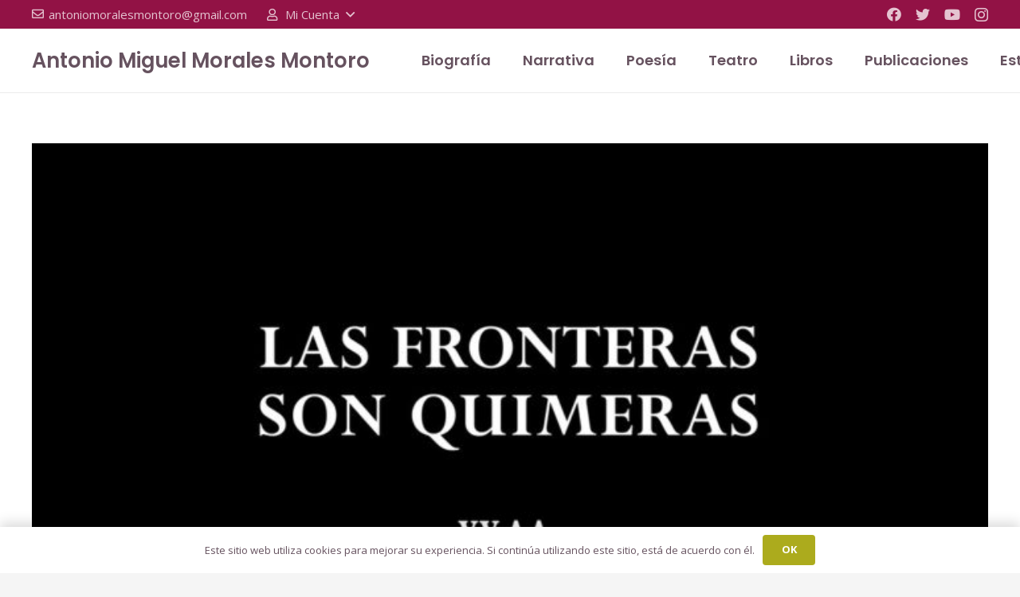

--- FILE ---
content_type: text/html; charset=UTF-8
request_url: https://antoniomiguelmorales.es/category/editorial/
body_size: 26462
content:
<!DOCTYPE HTML>
<html lang="es">
<head>
	<meta charset="UTF-8">
	<meta name='robots' content='index, follow, max-image-preview:large, max-snippet:-1, max-video-preview:-1' />
	<style>img:is([sizes="auto" i], [sizes^="auto," i]) { contain-intrinsic-size: 3000px 1500px }</style>
	
	<!-- This site is optimized with the Yoast SEO plugin v25.3.1 - https://yoast.com/wordpress/plugins/seo/ -->
	<title>Editorial archivos | Antonio Miguel Morales Montoro</title>
	<link rel="canonical" href="https://antoniomiguelmorales.es/category/editorial/" />
	<link rel="next" href="https://antoniomiguelmorales.es/category/editorial/page/2/" />
	<meta property="og:locale" content="es_ES" />
	<meta property="og:type" content="article" />
	<meta property="og:title" content="Editorial archivos | Antonio Miguel Morales Montoro" />
	<meta property="og:url" content="https://antoniomiguelmorales.es/category/editorial/" />
	<meta property="og:site_name" content="Antonio Miguel Morales Montoro" />
	<meta property="og:image" content="https://antoniomiguelmorales.es/wp-content/uploads/2021/08/logo.jpg" />
	<meta property="og:image:width" content="450" />
	<meta property="og:image:height" content="450" />
	<meta property="og:image:type" content="image/jpeg" />
	<meta name="twitter:card" content="summary_large_image" />
	<script type="application/ld+json" class="yoast-schema-graph">{"@context":"https://schema.org","@graph":[{"@type":"CollectionPage","@id":"https://antoniomiguelmorales.es/category/editorial/","url":"https://antoniomiguelmorales.es/category/editorial/","name":"Editorial archivos | Antonio Miguel Morales Montoro","isPartOf":{"@id":"https://antoniomiguelmorales.es/#website"},"primaryImageOfPage":{"@id":"https://antoniomiguelmorales.es/category/editorial/#primaryimage"},"image":{"@id":"https://antoniomiguelmorales.es/category/editorial/#primaryimage"},"thumbnailUrl":"https://antoniomiguelmorales.es/wp-content/uploads/2023/01/3372756506.jpg","breadcrumb":{"@id":"https://antoniomiguelmorales.es/category/editorial/#breadcrumb"},"inLanguage":"es"},{"@type":"ImageObject","inLanguage":"es","@id":"https://antoniomiguelmorales.es/category/editorial/#primaryimage","url":"https://antoniomiguelmorales.es/wp-content/uploads/2023/01/3372756506.jpg","contentUrl":"https://antoniomiguelmorales.es/wp-content/uploads/2023/01/3372756506.jpg","width":1063,"height":1500,"caption":"La obra con la que participo en este volumen se llama “El rucio y el patriota”."},{"@type":"BreadcrumbList","@id":"https://antoniomiguelmorales.es/category/editorial/#breadcrumb","itemListElement":[{"@type":"ListItem","position":1,"name":"Portada","item":"https://antoniomiguelmorales.es/"},{"@type":"ListItem","position":2,"name":"Editorial"}]},{"@type":"WebSite","@id":"https://antoniomiguelmorales.es/#website","url":"https://antoniomiguelmorales.es/","name":"Antonio Miguel Morales Montoro","description":"Antonio Miguel Morales Montoro","publisher":{"@id":"https://antoniomiguelmorales.es/#/schema/person/0d7d4a2a97febb993935682df99d6304"},"potentialAction":[{"@type":"SearchAction","target":{"@type":"EntryPoint","urlTemplate":"https://antoniomiguelmorales.es/?s={search_term_string}"},"query-input":{"@type":"PropertyValueSpecification","valueRequired":true,"valueName":"search_term_string"}}],"inLanguage":"es"},{"@type":["Person","Organization"],"@id":"https://antoniomiguelmorales.es/#/schema/person/0d7d4a2a97febb993935682df99d6304","name":"Antonio Miguel Morales Montoro","image":{"@type":"ImageObject","inLanguage":"es","@id":"https://antoniomiguelmorales.es/#/schema/person/image/","url":"https://antoniomiguelmorales.es/wp-content/uploads/2021/08/logo.jpg","contentUrl":"https://antoniomiguelmorales.es/wp-content/uploads/2021/08/logo.jpg","width":450,"height":450,"caption":"Antonio Miguel Morales Montoro"},"logo":{"@id":"https://antoniomiguelmorales.es/#/schema/person/image/"},"sameAs":["http://antoniomiguelmorales.es"]}]}</script>
	<!-- / Yoast SEO plugin. -->


<link rel='dns-prefetch' href='//www.googletagmanager.com' />
<link rel='dns-prefetch' href='//fonts.googleapis.com' />
<link rel="alternate" type="application/rss+xml" title="Antonio Miguel Morales Montoro &raquo; Feed" href="https://antoniomiguelmorales.es/feed/" />
<link rel="alternate" type="application/rss+xml" title="Antonio Miguel Morales Montoro &raquo; Feed de los comentarios" href="https://antoniomiguelmorales.es/comments/feed/" />
<link rel="alternate" type="application/rss+xml" title="Antonio Miguel Morales Montoro &raquo; Categoría Editorial del feed" href="https://antoniomiguelmorales.es/category/editorial/feed/" />
<meta name="viewport" content="width=device-width, initial-scale=1">
<meta name="SKYPE_TOOLBAR" content="SKYPE_TOOLBAR_PARSER_COMPATIBLE">
<meta name="theme-color" content="#921245">
<meta property="og:title" content="Editorial archivos | Antonio Miguel Morales Montoro">
<meta property="og:url" content="https://antoniomiguelmorales.es/category/editorial/">
<meta property="og:locale" content="es_ES">
<meta property="og:site_name" content="Antonio Miguel Morales Montoro">
<meta property="og:type" content="website">
<meta property="og:image" content="https://antoniomiguelmorales.es/wp-content/uploads/2023/01/3372756506-726x1024.jpg" itemprop="image">
<script>
window._wpemojiSettings = {"baseUrl":"https:\/\/s.w.org\/images\/core\/emoji\/16.0.1\/72x72\/","ext":".png","svgUrl":"https:\/\/s.w.org\/images\/core\/emoji\/16.0.1\/svg\/","svgExt":".svg","source":{"concatemoji":"https:\/\/antoniomiguelmorales.es\/wp-includes\/js\/wp-emoji-release.min.js?ver=6.8.3"}};
/*! This file is auto-generated */
!function(s,n){var o,i,e;function c(e){try{var t={supportTests:e,timestamp:(new Date).valueOf()};sessionStorage.setItem(o,JSON.stringify(t))}catch(e){}}function p(e,t,n){e.clearRect(0,0,e.canvas.width,e.canvas.height),e.fillText(t,0,0);var t=new Uint32Array(e.getImageData(0,0,e.canvas.width,e.canvas.height).data),a=(e.clearRect(0,0,e.canvas.width,e.canvas.height),e.fillText(n,0,0),new Uint32Array(e.getImageData(0,0,e.canvas.width,e.canvas.height).data));return t.every(function(e,t){return e===a[t]})}function u(e,t){e.clearRect(0,0,e.canvas.width,e.canvas.height),e.fillText(t,0,0);for(var n=e.getImageData(16,16,1,1),a=0;a<n.data.length;a++)if(0!==n.data[a])return!1;return!0}function f(e,t,n,a){switch(t){case"flag":return n(e,"\ud83c\udff3\ufe0f\u200d\u26a7\ufe0f","\ud83c\udff3\ufe0f\u200b\u26a7\ufe0f")?!1:!n(e,"\ud83c\udde8\ud83c\uddf6","\ud83c\udde8\u200b\ud83c\uddf6")&&!n(e,"\ud83c\udff4\udb40\udc67\udb40\udc62\udb40\udc65\udb40\udc6e\udb40\udc67\udb40\udc7f","\ud83c\udff4\u200b\udb40\udc67\u200b\udb40\udc62\u200b\udb40\udc65\u200b\udb40\udc6e\u200b\udb40\udc67\u200b\udb40\udc7f");case"emoji":return!a(e,"\ud83e\udedf")}return!1}function g(e,t,n,a){var r="undefined"!=typeof WorkerGlobalScope&&self instanceof WorkerGlobalScope?new OffscreenCanvas(300,150):s.createElement("canvas"),o=r.getContext("2d",{willReadFrequently:!0}),i=(o.textBaseline="top",o.font="600 32px Arial",{});return e.forEach(function(e){i[e]=t(o,e,n,a)}),i}function t(e){var t=s.createElement("script");t.src=e,t.defer=!0,s.head.appendChild(t)}"undefined"!=typeof Promise&&(o="wpEmojiSettingsSupports",i=["flag","emoji"],n.supports={everything:!0,everythingExceptFlag:!0},e=new Promise(function(e){s.addEventListener("DOMContentLoaded",e,{once:!0})}),new Promise(function(t){var n=function(){try{var e=JSON.parse(sessionStorage.getItem(o));if("object"==typeof e&&"number"==typeof e.timestamp&&(new Date).valueOf()<e.timestamp+604800&&"object"==typeof e.supportTests)return e.supportTests}catch(e){}return null}();if(!n){if("undefined"!=typeof Worker&&"undefined"!=typeof OffscreenCanvas&&"undefined"!=typeof URL&&URL.createObjectURL&&"undefined"!=typeof Blob)try{var e="postMessage("+g.toString()+"("+[JSON.stringify(i),f.toString(),p.toString(),u.toString()].join(",")+"));",a=new Blob([e],{type:"text/javascript"}),r=new Worker(URL.createObjectURL(a),{name:"wpTestEmojiSupports"});return void(r.onmessage=function(e){c(n=e.data),r.terminate(),t(n)})}catch(e){}c(n=g(i,f,p,u))}t(n)}).then(function(e){for(var t in e)n.supports[t]=e[t],n.supports.everything=n.supports.everything&&n.supports[t],"flag"!==t&&(n.supports.everythingExceptFlag=n.supports.everythingExceptFlag&&n.supports[t]);n.supports.everythingExceptFlag=n.supports.everythingExceptFlag&&!n.supports.flag,n.DOMReady=!1,n.readyCallback=function(){n.DOMReady=!0}}).then(function(){return e}).then(function(){var e;n.supports.everything||(n.readyCallback(),(e=n.source||{}).concatemoji?t(e.concatemoji):e.wpemoji&&e.twemoji&&(t(e.twemoji),t(e.wpemoji)))}))}((window,document),window._wpemojiSettings);
</script>
<link rel='stylesheet' id='dashicons-css' href='https://antoniomiguelmorales.es/wp-includes/css/dashicons.min.css?ver=6.8.3' media='all' />
<link rel='stylesheet' id='post-views-counter-frontend-css' href='https://antoniomiguelmorales.es/wp-content/plugins/post-views-counter/css/frontend.min.css?ver=1.5.5' media='all' />
<style id='wp-emoji-styles-inline-css'>

	img.wp-smiley, img.emoji {
		display: inline !important;
		border: none !important;
		box-shadow: none !important;
		height: 1em !important;
		width: 1em !important;
		margin: 0 0.07em !important;
		vertical-align: -0.1em !important;
		background: none !important;
		padding: 0 !important;
	}
</style>
<link rel='stylesheet' id='contact-form-7-css' href='https://antoniomiguelmorales.es/wp-content/plugins/contact-form-7/includes/css/styles.css?ver=6.0.6' media='all' />
<style id='woocommerce-inline-inline-css'>
.woocommerce form .form-row .required { visibility: visible; }
</style>
<link rel='stylesheet' id='brands-styles-css' href='https://antoniomiguelmorales.es/wp-content/plugins/woocommerce/assets/css/brands.css?ver=9.9.6' media='all' />
<link rel='stylesheet' id='us-fonts-css' href='https://fonts.googleapis.com/css?family=Poppins%3A600%7COpen+Sans%3A400%2C700&#038;display=swap&#038;ver=6.8.3' media='all' />
<link rel='stylesheet' id='us-style-css' href='https://antoniomiguelmorales.es/wp-content/themes/Impreza/css/style.min.css?ver=8.16' media='all' />
<link rel='stylesheet' id='us-ripple-css' href='https://antoniomiguelmorales.es/wp-content/themes/Impreza/common/css/base/ripple.css?ver=8.16' media='all' />
<link rel='stylesheet' id='us-woocommerce-css' href='https://antoniomiguelmorales.es/wp-content/themes/Impreza/common/css/plugins/woocommerce.min.css?ver=8.16' media='all' />
<link rel='stylesheet' id='theme-style-css' href='https://antoniomiguelmorales.es/wp-content/themes/Impreza-child/style.css?ver=8.16' media='all' />
<script src="https://antoniomiguelmorales.es/wp-includes/js/jquery/jquery.min.js?ver=3.7.1" id="jquery-core-js"></script>
<script src="https://antoniomiguelmorales.es/wp-content/plugins/woocommerce/assets/js/jquery-blockui/jquery.blockUI.min.js?ver=2.7.0-wc.9.9.6" id="jquery-blockui-js" defer data-wp-strategy="defer"></script>
<script id="wc-add-to-cart-js-extra">
var wc_add_to_cart_params = {"ajax_url":"\/wp-admin\/admin-ajax.php","wc_ajax_url":"\/?wc-ajax=%%endpoint%%","i18n_view_cart":"Ver carrito","cart_url":"https:\/\/antoniomiguelmorales.es\/cart\/","is_cart":"","cart_redirect_after_add":"no"};
</script>
<script src="https://antoniomiguelmorales.es/wp-content/plugins/woocommerce/assets/js/frontend/add-to-cart.min.js?ver=9.9.6" id="wc-add-to-cart-js" defer data-wp-strategy="defer"></script>
<script src="https://antoniomiguelmorales.es/wp-content/plugins/woocommerce/assets/js/js-cookie/js.cookie.min.js?ver=2.1.4-wc.9.9.6" id="js-cookie-js" defer data-wp-strategy="defer"></script>
<script id="woocommerce-js-extra">
var woocommerce_params = {"ajax_url":"\/wp-admin\/admin-ajax.php","wc_ajax_url":"\/?wc-ajax=%%endpoint%%","i18n_password_show":"Mostrar contrase\u00f1a","i18n_password_hide":"Ocultar contrase\u00f1a"};
</script>
<script src="https://antoniomiguelmorales.es/wp-content/plugins/woocommerce/assets/js/frontend/woocommerce.min.js?ver=9.9.6" id="woocommerce-js" defer data-wp-strategy="defer"></script>

<!-- Fragmento de código de la etiqueta de Google (gtag.js) añadida por Site Kit -->

<!-- Fragmento de código de Google Analytics añadido por Site Kit -->
<script src="https://www.googletagmanager.com/gtag/js?id=G-J6GY2DPCN6" id="google_gtagjs-js" async></script>
<script id="google_gtagjs-js-after">
window.dataLayer = window.dataLayer || [];function gtag(){dataLayer.push(arguments);}
gtag("set","linker",{"domains":["antoniomiguelmorales.es"]});
gtag("js", new Date());
gtag("set", "developer_id.dZTNiMT", true);
gtag("config", "G-J6GY2DPCN6");
</script>

<!-- Finalizar fragmento de código de la etiqueta de Google (gtags.js) añadida por Site Kit -->
<link rel="https://api.w.org/" href="https://antoniomiguelmorales.es/wp-json/" /><link rel="alternate" title="JSON" type="application/json" href="https://antoniomiguelmorales.es/wp-json/wp/v2/categories/35" /><link rel="EditURI" type="application/rsd+xml" title="RSD" href="https://antoniomiguelmorales.es/xmlrpc.php?rsd" />
<meta name="generator" content="WordPress 6.8.3" />
<meta name="generator" content="WooCommerce 9.9.6" />
<meta name="generator" content="Site Kit by Google 1.155.0" />		<script>
			if ( ! /Android|webOS|iPhone|iPad|iPod|BlackBerry|IEMobile|Opera Mini/i.test( navigator.userAgent ) ) {
				var root = document.getElementsByTagName( 'html' )[ 0 ]
				root.className += " no-touch";
			}
		</script>
			<noscript><style>.woocommerce-product-gallery{ opacity: 1 !important; }</style></noscript>
	<meta name="generator" content="Powered by WPBakery Page Builder - drag and drop page builder for WordPress."/>

<!-- Fragmento de código de Google Tag Manager añadido por Site Kit -->
<script>
			( function( w, d, s, l, i ) {
				w[l] = w[l] || [];
				w[l].push( {'gtm.start': new Date().getTime(), event: 'gtm.js'} );
				var f = d.getElementsByTagName( s )[0],
					j = d.createElement( s ), dl = l != 'dataLayer' ? '&l=' + l : '';
				j.async = true;
				j.src = 'https://www.googletagmanager.com/gtm.js?id=' + i + dl;
				f.parentNode.insertBefore( j, f );
			} )( window, document, 'script', 'dataLayer', 'GTM-5KT6CHS' );
			
</script>

<!-- Final del fragmento de código de Google Tag Manager añadido por Site Kit -->
<meta name="generator" content="Powered by Slider Revolution 6.7.34 - responsive, Mobile-Friendly Slider Plugin for WordPress with comfortable drag and drop interface." />
<link rel="icon" href="https://antoniomiguelmorales.es/wp-content/uploads/2021/08/logo-150x150.jpg" sizes="32x32" />
<link rel="icon" href="https://antoniomiguelmorales.es/wp-content/uploads/2021/08/logo-300x300.jpg" sizes="192x192" />
<link rel="apple-touch-icon" href="https://antoniomiguelmorales.es/wp-content/uploads/2021/08/logo-300x300.jpg" />
<meta name="msapplication-TileImage" content="https://antoniomiguelmorales.es/wp-content/uploads/2021/08/logo-300x300.jpg" />
<script>function setREVStartSize(e){
			//window.requestAnimationFrame(function() {
				window.RSIW = window.RSIW===undefined ? window.innerWidth : window.RSIW;
				window.RSIH = window.RSIH===undefined ? window.innerHeight : window.RSIH;
				try {
					var pw = document.getElementById(e.c).parentNode.offsetWidth,
						newh;
					pw = pw===0 || isNaN(pw) || (e.l=="fullwidth" || e.layout=="fullwidth") ? window.RSIW : pw;
					e.tabw = e.tabw===undefined ? 0 : parseInt(e.tabw);
					e.thumbw = e.thumbw===undefined ? 0 : parseInt(e.thumbw);
					e.tabh = e.tabh===undefined ? 0 : parseInt(e.tabh);
					e.thumbh = e.thumbh===undefined ? 0 : parseInt(e.thumbh);
					e.tabhide = e.tabhide===undefined ? 0 : parseInt(e.tabhide);
					e.thumbhide = e.thumbhide===undefined ? 0 : parseInt(e.thumbhide);
					e.mh = e.mh===undefined || e.mh=="" || e.mh==="auto" ? 0 : parseInt(e.mh,0);
					if(e.layout==="fullscreen" || e.l==="fullscreen")
						newh = Math.max(e.mh,window.RSIH);
					else{
						e.gw = Array.isArray(e.gw) ? e.gw : [e.gw];
						for (var i in e.rl) if (e.gw[i]===undefined || e.gw[i]===0) e.gw[i] = e.gw[i-1];
						e.gh = e.el===undefined || e.el==="" || (Array.isArray(e.el) && e.el.length==0)? e.gh : e.el;
						e.gh = Array.isArray(e.gh) ? e.gh : [e.gh];
						for (var i in e.rl) if (e.gh[i]===undefined || e.gh[i]===0) e.gh[i] = e.gh[i-1];
											
						var nl = new Array(e.rl.length),
							ix = 0,
							sl;
						e.tabw = e.tabhide>=pw ? 0 : e.tabw;
						e.thumbw = e.thumbhide>=pw ? 0 : e.thumbw;
						e.tabh = e.tabhide>=pw ? 0 : e.tabh;
						e.thumbh = e.thumbhide>=pw ? 0 : e.thumbh;
						for (var i in e.rl) nl[i] = e.rl[i]<window.RSIW ? 0 : e.rl[i];
						sl = nl[0];
						for (var i in nl) if (sl>nl[i] && nl[i]>0) { sl = nl[i]; ix=i;}
						var m = pw>(e.gw[ix]+e.tabw+e.thumbw) ? 1 : (pw-(e.tabw+e.thumbw)) / (e.gw[ix]);
						newh =  (e.gh[ix] * m) + (e.tabh + e.thumbh);
					}
					var el = document.getElementById(e.c);
					if (el!==null && el) el.style.height = newh+"px";
					el = document.getElementById(e.c+"_wrapper");
					if (el!==null && el) {
						el.style.height = newh+"px";
						el.style.display = "block";
					}
				} catch(e){
					console.log("Failure at Presize of Slider:" + e)
				}
			//});
		  };</script>
		<style id="wp-custom-css">
			blockquote::before {
	content: '\201C';
	display: block;
	font-size: 6rem;
	line-height: 0.8;
	font-family: Georgia,serif;
	position: absolute;
	left: 0;
	color: #fff;
}		</style>
		<noscript><style> .wpb_animate_when_almost_visible { opacity: 1; }</style></noscript>		<style id="us-icon-fonts">@font-face{font-display:block;font-style:normal;font-family:"fontawesome";font-weight:900;src:url("https://antoniomiguelmorales.es/wp-content/themes/Impreza/fonts/fa-solid-900.woff2?ver=8.16") format("woff2"),url("https://antoniomiguelmorales.es/wp-content/themes/Impreza/fonts/fa-solid-900.woff?ver=8.16") format("woff")}.fas{font-family:"fontawesome";font-weight:900}@font-face{font-display:block;font-style:normal;font-family:"fontawesome";font-weight:400;src:url("https://antoniomiguelmorales.es/wp-content/themes/Impreza/fonts/fa-regular-400.woff2?ver=8.16") format("woff2"),url("https://antoniomiguelmorales.es/wp-content/themes/Impreza/fonts/fa-regular-400.woff?ver=8.16") format("woff")}.far{font-family:"fontawesome";font-weight:400}@font-face{font-display:block;font-style:normal;font-family:"fontawesome";font-weight:300;src:url("https://antoniomiguelmorales.es/wp-content/themes/Impreza/fonts/fa-light-300.woff2?ver=8.16") format("woff2"),url("https://antoniomiguelmorales.es/wp-content/themes/Impreza/fonts/fa-light-300.woff?ver=8.16") format("woff")}.fal{font-family:"fontawesome";font-weight:300}@font-face{font-display:block;font-style:normal;font-family:"Font Awesome 5 Duotone";font-weight:900;src:url("https://antoniomiguelmorales.es/wp-content/themes/Impreza/fonts/fa-duotone-900.woff2?ver=8.16") format("woff2"),url("https://antoniomiguelmorales.es/wp-content/themes/Impreza/fonts/fa-duotone-900.woff?ver=8.16") format("woff")}.fad{font-family:"Font Awesome 5 Duotone";font-weight:900}.fad{position:relative}.fad:before{position:absolute}.fad:after{opacity:0.4}@font-face{font-display:block;font-style:normal;font-family:"Font Awesome 5 Brands";font-weight:400;src:url("https://antoniomiguelmorales.es/wp-content/themes/Impreza/fonts/fa-brands-400.woff2?ver=8.16") format("woff2"),url("https://antoniomiguelmorales.es/wp-content/themes/Impreza/fonts/fa-brands-400.woff?ver=8.16") format("woff")}.fab{font-family:"Font Awesome 5 Brands";font-weight:400}@font-face{font-display:block;font-style:normal;font-family:"Material Icons";font-weight:400;src:url("https://antoniomiguelmorales.es/wp-content/themes/Impreza/fonts/material-icons.woff2?ver=8.16") format("woff2"),url("https://antoniomiguelmorales.es/wp-content/themes/Impreza/fonts/material-icons.woff?ver=8.16") format("woff")}.material-icons{font-family:"Material Icons";font-weight:400}</style>
				<style id="us-theme-options-css">:root{--color-header-middle-bg:#ffffff;--color-header-middle-bg-grad:#ffffff;--color-header-middle-text:#66525f;--color-header-middle-text-hover:#acab1d;--color-header-transparent-bg:transparent;--color-header-transparent-bg-grad:transparent;--color-header-transparent-text:#ffffff;--color-header-transparent-text-hover:#acab1d;--color-chrome-toolbar:#921245;--color-chrome-toolbar-grad:#921245;--color-header-top-bg:#921245;--color-header-top-bg-grad:#921245;--color-header-top-text:rgba(255,255,255,0.75);--color-header-top-text-hover:#ffffff;--color-header-top-transparent-bg:rgba(0,0,0,0.2);--color-header-top-transparent-bg-grad:rgba(0,0,0,0.2);--color-header-top-transparent-text:rgba(255,255,255,0.66);--color-header-top-transparent-text-hover:#ffffff;--color-content-bg:#ffffff;--color-content-bg-grad:#ffffff;--color-content-bg-alt:#f5f5f5;--color-content-bg-alt-grad:#f5f5f5;--color-content-border:#ebe6e9;--color-content-heading:#442b3d;--color-content-heading-grad:#442b3d;--color-content-text:#66525f;--color-content-link:#acab1d;--color-content-link-hover:#921245;--color-content-primary:#acab1d;--color-content-primary-grad:#acab1d;--color-content-secondary:#921245;--color-content-secondary-grad:#921245;--color-content-faded:#b39fac;--color-content-overlay:rgba(68,43,61,0.85);--color-content-overlay-grad:rgba(68,43,61,0.85);--color-alt-content-bg:#f5f5f5;--color-alt-content-bg-grad:#f5f5f5;--color-alt-content-bg-alt:#ffffff;--color-alt-content-bg-alt-grad:#ffffff;--color-alt-content-border:#ded9dc;--color-alt-content-heading:#442b3d;--color-alt-content-heading-grad:#442b3d;--color-alt-content-text:#66525f;--color-alt-content-link:#acab1d;--color-alt-content-link-hover:#921245;--color-alt-content-primary:#acab1d;--color-alt-content-primary-grad:#acab1d;--color-alt-content-secondary:#921245;--color-alt-content-secondary-grad:#921245;--color-alt-content-faded:#b39fac;--color-alt-content-overlay:rgba(244,166,65,0.85);--color-alt-content-overlay-grad:rgba(244,166,65,0.85);--color-footer-bg:#301c2a;--color-footer-bg-grad:#301c2a;--color-footer-bg-alt:#442b3d;--color-footer-bg-alt-grad:#442b3d;--color-footer-border:#442b3d;--color-footer-text:#b8a5b2;--color-footer-link:#acab1d;--color-footer-link-hover:#ffffff;--color-subfooter-bg:#301c2a;--color-subfooter-bg-grad:#301c2a;--color-subfooter-bg-alt:#442b3d;--color-subfooter-bg-alt-grad:#442b3d;--color-subfooter-border:#442b3d;--color-subfooter-heading:#cccccc;--color-subfooter-heading-grad:#cccccc;--color-subfooter-text:#b8a5b2;--color-subfooter-link:#acab1d;--color-subfooter-link-hover:#ffffff;--color-content-primary-faded:rgba(172,171,29,0.15);--box-shadow:0 5px 15px rgba(0,0,0,.15);--box-shadow-up:0 -5px 15px rgba(0,0,0,.15);--site-content-width:1200px;--inputs-font-size:1rem;--inputs-height:3em;--inputs-padding:1em;--inputs-border-width:0px;--inputs-text-color:var(--color-content-text);--font-body:"Open Sans",sans-serif;--font-h1:"Poppins",sans-serif;--font-h2:"Poppins",sans-serif;--font-h3:"Poppins",sans-serif;--font-h4:"Poppins",sans-serif;--font-h5:"Poppins",sans-serif;--font-h6:"Poppins",sans-serif}html,.l-header .widget,.menu-item-object-us_page_block{font-family:var(--font-body);font-weight:400;font-size:16px;line-height:28px}h1{font-family:var(--font-h1);font-weight:600;font-size:3.5rem;line-height:1.20;letter-spacing:-0.02em;margin-bottom:1.5rem}h2{font-family:var(--font-h2);font-weight:400;font-size:2.5rem;line-height:1.4;letter-spacing:-0.02em;margin-bottom:1.5rem}h3{font-family:var(--font-h3);font-weight:400;font-size:2rem;line-height:1.4;letter-spacing:-0.02em;margin-bottom:1.5rem}.woocommerce-Reviews-title,.widgettitle,h4{font-family:var(--font-h4);font-weight:400;font-size:1.5rem;line-height:1.4;letter-spacing:-0.02em;margin-bottom:1.5rem}h5{font-family:var(--font-h5);font-weight:400;font-size:1.40rem;line-height:1.4;letter-spacing:-0.02em;margin-bottom:1.5rem}h6{font-family:var(--font-h6);font-weight:400;font-size:1.20rem;line-height:1.4;letter-spacing:-0.02em;margin-bottom:1.5rem}@media (max-width:600px){html{font-size:16px;line-height:26px}h1{font-size:2.5rem}h1.vc_custom_heading:not([class*="us_custom_"]){font-size:2.5rem!important}h2{font-size:2rem}h2.vc_custom_heading:not([class*="us_custom_"]){font-size:2rem!important}h3{font-size:1.8rem}h3.vc_custom_heading:not([class*="us_custom_"]){font-size:1.8rem!important}.woocommerce-Reviews-title,.widgettitle,h4{font-size:1.5rem}h4.vc_custom_heading:not([class*="us_custom_"]){font-size:1.5rem!important}h5{font-size:1.40rem}h5.vc_custom_heading:not([class*="us_custom_"]){font-size:1.40rem!important}h6{font-size:1.20rem}h6.vc_custom_heading:not([class*="us_custom_"]){font-size:1.20rem!important}}body{background:var(--color-alt-content-bg)}.l-canvas.type_boxed,.l-canvas.type_boxed .l-subheader,.l-canvas.type_boxed~.l-footer{max-width:1240px}@media (max-width:1280px){.l-main .aligncenter{max-width:calc(100vw - 5rem)}}.l-section.height_custom{padding-top:5vmax;padding-bottom:5vmax}@media (min-width:900px){body.footer_reveal .l-canvas{position:relative;z-index:1}body.footer_reveal .l-footer{position:fixed;bottom:0}body.footer_reveal .l-canvas.type_boxed~.l-footer{left:0;right:0}}@media (min-width:1281px){body.usb_preview .hide_on_default{opacity:0.25!important}.vc_hidden-lg,body:not(.usb_preview) .hide_on_default{display:none!important}.default_align_left{text-align:left}.default_align_right{text-align:right}.default_align_center{text-align:center}.w-hwrapper>.default_align_justify,.default_align_justify>.w-btn{width:100%}}@media (min-width:1025px) and (max-width:1280px){body.usb_preview .hide_on_laptops{opacity:0.25!important}.vc_hidden-md,body:not(.usb_preview) .hide_on_laptops{display:none!important}.laptops_align_left{text-align:left}.laptops_align_right{text-align:right}.laptops_align_center{text-align:center}.w-hwrapper>.laptops_align_justify,.laptops_align_justify>.w-btn{width:100%}}@media (min-width:601px) and (max-width:1024px){body.usb_preview .hide_on_tablets{opacity:0.25!important}.vc_hidden-sm,body:not(.usb_preview) .hide_on_tablets{display:none!important}.tablets_align_left{text-align:left}.tablets_align_right{text-align:right}.tablets_align_center{text-align:center}.w-hwrapper>.tablets_align_justify,.tablets_align_justify>.w-btn{width:100%}}@media (max-width:600px){body.usb_preview .hide_on_mobiles{opacity:0.25!important}.vc_hidden-xs,body:not(.usb_preview) .hide_on_mobiles{display:none!important}.mobiles_align_left{text-align:left}.mobiles_align_right{text-align:right}.mobiles_align_center{text-align:center}.w-hwrapper>.mobiles_align_justify,.mobiles_align_justify>.w-btn{width:100%}}@media (max-width:1280px){.g-cols.laptops-cols_1{grid-template-columns:100%}.g-cols.laptops-cols_1.reversed>div:last-of-type{order:-1}.g-cols.laptops-cols_2{grid-template-columns:repeat(2,1fr)}.g-cols.laptops-cols_3{grid-template-columns:repeat(3,1fr)}.g-cols.laptops-cols_4{grid-template-columns:repeat(4,1fr)}.g-cols.laptops-cols_5{grid-template-columns:repeat(5,1fr)}.g-cols.laptops-cols_6{grid-template-columns:repeat(6,1fr)}.g-cols.laptops-cols_1-2{grid-template-columns:1fr 2fr}.g-cols.laptops-cols_2-1{grid-template-columns:2fr 1fr}.g-cols.laptops-cols_2-3{grid-template-columns:2fr 3fr}.g-cols.laptops-cols_3-2{grid-template-columns:3fr 2fr}.g-cols.laptops-cols_1-3{grid-template-columns:1fr 3fr}.g-cols.laptops-cols_3-1{grid-template-columns:3fr 1fr}.g-cols.laptops-cols_1-4{grid-template-columns:1fr 4fr}.g-cols.laptops-cols_4-1{grid-template-columns:4fr 1fr}.g-cols.laptops-cols_1-5{grid-template-columns:1fr 5fr}.g-cols.laptops-cols_5-1{grid-template-columns:5fr 1fr}.g-cols.laptops-cols_1-2-1{grid-template-columns:1fr 2fr 1fr}.g-cols.laptops-cols_1-3-1{grid-template-columns:1fr 3fr 1fr}.g-cols.laptops-cols_1-4-1{grid-template-columns:1fr 4fr 1fr}}@media (max-width:1024px){.g-cols.tablets-cols_1{grid-template-columns:100%}.g-cols.tablets-cols_1.reversed>div:last-of-type{order:-1}.g-cols.tablets-cols_2{grid-template-columns:repeat(2,1fr)}.g-cols.tablets-cols_3{grid-template-columns:repeat(3,1fr)}.g-cols.tablets-cols_4{grid-template-columns:repeat(4,1fr)}.g-cols.tablets-cols_5{grid-template-columns:repeat(5,1fr)}.g-cols.tablets-cols_6{grid-template-columns:repeat(6,1fr)}.g-cols.tablets-cols_1-2{grid-template-columns:1fr 2fr}.g-cols.tablets-cols_2-1{grid-template-columns:2fr 1fr}.g-cols.tablets-cols_2-3{grid-template-columns:2fr 3fr}.g-cols.tablets-cols_3-2{grid-template-columns:3fr 2fr}.g-cols.tablets-cols_1-3{grid-template-columns:1fr 3fr}.g-cols.tablets-cols_3-1{grid-template-columns:3fr 1fr}.g-cols.tablets-cols_1-4{grid-template-columns:1fr 4fr}.g-cols.tablets-cols_4-1{grid-template-columns:4fr 1fr}.g-cols.tablets-cols_1-5{grid-template-columns:1fr 5fr}.g-cols.tablets-cols_5-1{grid-template-columns:5fr 1fr}.g-cols.tablets-cols_1-2-1{grid-template-columns:1fr 2fr 1fr}.g-cols.tablets-cols_1-3-1{grid-template-columns:1fr 3fr 1fr}.g-cols.tablets-cols_1-4-1{grid-template-columns:1fr 4fr 1fr}}@media (max-width:600px){.g-cols.mobiles-cols_1{grid-template-columns:100%}.g-cols.mobiles-cols_1.reversed>div:last-of-type{order:-1}.g-cols.mobiles-cols_2{grid-template-columns:repeat(2,1fr)}.g-cols.mobiles-cols_3{grid-template-columns:repeat(3,1fr)}.g-cols.mobiles-cols_4{grid-template-columns:repeat(4,1fr)}.g-cols.mobiles-cols_5{grid-template-columns:repeat(5,1fr)}.g-cols.mobiles-cols_6{grid-template-columns:repeat(6,1fr)}.g-cols.mobiles-cols_1-2{grid-template-columns:1fr 2fr}.g-cols.mobiles-cols_2-1{grid-template-columns:2fr 1fr}.g-cols.mobiles-cols_2-3{grid-template-columns:2fr 3fr}.g-cols.mobiles-cols_3-2{grid-template-columns:3fr 2fr}.g-cols.mobiles-cols_1-3{grid-template-columns:1fr 3fr}.g-cols.mobiles-cols_3-1{grid-template-columns:3fr 1fr}.g-cols.mobiles-cols_1-4{grid-template-columns:1fr 4fr}.g-cols.mobiles-cols_4-1{grid-template-columns:4fr 1fr}.g-cols.mobiles-cols_1-5{grid-template-columns:1fr 5fr}.g-cols.mobiles-cols_5-1{grid-template-columns:5fr 1fr}.g-cols.mobiles-cols_1-2-1{grid-template-columns:1fr 2fr 1fr}.g-cols.mobiles-cols_1-3-1{grid-template-columns:1fr 3fr 1fr}.g-cols.mobiles-cols_1-4-1{grid-template-columns:1fr 4fr 1fr}.g-cols:not([style*="grid-gap"]){grid-gap:1.5rem}}@media (max-width:899px){.l-canvas{overflow:hidden}.g-cols.stacking_default.reversed>div:last-of-type{order:-1}.g-cols.stacking_default.via_flex>div:not([class*="vc_col-xs"]){width:100%;margin:0 0 1.5rem}.g-cols.stacking_default.via_grid.mobiles-cols_1{grid-template-columns:100%}.g-cols.stacking_default.via_flex.type_boxes>div,.g-cols.stacking_default.via_flex.reversed>div:first-child,.g-cols.stacking_default.via_flex:not(.reversed)>div:last-child,.g-cols.stacking_default.via_flex>div.has_bg_color{margin-bottom:0}.g-cols.stacking_default.via_flex.type_default>.wpb_column.stretched{margin-left:-1rem;margin-right:-1rem}.g-cols.stacking_default.via_grid.mobiles-cols_1>.wpb_column.stretched,.g-cols.stacking_default.via_flex.type_boxes>.wpb_column.stretched{margin-left:-2.5rem;margin-right:-2.5rem;width:auto}.vc_column-inner.type_sticky>.wpb_wrapper,.vc_column_container.type_sticky>.vc_column-inner{top:0!important}}@media (min-width:900px){body:not(.rtl) .l-section.for_sidebar.at_left>div>.l-sidebar,.rtl .l-section.for_sidebar.at_right>div>.l-sidebar{order:-1}.vc_column_container.type_sticky>.vc_column-inner,.vc_column-inner.type_sticky>.wpb_wrapper{position:-webkit-sticky;position:sticky}.l-section.type_sticky{position:-webkit-sticky;position:sticky;top:0;z-index:11;transform:translateZ(0); transition:top 0.3s cubic-bezier(.78,.13,.15,.86) 0.1s}.header_hor .l-header.post_fixed.sticky_auto_hide{z-index:12}.admin-bar .l-section.type_sticky{top:32px}.l-section.type_sticky>.l-section-h{transition:padding-top 0.3s}.header_hor .l-header.pos_fixed:not(.down)~.l-main .l-section.type_sticky:not(:first-of-type){top:var(--header-sticky-height)}.admin-bar.header_hor .l-header.pos_fixed:not(.down)~.l-main .l-section.type_sticky:not(:first-of-type){top:calc( var(--header-sticky-height) + 32px )}.header_hor .l-header.pos_fixed.sticky:not(.down)~.l-main .l-section.type_sticky:first-of-type>.l-section-h{padding-top:var(--header-sticky-height)}.header_hor.headerinpos_bottom .l-header.pos_fixed.sticky:not(.down)~.l-main .l-section.type_sticky:first-of-type>.l-section-h{padding-bottom:var(--header-sticky-height)!important}}@media screen and (min-width:1280px){.g-cols.via_flex.type_default>.wpb_column.stretched:first-of-type{margin-left:calc( var(--site-content-width) / 2 + 0px / 2 + 1.5rem - 50vw)}.g-cols.via_flex.type_default>.wpb_column.stretched:last-of-type{margin-right:calc( var(--site-content-width) / 2 + 0px / 2 + 1.5rem - 50vw)}.l-main .alignfull, .w-separator.width_screen,.g-cols.via_grid>.wpb_column.stretched:first-of-type,.g-cols.via_flex.type_boxes>.wpb_column.stretched:first-of-type{margin-left:calc( var(--site-content-width) / 2 + 0px / 2 - 50vw )}.l-main .alignfull, .w-separator.width_screen,.g-cols.via_grid>.wpb_column.stretched:last-of-type,.g-cols.via_flex.type_boxes>.wpb_column.stretched:last-of-type{margin-right:calc( var(--site-content-width) / 2 + 0px / 2 - 50vw )}}@media (max-width:600px){.w-form-row.for_submit[style*=btn-size-mobiles] .w-btn{font-size:var(--btn-size-mobiles)!important}}a,button,input[type="submit"],.ui-slider-handle{outline:none!important}.w-toplink,.w-header-show{background:rgba(0,0,0,0.3)}.no-touch .w-toplink.active:hover,.no-touch .w-header-show:hover{background:var(--color-content-primary-grad)}button[type="submit"]:not(.w-btn),input[type="submit"]:not(.w-btn),.woocommerce .button.alt,.woocommerce .button.checkout,.woocommerce .button.add_to_cart_button,.us-nav-style_1>*,.navstyle_1>.owl-nav button,.us-btn-style_1{font-size:16px;line-height:1.20!important;font-weight:600;font-style:normal;text-transform:uppercase;letter-spacing:0em;border-radius:0.3em;padding:0.9em 1.8em;background:var(--color-content-primary);border-color:transparent;color:#ffffff!important;box-shadow:0 0em 0em 0 rgba(0,0,0,0.2)}button[type="submit"]:not(.w-btn):before,input[type="submit"]:not(.w-btn),.woocommerce .button.alt:before,.woocommerce .button.checkout:before,.woocommerce .button.add_to_cart_button:before,.us-nav-style_1>*:before,.navstyle_1>.owl-nav button:before,.us-btn-style_1:before{border-width:0px}.no-touch button[type="submit"]:not(.w-btn):hover,.no-touch input[type="submit"]:not(.w-btn):hover,.no-touch .woocommerce .button.alt:hover,.no-touch .woocommerce .button.checkout:hover,.no-touch .woocommerce .button.add_to_cart_button:hover,.us-nav-style_1>span.current,.no-touch .us-nav-style_1>a:hover,.no-touch .navstyle_1>.owl-nav button:hover,.no-touch .us-btn-style_1:hover{box-shadow:0 0em 0em 0 rgba(0,0,0,0.2);background:var(--color-content-secondary);border-color:transparent;color:#ffffff!important}.us-nav-style_1>*{min-width:calc(1.20em + 2 * 0.9em)}.woocommerce .button,.woocommerce .actions .button,.us-nav-style_2>*,.navstyle_2>.owl-nav button,.us-btn-style_2{font-size:16px;line-height:1.2!important;font-weight:600;font-style:normal;text-transform:uppercase;letter-spacing:0em;border-radius:0.3em;padding:0.9em 1.8em;background:var(--color-content-border);border-color:transparent;color:var(--color-content-text)!important;box-shadow:0 0em 0em 0 rgba(0,0,0,0.2)}.woocommerce .button:before,.woocommerce .actions .button:before,.us-nav-style_2>*:before,.navstyle_2>.owl-nav button:before,.us-btn-style_2:before{border-width:0px}.no-touch .woocommerce .button:hover,.no-touch .woocommerce .actions .button:hover,.us-nav-style_2>span.current,.no-touch .us-nav-style_2>a:hover,.no-touch .navstyle_2>.owl-nav button:hover,.no-touch .us-btn-style_2:hover{box-shadow:0 0em 0em 0 rgba(0,0,0,0.2);background:var(--color-alt-content-border);border-color:transparent;color:var(--color-alt-content-text)!important}.us-nav-style_2>*{min-width:calc(1.2em + 2 * 0.9em)}.us-nav-style_3>*,.navstyle_3>.owl-nav button,.us-btn-style_3{font-size:16px;line-height:1.2!important;font-weight:600;font-style:normal;text-transform:uppercase;letter-spacing:0em;border-radius:0.3em;padding:0.9em 1.8em;background:transparent;border-color:var(--color-content-link);color:var(--color-content-link)!important;box-shadow:0 0em 0em 0 rgba(0,0,0,0.2)}.us-nav-style_3>*:before,.navstyle_3>.owl-nav button:before,.us-btn-style_3:before{border-width:2px}.us-nav-style_3>span.current,.no-touch .us-nav-style_3>a:hover,.no-touch .navstyle_3>.owl-nav button:hover,.no-touch .us-btn-style_3:hover{box-shadow:0 0em 0em 0 rgba(0,0,0,0.2);background:var(--color-content-primary);border-color:var(--color-content-link);color:#ffffff!important}.us-nav-style_3>*{min-width:calc(1.2em + 2 * 0.9em)}.us-btn-style_3{overflow:hidden;-webkit-transform:translateZ(0)}.us-btn-style_3>*{position:relative;z-index:1}.no-touch .us-btn-style_3:hover{background:transparent}.no-touch .us-btn-style_3:after{content:"";position:absolute;top:0;left:0;right:0;height:0;transition:height 0.3s;background:var(--color-content-primary)}.no-touch .us-btn-style_3:hover:after{height:100%}.us-nav-style_4>*,.navstyle_4>.owl-nav button,.us-btn-style_4{font-size:16px;line-height:1.2!important;font-weight:700;font-style:normal;text-transform:uppercase;letter-spacing:0em;border-radius:0.3em;padding:0.8em 1.8em;background:#ffffff;border-color:transparent;color:#333333!important;box-shadow:0 0em 0em 0 rgba(0,0,0,0.2)}.us-nav-style_4>*:before,.navstyle_4>.owl-nav button:before,.us-btn-style_4:before{border-width:3px}.us-nav-style_4>span.current,.no-touch .us-nav-style_4>a:hover,.no-touch .navstyle_4>.owl-nav button:hover,.no-touch .us-btn-style_4:hover{box-shadow:0 0em 0em 0 rgba(0,0,0,0.2);background:transparent;border-color:#ffffff;color:#ffffff!important}.us-nav-style_4>*{min-width:calc(1.2em + 2 * 0.8em)}.us-nav-style_8>*,.navstyle_8>.owl-nav button,.us-btn-style_8{font-size:16px;line-height:1.2!important;font-weight:600;font-style:normal;text-transform:uppercase;letter-spacing:0em;border-radius:0.3em;padding:0.8em 1.8em;background:transparent;border-color:#ffffff;color:#ffffff!important;box-shadow:0 0em 0em 0 rgba(0,0,0,0.2)}.us-nav-style_8>*:before,.navstyle_8>.owl-nav button:before,.us-btn-style_8:before{border-width:2px}.us-nav-style_8>span.current,.no-touch .us-nav-style_8>a:hover,.no-touch .navstyle_8>.owl-nav button:hover,.no-touch .us-btn-style_8:hover{box-shadow:0 0em 0em 0 rgba(0,0,0,0.2);background:#ffffff;border-color:#ffffff;color:#333333!important}.us-nav-style_8>*{min-width:calc(1.2em + 2 * 0.8em)}.us-btn-style_8{overflow:hidden;-webkit-transform:translateZ(0)}.us-btn-style_8>*{position:relative;z-index:1}.no-touch .us-btn-style_8:hover{background:transparent}.no-touch .us-btn-style_8:after{content:"";position:absolute;top:0;left:0;right:0;height:0;transition:height 0.3s;background:#ffffff}.no-touch .us-btn-style_8:hover:after{height:100%}.us-nav-style_11>*,.navstyle_11>.owl-nav button,.us-btn-style_11{font-size:16px;line-height:1.2!important;font-weight:600;font-style:normal;text-transform:uppercase;letter-spacing:0em;border-radius:0.3em;padding:0.9em 1.8em;background:transparent;border-color:var(--color-content-text);color:var(--color-content-text)!important}.us-nav-style_11>*:before,.navstyle_11>.owl-nav button:before,.us-btn-style_11:before{border-width:2px}.us-nav-style_11>span.current,.no-touch .us-nav-style_11>a:hover,.no-touch .navstyle_11>.owl-nav button:hover,.no-touch .us-btn-style_11:hover{background:var(--color-content-text);border-color:var(--color-content-text);color:var(--color-content-bg)!important}.us-nav-style_11>*{min-width:calc(1.2em + 2 * 0.9em)}.us-btn-style_11{overflow:hidden;-webkit-transform:translateZ(0)}.us-btn-style_11>*{position:relative;z-index:1}.no-touch .us-btn-style_11:hover{background:transparent}.no-touch .us-btn-style_11:after{content:"";position:absolute;top:0;left:0;right:0;height:0;transition:height 0.3s;background:var(--color-content-text)}.no-touch .us-btn-style_11:hover:after{height:100%}.us-nav-style_15>*,.navstyle_15>.owl-nav button,.us-btn-style_15{font-family:var(--font-h1);font-size:20px;line-height:1.2!important;font-weight:700;font-style:normal;text-transform:none;letter-spacing:-0.02em;border-radius:0em;padding:0.8em 1.8em;background:transparent;border-image:linear-gradient(65deg,#2871e4,#e40d75) 1;color:var(--color-content-heading)!important}.us-nav-style_15>*:before,.navstyle_15>.owl-nav button:before,.us-btn-style_15:before{border-width:2px}.us-nav-style_15>span.current,.no-touch .us-nav-style_15>a:hover,.no-touch .navstyle_15>.owl-nav button:hover,.no-touch .us-btn-style_15:hover{box-shadow:0 0.25em 0.5em 0 rgba(0,0,0,0.2);background:linear-gradient(65deg,#2871e4,#e40d75);border-image:linear-gradient(65deg,#2871e4,#e40d75) 1;color:#ffffff!important}.us-nav-style_15>*{min-width:calc(1.2em + 2 * 0.8em)}.us-btn-style_15{overflow:hidden;-webkit-transform:translateZ(0)}.us-btn-style_15>*{position:relative;z-index:1}.no-touch .us-btn-style_15:hover{background:transparent}.no-touch .us-btn-style_15:after{content:"";position:absolute;top:0;left:0;right:0;bottom:0;opacity:0;transition:opacity 0.3s;background:linear-gradient(65deg,#2871e4,#e40d75)}.no-touch .us-btn-style_15:hover:after{opacity:1}.us-nav-style_16>*,.navstyle_16>.owl-nav button,.us-btn-style_16{font-family:var(--font-body);font-size:16px;line-height:1.20!important;font-weight:700;font-style:normal;text-transform:uppercase;letter-spacing:0em;border-radius:0.3em;padding:1em 2em;background:#fed012;border-color:transparent;color:#333333!important;box-shadow:0 0.05em 0.1em 0 rgba(0,0,0,0.25)}.us-nav-style_16>*:before,.navstyle_16>.owl-nav button:before,.us-btn-style_16:before{border-width:0px}.us-nav-style_16>span.current,.no-touch .us-nav-style_16>a:hover,.no-touch .navstyle_16>.owl-nav button:hover,.no-touch .us-btn-style_16:hover{box-shadow:0 0.3em 0.6em 0 rgba(0,0,0,0.25);background:#fed012;border-color:transparent;color:#333333!important}.us-nav-style_16>*{min-width:calc(1.20em + 2 * 1em)}.us-nav-style_17>*,.navstyle_17>.owl-nav button,.us-btn-style_17{font-family:var(--font-h1);font-size:16px;line-height:1.2!important;font-weight:700;font-style:normal;text-transform:none;letter-spacing:-0.03em;border-radius:4em;padding:1em 2em;background:#646cfd;border-color:transparent;color:#ffffff!important;box-shadow:0 0.25em 0.5em 0 rgba(100,108,253,0.4)}.us-nav-style_17>*:before,.navstyle_17>.owl-nav button:before,.us-btn-style_17:before{border-width:0px}.us-nav-style_17>span.current,.no-touch .us-nav-style_17>a:hover,.no-touch .navstyle_17>.owl-nav button:hover,.no-touch .us-btn-style_17:hover{box-shadow:0 0em 0em 0 rgba(100,108,253,0.4);background:#646cfd;border-color:transparent;color:#ffffff!important}.us-nav-style_17>*{min-width:calc(1.2em + 2 * 1em)}.us-nav-style_18>*,.navstyle_18>.owl-nav button,.us-btn-style_18{font-family:Courier New,Courier,monospace;font-size:16px;line-height:1.2!important;font-weight:700;font-style:normal;text-transform:uppercase;letter-spacing:0.1em;border-radius:4em;padding:1em 2.5em;background:linear-gradient(50deg,#f74a00,#fcaa00);border-color:transparent;color:#ffffff!important;box-shadow:0 0.2em 0.4em 0 rgba(247,74,0,0.55)}.us-nav-style_18>*:before,.navstyle_18>.owl-nav button:before,.us-btn-style_18:before{border-width:3px}.us-nav-style_18>span.current,.no-touch .us-nav-style_18>a:hover,.no-touch .navstyle_18>.owl-nav button:hover,.no-touch .us-btn-style_18:hover{box-shadow:0 0.4em 0.8em 0 rgba(247,74,0,0.55);background:linear-gradient(50deg,#f74a00,#fcaa00);border-color:transparent;color:#ffffff!important}.us-nav-style_18>*{min-width:calc(1.2em + 2 * 1em)}.us-btn-style_18{overflow:hidden;-webkit-transform:translateZ(0)}.us-btn-style_18>*{position:relative;z-index:1}.no-touch .us-btn-style_18:hover{background:linear-gradient(50deg,#f74a00,#fcaa00)}.no-touch .us-btn-style_18:after{content:"";position:absolute;top:0;left:0;right:0;bottom:0;opacity:0;transition:opacity 0.3s;background:linear-gradient(50deg,#f74a00,#fcaa00)}.no-touch .us-btn-style_18:hover:after{opacity:1}.us-nav-style_19>*,.navstyle_19>.owl-nav button,.us-btn-style_19{font-family:var(--font-body);font-size:16px;line-height:1.2!important;font-weight:400;font-style:normal;text-transform:uppercase;letter-spacing:0.1em;border-radius:0em;padding:0.8em 1.20em;background:#c266d3;border-color:#c266d3;color:#ffffff!important;box-shadow:0 0em 0em 0 rgba(194,102,211,0.5)}.us-nav-style_19>*:before,.navstyle_19>.owl-nav button:before,.us-btn-style_19:before{border-width:2px}.us-nav-style_19>span.current,.no-touch .us-nav-style_19>a:hover,.no-touch .navstyle_19>.owl-nav button:hover,.no-touch .us-btn-style_19:hover{box-shadow:0 0.6em 1.20em 0 rgba(194,102,211,0.5);background:transparent;border-color:#c266d3;color:#c266d3!important}.us-nav-style_19>*{min-width:calc(1.2em + 2 * 0.8em)}.us-btn-style_19{overflow:hidden;-webkit-transform:translateZ(0)}.us-btn-style_19>*{position:relative;z-index:1}.no-touch .us-btn-style_19:hover{background:transparent}.no-touch .us-btn-style_19:after{content:"";position:absolute;top:0;left:0;right:0;height:0;transition:height 0.3s;background:transparent}.no-touch .us-btn-style_19:hover:after{height:100%}.us-nav-style_20>*,.navstyle_20>.owl-nav button,.us-btn-style_20{font-family:var(--font-body);font-size:16px;line-height:1.2!important;font-weight:700;font-style:normal;text-transform:uppercase;letter-spacing:0em;border-radius:0.3em;padding:0.8em 1.5em;background:#ffffff;border-color:transparent;color:#880000!important;box-shadow:0 0.2em 0.4em 0 rgba(255,0,0,0.3)}.us-nav-style_20>*:before,.navstyle_20>.owl-nav button:before,.us-btn-style_20:before{border-width:0px}.us-nav-style_20>span.current,.no-touch .us-nav-style_20>a:hover,.no-touch .navstyle_20>.owl-nav button:hover,.no-touch .us-btn-style_20:hover{box-shadow:0 0.5em 1em 0 rgba(0,51,255,0.3);background:#ffffff;border-color:transparent;color:#000088!important}.us-nav-style_20>*{min-width:calc(1.2em + 2 * 0.8em)}.us-nav-style_21>*,.navstyle_21>.owl-nav button,.us-btn-style_21{font-family:var(--font-h1);font-size:16px;line-height:1.2!important;font-weight:700;font-style:normal;text-transform:uppercase;letter-spacing:0.03em;border-radius:0em;padding:0.8em 1.6em;background:linear-gradient(45deg,#00b7ed,#08d4b4);border-image:linear-gradient(45deg,#00b7ed,#08d4b4) 1;color:#ffffff!important;box-shadow:0 0em 0em 0 rgba(0,183,237,0.5)}.us-nav-style_21>*:before,.navstyle_21>.owl-nav button:before,.us-btn-style_21:before{border-width:2px}.us-nav-style_21>span.current,.no-touch .us-nav-style_21>a:hover,.no-touch .navstyle_21>.owl-nav button:hover,.no-touch .us-btn-style_21:hover{box-shadow:0 0.5em 1em 0 rgba(0,183,237,0.5);background:#ffffff;border-image:linear-gradient(45deg,#00b7ed,#08d4b4) 1;color:#00b7ed!important}.us-nav-style_21>*{min-width:calc(1.2em + 2 * 0.8em)}.us-btn-style_21{overflow:hidden;-webkit-transform:translateZ(0)}.us-btn-style_21>*{position:relative;z-index:1}.no-touch .us-btn-style_21:hover{background:linear-gradient(45deg,#00b7ed,#08d4b4)}.no-touch .us-btn-style_21:after{content:"";position:absolute;top:0;left:0;right:0;bottom:0;opacity:0;transition:opacity 0.3s;background:#ffffff}.no-touch .us-btn-style_21:hover:after{opacity:1}.us-nav-style_22>*,.navstyle_22>.owl-nav button,.us-btn-style_22{font-family:var(--font-body);font-size:20px;line-height:1.20!important;font-weight:400;font-style:normal;text-transform:uppercase;letter-spacing:0em;border-radius:4em;padding:0.8em 0.8em;background:var(--color-content-bg);border-color:transparent;color:var(--color-content-text)!important;box-shadow:0 0.25em 0.5em 0 rgba(112,73,186,0.4)}.us-nav-style_22>*:before,.navstyle_22>.owl-nav button:before,.us-btn-style_22:before{border-width:3px}.us-nav-style_22>span.current,.no-touch .us-nav-style_22>a:hover,.no-touch .navstyle_22>.owl-nav button:hover,.no-touch .us-btn-style_22:hover{box-shadow:0 0em 0em 0 rgba(112,73,186,0.4);background:transparent;border-color:#7049ba;color:#7049ba!important}.us-nav-style_22>*{min-width:calc(1.20em + 2 * 0.8em)}.us-nav-style_23>*,.navstyle_23>.owl-nav button,.us-btn-style_23{font-family:var(--font-body);font-size:20px;line-height:1.20!important;font-weight:400;font-style:normal;text-transform:uppercase;letter-spacing:0em;border-radius:0em;padding:0.8em 0.8em;background:transparent;border-color:var(--color-content-link);color:var(--color-content-link)!important;box-shadow:0 0em 0em 0 rgba(0,0,0,0.2)}.us-nav-style_23>*:before,.navstyle_23>.owl-nav button:before,.us-btn-style_23:before{border-width:4px}.us-nav-style_23>span.current,.no-touch .us-nav-style_23>a:hover,.no-touch .navstyle_23>.owl-nav button:hover,.no-touch .us-btn-style_23:hover{box-shadow:0 0.3em 0.6em 0 rgba(233,80,149,0.70);background:var(--color-content-link);border-color:transparent;color:var(--color-content-bg)!important}.us-nav-style_23>*{min-width:calc(1.20em + 2 * 0.8em)}.us-nav-style_24>*,.navstyle_24>.owl-nav button,.us-btn-style_24{font-family:var(--font-body);font-size:20px;line-height:1.2!important;font-weight:400;font-style:normal;text-transform:uppercase;letter-spacing:0em;border-radius:0.5em;padding:0.8em 0.8em;background:#00b527;border-color:transparent;color:#ffffff!important}.us-nav-style_24>*:before,.navstyle_24>.owl-nav button:before,.us-btn-style_24:before{border-width:2px}.us-nav-style_24>span.current,.no-touch .us-nav-style_24>a:hover,.no-touch .navstyle_24>.owl-nav button:hover,.no-touch .us-btn-style_24:hover{background:#fed012;border-color:transparent;color:#1a1a1a!important}.us-nav-style_24>*{min-width:calc(1.2em + 2 * 0.8em)}.us-btn-style_24{overflow:hidden;-webkit-transform:translateZ(0)}.us-btn-style_24>*{position:relative;z-index:1}.no-touch .us-btn-style_24:hover{background:#00b527}.no-touch .us-btn-style_24:after{content:"";position:absolute;top:0;left:0;right:0;height:0;transition:height 0.3s;background:#fed012}.no-touch .us-btn-style_24:hover:after{height:100%}.w-filter.state_desktop.style_drop_default .w-filter-item-title,.select2-selection,select,textarea,input:not([type="submit"]),.w-form-checkbox,.w-form-radio{font-weight:400;letter-spacing:0em;border-radius:0.3em;background:var(--color-content-bg-alt);border-color:var(--color-content-border);color:var(--color-content-text);box-shadow:0px 1px 0px 0px rgba(0,0,0,0.08) inset}.w-filter.state_desktop.style_drop_default .w-filter-item-title:focus,.select2-container--open .select2-selection,select:focus,textarea:focus,input:not([type="submit"]):focus,input:focus + .w-form-checkbox,input:focus + .w-form-radio{box-shadow:0px 0px 0px 2px var(--color-content-link) inset}.w-form-row.move_label .w-form-row-label{font-size:1rem;top:calc(3em/2 + 0px - 0.7em);margin:0 1em;background-color:var(--color-content-bg-alt);color:var(--color-content-text)}.w-form-row.with_icon.move_label .w-form-row-label{margin-left:calc(1.6em + 1em)}.color_alternate input:not([type="submit"]),.color_alternate textarea,.color_alternate select,.color_alternate .w-form-checkbox,.color_alternate .w-form-radio,.color_alternate .move_label .w-form-row-label{background:var(--color-alt-content-bg-alt-grad)}.color_footer-top input:not([type="submit"]),.color_footer-top textarea,.color_footer-top select,.color_footer-top .w-form-checkbox,.color_footer-top .w-form-radio,.color_footer-top .w-form-row.move_label .w-form-row-label{background:var(--color-subfooter-bg-alt-grad)}.color_footer-bottom input:not([type="submit"]),.color_footer-bottom textarea,.color_footer-bottom select,.color_footer-bottom .w-form-checkbox,.color_footer-bottom .w-form-radio,.color_footer-bottom .w-form-row.move_label .w-form-row-label{background:var(--color-footer-bg-alt-grad)}.color_alternate input:not([type="submit"]),.color_alternate textarea,.color_alternate select,.color_alternate .w-form-checkbox,.color_alternate .w-form-radio{border-color:var(--color-alt-content-border)}.color_footer-top input:not([type="submit"]),.color_footer-top textarea,.color_footer-top select,.color_footer-top .w-form-checkbox,.color_footer-top .w-form-radio{border-color:var(--color-subfooter-border)}.color_footer-bottom input:not([type="submit"]),.color_footer-bottom textarea,.color_footer-bottom select,.color_footer-bottom .w-form-checkbox,.color_footer-bottom .w-form-radio{border-color:var(--color-footer-border)}.color_alternate input:not([type="submit"]),.color_alternate textarea,.color_alternate select,.color_alternate .w-form-checkbox,.color_alternate .w-form-radio,.color_alternate .w-form-row-field>i,.color_alternate .w-form-row-field:after,.color_alternate .widget_search form:after,.color_footer-top input:not([type="submit"]),.color_footer-top textarea,.color_footer-top select,.color_footer-top .w-form-checkbox,.color_footer-top .w-form-radio,.color_footer-top .w-form-row-field>i,.color_footer-top .w-form-row-field:after,.color_footer-top .widget_search form:after,.color_footer-bottom input:not([type="submit"]),.color_footer-bottom textarea,.color_footer-bottom select,.color_footer-bottom .w-form-checkbox,.color_footer-bottom .w-form-radio,.color_footer-bottom .w-form-row-field>i,.color_footer-bottom .w-form-row-field:after,.color_footer-bottom .widget_search form:after{color:inherit}.leaflet-default-icon-path{background-image:url(https://antoniomiguelmorales.es/wp-content/themes/Impreza/common/css/vendor/images/marker-icon.png)}.woocommerce-product-gallery--columns-4 li{width:25.000%}.header_hor .w-nav.type_desktop .menu-item-7782 .w-nav-list.level_2{left:0;right:0;transform-origin:50% 0;padding:15px}.header_hor .w-nav.type_desktop .menu-item-7782{position:static}.header_hor .w-nav.type_desktop .menu-item-7795 .w-nav-list.level_2{left:0;right:0;transform-origin:50% 0;padding:15px}.header_hor .w-nav.type_desktop .menu-item-7795{position:static}</style>
				<style id="us-header-css"> .l-subheader.at_top,.l-subheader.at_top .w-dropdown-list,.l-subheader.at_top .type_mobile .w-nav-list.level_1{background:var(--color-header-top-bg);color:var(--color-header-top-text)}.no-touch .l-subheader.at_top a:hover,.no-touch .l-header.bg_transparent .l-subheader.at_top .w-dropdown.opened a:hover{color:var(--color-header-top-text-hover)}.l-header.bg_transparent:not(.sticky) .l-subheader.at_top{background:var(--color-header-top-transparent-bg);color:var(--color-header-top-transparent-text)}.no-touch .l-header.bg_transparent:not(.sticky) .at_top .w-cart-link:hover,.no-touch .l-header.bg_transparent:not(.sticky) .at_top .w-text a:hover,.no-touch .l-header.bg_transparent:not(.sticky) .at_top .w-html a:hover,.no-touch .l-header.bg_transparent:not(.sticky) .at_top .w-nav>a:hover,.no-touch .l-header.bg_transparent:not(.sticky) .at_top .w-menu a:hover,.no-touch .l-header.bg_transparent:not(.sticky) .at_top .w-search>a:hover,.no-touch .l-header.bg_transparent:not(.sticky) .at_top .w-dropdown a:hover,.no-touch .l-header.bg_transparent:not(.sticky) .at_top .type_desktop .menu-item.level_1:hover>a{color:var(--color-header-top-transparent-text-hover)}.l-subheader.at_middle,.l-subheader.at_middle .w-dropdown-list,.l-subheader.at_middle .type_mobile .w-nav-list.level_1{background:var(--color-header-middle-bg);color:var(--color-header-middle-text)}.no-touch .l-subheader.at_middle a:hover,.no-touch .l-header.bg_transparent .l-subheader.at_middle .w-dropdown.opened a:hover{color:var(--color-header-middle-text-hover)}.l-header.bg_transparent:not(.sticky) .l-subheader.at_middle{background:var(--color-header-transparent-bg);color:var(--color-header-transparent-text)}.no-touch .l-header.bg_transparent:not(.sticky) .at_middle .w-cart-link:hover,.no-touch .l-header.bg_transparent:not(.sticky) .at_middle .w-text a:hover,.no-touch .l-header.bg_transparent:not(.sticky) .at_middle .w-html a:hover,.no-touch .l-header.bg_transparent:not(.sticky) .at_middle .w-nav>a:hover,.no-touch .l-header.bg_transparent:not(.sticky) .at_middle .w-menu a:hover,.no-touch .l-header.bg_transparent:not(.sticky) .at_middle .w-search>a:hover,.no-touch .l-header.bg_transparent:not(.sticky) .at_middle .w-dropdown a:hover,.no-touch .l-header.bg_transparent:not(.sticky) .at_middle .type_desktop .menu-item.level_1:hover>a{color:var(--color-header-transparent-text)}.header_ver .l-header{background:var(--color-header-middle-bg);color:var(--color-header-middle-text)}@media (min-width:1281px){.hidden_for_default{display:none!important}.l-subheader.at_bottom{display:none}.l-header{position:relative;z-index:111;width:100%}.l-subheader{margin:0 auto}.l-subheader.width_full{padding-left:1.5rem;padding-right:1.5rem}.l-subheader-h{display:flex;align-items:center;position:relative;margin:0 auto;max-width:var(--site-content-width,1200px);height:inherit}.w-header-show{display:none}.l-header.pos_fixed{position:fixed;left:0}.l-header.pos_fixed:not(.notransition) .l-subheader{transition-property:transform,background,box-shadow,line-height,height;transition-duration:.3s;transition-timing-function:cubic-bezier(.78,.13,.15,.86)}.headerinpos_bottom.sticky_first_section .l-header.pos_fixed{position:fixed!important}.header_hor .l-header.sticky_auto_hide{transition:transform .3s cubic-bezier(.78,.13,.15,.86) .1s}.header_hor .l-header.sticky_auto_hide.down{transform:translateY(-110%)}.l-header.bg_transparent:not(.sticky) .l-subheader{box-shadow:none!important;background:none}.l-header.bg_transparent~.l-main .l-section.width_full.height_auto:first-of-type>.l-section-h{padding-top:0!important;padding-bottom:0!important}.l-header.pos_static.bg_transparent{position:absolute;left:0}.l-subheader.width_full .l-subheader-h{max-width:none!important}.l-header.shadow_thin .l-subheader.at_middle,.l-header.shadow_thin .l-subheader.at_bottom{box-shadow:0 1px 0 rgba(0,0,0,0.08)}.l-header.shadow_wide .l-subheader.at_middle,.l-header.shadow_wide .l-subheader.at_bottom{box-shadow:0 3px 5px -1px rgba(0,0,0,0.1),0 2px 1px -1px rgba(0,0,0,0.05)}.header_hor .l-subheader-cell>.w-cart{margin-left:0;margin-right:0}:root{--header-height:116px;--header-sticky-height:60px}.l-header:before{content:'116'}.l-header.sticky:before{content:'60'}.l-subheader.at_top{line-height:36px;height:36px}.l-header.sticky .l-subheader.at_top{line-height:0px;height:0px;overflow:hidden}.l-subheader.at_middle{line-height:80px;height:80px}.l-header.sticky .l-subheader.at_middle{line-height:60px;height:60px}.l-subheader.at_bottom{line-height:40px;height:40px}.l-header.sticky .l-subheader.at_bottom{line-height:40px;height:40px}.headerinpos_above .l-header.pos_fixed{overflow:hidden;transition:transform 0.3s;transform:translate3d(0,-100%,0)}.headerinpos_above .l-header.pos_fixed.sticky{overflow:visible;transform:none}.headerinpos_above .l-header.pos_fixed~.l-section>.l-section-h,.headerinpos_above .l-header.pos_fixed~.l-main .l-section:first-of-type>.l-section-h{padding-top:0!important}.headerinpos_below .l-header.pos_fixed:not(.sticky){position:absolute;top:100%}.headerinpos_below .l-header.pos_fixed~.l-main>.l-section:first-of-type>.l-section-h{padding-top:0!important}.headerinpos_below .l-header.pos_fixed~.l-main .l-section.full_height:nth-of-type(2){min-height:100vh}.headerinpos_below .l-header.pos_fixed~.l-main>.l-section:nth-of-type(2)>.l-section-h{padding-top:var(--header-height)}.headerinpos_bottom .l-header.pos_fixed:not(.sticky){position:absolute;top:100vh}.headerinpos_bottom .l-header.pos_fixed~.l-main>.l-section:first-of-type>.l-section-h{padding-top:0!important}.headerinpos_bottom .l-header.pos_fixed~.l-main>.l-section:first-of-type>.l-section-h{padding-bottom:var(--header-height)}.headerinpos_bottom .l-header.pos_fixed.bg_transparent~.l-main .l-section.valign_center:not(.height_auto):first-of-type>.l-section-h{top:calc( var(--header-height) / 2 )}.headerinpos_bottom .l-header.pos_fixed:not(.sticky) .w-cart-dropdown,.headerinpos_bottom .l-header.pos_fixed:not(.sticky) .w-nav.type_desktop .w-nav-list.level_2{bottom:100%;transform-origin:0 100%}.headerinpos_bottom .l-header.pos_fixed:not(.sticky) .w-nav.type_mobile.m_layout_dropdown .w-nav-list.level_1{top:auto;bottom:100%;box-shadow:var(--box-shadow-up)}.headerinpos_bottom .l-header.pos_fixed:not(.sticky) .w-nav.type_desktop .w-nav-list.level_3,.headerinpos_bottom .l-header.pos_fixed:not(.sticky) .w-nav.type_desktop .w-nav-list.level_4{top:auto;bottom:0;transform-origin:0 100%}.headerinpos_bottom .l-header.pos_fixed:not(.sticky) .w-dropdown-list{top:auto;bottom:-0.4em;padding-top:0.4em;padding-bottom:2.4em}.admin-bar .l-header.pos_static.bg_solid~.l-main .l-section.full_height:first-of-type{min-height:calc( 100vh - var(--header-height) - 32px )}.admin-bar .l-header.pos_fixed:not(.sticky_auto_hide)~.l-main .l-section.full_height:not(:first-of-type){min-height:calc( 100vh - var(--header-sticky-height) - 32px )}.admin-bar.headerinpos_below .l-header.pos_fixed~.l-main .l-section.full_height:nth-of-type(2){min-height:calc(100vh - 32px)}}@media (min-width:1025px) and (max-width:1280px){.hidden_for_laptops{display:none!important}.l-subheader.at_bottom{display:none}.l-header{position:relative;z-index:111;width:100%}.l-subheader{margin:0 auto}.l-subheader.width_full{padding-left:1.5rem;padding-right:1.5rem}.l-subheader-h{display:flex;align-items:center;position:relative;margin:0 auto;max-width:var(--site-content-width,1200px);height:inherit}.w-header-show{display:none}.l-header.pos_fixed{position:fixed;left:0}.l-header.pos_fixed:not(.notransition) .l-subheader{transition-property:transform,background,box-shadow,line-height,height;transition-duration:.3s;transition-timing-function:cubic-bezier(.78,.13,.15,.86)}.headerinpos_bottom.sticky_first_section .l-header.pos_fixed{position:fixed!important}.header_hor .l-header.sticky_auto_hide{transition:transform .3s cubic-bezier(.78,.13,.15,.86) .1s}.header_hor .l-header.sticky_auto_hide.down{transform:translateY(-110%)}.l-header.bg_transparent:not(.sticky) .l-subheader{box-shadow:none!important;background:none}.l-header.bg_transparent~.l-main .l-section.width_full.height_auto:first-of-type>.l-section-h{padding-top:0!important;padding-bottom:0!important}.l-header.pos_static.bg_transparent{position:absolute;left:0}.l-subheader.width_full .l-subheader-h{max-width:none!important}.l-header.shadow_thin .l-subheader.at_middle,.l-header.shadow_thin .l-subheader.at_bottom{box-shadow:0 1px 0 rgba(0,0,0,0.08)}.l-header.shadow_wide .l-subheader.at_middle,.l-header.shadow_wide .l-subheader.at_bottom{box-shadow:0 3px 5px -1px rgba(0,0,0,0.1),0 2px 1px -1px rgba(0,0,0,0.05)}.header_hor .l-subheader-cell>.w-cart{margin-left:0;margin-right:0}:root{--header-height:116px;--header-sticky-height:60px}.l-header:before{content:'116'}.l-header.sticky:before{content:'60'}.l-subheader.at_top{line-height:36px;height:36px}.l-header.sticky .l-subheader.at_top{line-height:0px;height:0px;overflow:hidden}.l-subheader.at_middle{line-height:80px;height:80px}.l-header.sticky .l-subheader.at_middle{line-height:60px;height:60px}.l-subheader.at_bottom{line-height:40px;height:40px}.l-header.sticky .l-subheader.at_bottom{line-height:40px;height:40px}.headerinpos_above .l-header.pos_fixed{overflow:hidden;transition:transform 0.3s;transform:translate3d(0,-100%,0)}.headerinpos_above .l-header.pos_fixed.sticky{overflow:visible;transform:none}.headerinpos_above .l-header.pos_fixed~.l-section>.l-section-h,.headerinpos_above .l-header.pos_fixed~.l-main .l-section:first-of-type>.l-section-h{padding-top:0!important}.headerinpos_below .l-header.pos_fixed:not(.sticky){position:absolute;top:100%}.headerinpos_below .l-header.pos_fixed~.l-main>.l-section:first-of-type>.l-section-h{padding-top:0!important}.headerinpos_below .l-header.pos_fixed~.l-main .l-section.full_height:nth-of-type(2){min-height:100vh}.headerinpos_below .l-header.pos_fixed~.l-main>.l-section:nth-of-type(2)>.l-section-h{padding-top:var(--header-height)}.headerinpos_bottom .l-header.pos_fixed:not(.sticky){position:absolute;top:100vh}.headerinpos_bottom .l-header.pos_fixed~.l-main>.l-section:first-of-type>.l-section-h{padding-top:0!important}.headerinpos_bottom .l-header.pos_fixed~.l-main>.l-section:first-of-type>.l-section-h{padding-bottom:var(--header-height)}.headerinpos_bottom .l-header.pos_fixed.bg_transparent~.l-main .l-section.valign_center:not(.height_auto):first-of-type>.l-section-h{top:calc( var(--header-height) / 2 )}.headerinpos_bottom .l-header.pos_fixed:not(.sticky) .w-cart-dropdown,.headerinpos_bottom .l-header.pos_fixed:not(.sticky) .w-nav.type_desktop .w-nav-list.level_2{bottom:100%;transform-origin:0 100%}.headerinpos_bottom .l-header.pos_fixed:not(.sticky) .w-nav.type_mobile.m_layout_dropdown .w-nav-list.level_1{top:auto;bottom:100%;box-shadow:var(--box-shadow-up)}.headerinpos_bottom .l-header.pos_fixed:not(.sticky) .w-nav.type_desktop .w-nav-list.level_3,.headerinpos_bottom .l-header.pos_fixed:not(.sticky) .w-nav.type_desktop .w-nav-list.level_4{top:auto;bottom:0;transform-origin:0 100%}.headerinpos_bottom .l-header.pos_fixed:not(.sticky) .w-dropdown-list{top:auto;bottom:-0.4em;padding-top:0.4em;padding-bottom:2.4em}.admin-bar .l-header.pos_static.bg_solid~.l-main .l-section.full_height:first-of-type{min-height:calc( 100vh - var(--header-height) - 32px )}.admin-bar .l-header.pos_fixed:not(.sticky_auto_hide)~.l-main .l-section.full_height:not(:first-of-type){min-height:calc( 100vh - var(--header-sticky-height) - 32px )}.admin-bar.headerinpos_below .l-header.pos_fixed~.l-main .l-section.full_height:nth-of-type(2){min-height:calc(100vh - 32px)}}@media (min-width:601px) and (max-width:1024px){.hidden_for_tablets{display:none!important}.l-subheader.at_bottom{display:none}.l-header{position:relative;z-index:111;width:100%}.l-subheader{margin:0 auto}.l-subheader.width_full{padding-left:1.5rem;padding-right:1.5rem}.l-subheader-h{display:flex;align-items:center;position:relative;margin:0 auto;max-width:var(--site-content-width,1200px);height:inherit}.w-header-show{display:none}.l-header.pos_fixed{position:fixed;left:0}.l-header.pos_fixed:not(.notransition) .l-subheader{transition-property:transform,background,box-shadow,line-height,height;transition-duration:.3s;transition-timing-function:cubic-bezier(.78,.13,.15,.86)}.headerinpos_bottom.sticky_first_section .l-header.pos_fixed{position:fixed!important}.header_hor .l-header.sticky_auto_hide{transition:transform .3s cubic-bezier(.78,.13,.15,.86) .1s}.header_hor .l-header.sticky_auto_hide.down{transform:translateY(-110%)}.l-header.bg_transparent:not(.sticky) .l-subheader{box-shadow:none!important;background:none}.l-header.bg_transparent~.l-main .l-section.width_full.height_auto:first-of-type>.l-section-h{padding-top:0!important;padding-bottom:0!important}.l-header.pos_static.bg_transparent{position:absolute;left:0}.l-subheader.width_full .l-subheader-h{max-width:none!important}.l-header.shadow_thin .l-subheader.at_middle,.l-header.shadow_thin .l-subheader.at_bottom{box-shadow:0 1px 0 rgba(0,0,0,0.08)}.l-header.shadow_wide .l-subheader.at_middle,.l-header.shadow_wide .l-subheader.at_bottom{box-shadow:0 3px 5px -1px rgba(0,0,0,0.1),0 2px 1px -1px rgba(0,0,0,0.05)}.header_hor .l-subheader-cell>.w-cart{margin-left:0;margin-right:0}:root{--header-height:116px;--header-sticky-height:50px}.l-header:before{content:'116'}.l-header.sticky:before{content:'50'}.l-subheader.at_top{line-height:36px;height:36px}.l-header.sticky .l-subheader.at_top{line-height:0px;height:0px;overflow:hidden}.l-subheader.at_middle{line-height:80px;height:80px}.l-header.sticky .l-subheader.at_middle{line-height:50px;height:50px}.l-subheader.at_bottom{line-height:50px;height:50px}.l-header.sticky .l-subheader.at_bottom{line-height:50px;height:50px}}@media (max-width:600px){.hidden_for_mobiles{display:none!important}.l-subheader.at_top{display:none}.l-subheader.at_bottom{display:none}.l-header{position:relative;z-index:111;width:100%}.l-subheader{margin:0 auto}.l-subheader.width_full{padding-left:1.5rem;padding-right:1.5rem}.l-subheader-h{display:flex;align-items:center;position:relative;margin:0 auto;max-width:var(--site-content-width,1200px);height:inherit}.w-header-show{display:none}.l-header.pos_fixed{position:fixed;left:0}.l-header.pos_fixed:not(.notransition) .l-subheader{transition-property:transform,background,box-shadow,line-height,height;transition-duration:.3s;transition-timing-function:cubic-bezier(.78,.13,.15,.86)}.headerinpos_bottom.sticky_first_section .l-header.pos_fixed{position:fixed!important}.header_hor .l-header.sticky_auto_hide{transition:transform .3s cubic-bezier(.78,.13,.15,.86) .1s}.header_hor .l-header.sticky_auto_hide.down{transform:translateY(-110%)}.l-header.bg_transparent:not(.sticky) .l-subheader{box-shadow:none!important;background:none}.l-header.bg_transparent~.l-main .l-section.width_full.height_auto:first-of-type>.l-section-h{padding-top:0!important;padding-bottom:0!important}.l-header.pos_static.bg_transparent{position:absolute;left:0}.l-subheader.width_full .l-subheader-h{max-width:none!important}.l-header.shadow_thin .l-subheader.at_middle,.l-header.shadow_thin .l-subheader.at_bottom{box-shadow:0 1px 0 rgba(0,0,0,0.08)}.l-header.shadow_wide .l-subheader.at_middle,.l-header.shadow_wide .l-subheader.at_bottom{box-shadow:0 3px 5px -1px rgba(0,0,0,0.1),0 2px 1px -1px rgba(0,0,0,0.05)}.header_hor .l-subheader-cell>.w-cart{margin-left:0;margin-right:0}:root{--header-height:60px;--header-sticky-height:60px}.l-header:before{content:'60'}.l-header.sticky:before{content:'60'}.l-subheader.at_top{line-height:36px;height:36px}.l-header.sticky .l-subheader.at_top{line-height:0px;height:0px;overflow:hidden}.l-subheader.at_middle{line-height:60px;height:60px}.l-header.sticky .l-subheader.at_middle{line-height:60px;height:60px}.l-subheader.at_bottom{line-height:50px;height:50px}.l-header.sticky .l-subheader.at_bottom{line-height:50px;height:50px}}.header_hor .ush_menu_1.type_desktop .menu-item.level_1>a:not(.w-btn){padding-left:20px;padding-right:20px}.header_hor .ush_menu_1.type_desktop .menu-item.level_1>a.w-btn{margin-left:20px;margin-right:20px}.header_hor .ush_menu_1.type_desktop.align-edges>.w-nav-list.level_1{margin-left:-20px;margin-right:-20px}.header_ver .ush_menu_1.type_desktop .menu-item.level_1>a:not(.w-btn){padding-top:20px;padding-bottom:20px}.header_ver .ush_menu_1.type_desktop .menu-item.level_1>a.w-btn{margin-top:20px;margin-bottom:20px}.ush_menu_1.type_desktop .menu-item:not(.level_1){font-size:16px}.ush_menu_1.type_mobile .w-nav-anchor.level_1,.ush_menu_1.type_mobile .w-nav-anchor.level_1 + .w-nav-arrow{font-size:20px}.ush_menu_1.type_mobile .w-nav-anchor:not(.level_1),.ush_menu_1.type_mobile .w-nav-anchor:not(.level_1) + .w-nav-arrow{font-size:15px}@media (min-width:1281px){.ush_menu_1 .w-nav-icon{font-size:32px}}@media (min-width:1025px) and (max-width:1280px){.ush_menu_1 .w-nav-icon{font-size:32px}}@media (min-width:601px) and (max-width:1024px){.ush_menu_1 .w-nav-icon{font-size:28px}}@media (max-width:600px){.ush_menu_1 .w-nav-icon{font-size:24px}}.ush_menu_1 .w-nav-icon>div{border-width:2px}@media screen and (max-width:900px){.w-nav.ush_menu_1>.w-nav-list.level_1{display:none}.ush_menu_1 .w-nav-control{display:block}}.ush_menu_1 .w-nav-item.level_1>a:not(.w-btn):focus,.no-touch .ush_menu_1 .w-nav-item.level_1.opened>a:not(.w-btn),.no-touch .ush_menu_1 .w-nav-item.level_1:hover>a:not(.w-btn){background:transparent;color:var(--color-header-middle-text-hover)}.ush_menu_1 .w-nav-item.level_1.current-menu-item>a:not(.w-btn),.ush_menu_1 .w-nav-item.level_1.current-menu-ancestor>a:not(.w-btn),.ush_menu_1 .w-nav-item.level_1.current-page-ancestor>a:not(.w-btn){background:transparent;color:var(--color-header-middle-text-hover)}.l-header.bg_transparent:not(.sticky) .ush_menu_1.type_desktop .w-nav-item.level_1.current-menu-item>a:not(.w-btn),.l-header.bg_transparent:not(.sticky) .ush_menu_1.type_desktop .w-nav-item.level_1.current-menu-ancestor>a:not(.w-btn),.l-header.bg_transparent:not(.sticky) .ush_menu_1.type_desktop .w-nav-item.level_1.current-page-ancestor>a:not(.w-btn){background:transparent;color:var(--color-header-transparent-text-hover)}.ush_menu_1 .w-nav-list:not(.level_1){background:var(--color-header-middle-bg);color:var(--color-header-middle-text)}.no-touch .ush_menu_1 .w-nav-item:not(.level_1)>a:focus,.no-touch .ush_menu_1 .w-nav-item:not(.level_1):hover>a{background:var(--color-content-primary);color:#ffffff}.ush_menu_1 .w-nav-item:not(.level_1).current-menu-item>a,.ush_menu_1 .w-nav-item:not(.level_1).current-menu-ancestor>a,.ush_menu_1 .w-nav-item:not(.level_1).current-page-ancestor>a{background:transparent;color:var(--color-header-middle-text-hover)}.header_hor .ush_menu_2.type_desktop .menu-item.level_1>a:not(.w-btn){padding-left:20px;padding-right:20px}.header_hor .ush_menu_2.type_desktop .menu-item.level_1>a.w-btn{margin-left:20px;margin-right:20px}.header_hor .ush_menu_2.type_desktop.align-edges>.w-nav-list.level_1{margin-left:-20px;margin-right:-20px}.header_ver .ush_menu_2.type_desktop .menu-item.level_1>a:not(.w-btn){padding-top:20px;padding-bottom:20px}.header_ver .ush_menu_2.type_desktop .menu-item.level_1>a.w-btn{margin-top:20px;margin-bottom:20px}.ush_menu_2.type_desktop .menu-item:not(.level_1){font-size:16px}.ush_menu_2.type_mobile .w-nav-anchor.level_1,.ush_menu_2.type_mobile .w-nav-anchor.level_1 + .w-nav-arrow{font-size:20px}.ush_menu_2.type_mobile .w-nav-anchor:not(.level_1),.ush_menu_2.type_mobile .w-nav-anchor:not(.level_1) + .w-nav-arrow{font-size:15px}@media (min-width:1281px){.ush_menu_2 .w-nav-icon{font-size:32px}}@media (min-width:1025px) and (max-width:1280px){.ush_menu_2 .w-nav-icon{font-size:32px}}@media (min-width:601px) and (max-width:1024px){.ush_menu_2 .w-nav-icon{font-size:28px}}@media (max-width:600px){.ush_menu_2 .w-nav-icon{font-size:24px}}.ush_menu_2 .w-nav-icon>div{border-width:2px}@media screen and (max-width:900px){.w-nav.ush_menu_2>.w-nav-list.level_1{display:none}.ush_menu_2 .w-nav-control{display:block}}.ush_menu_2 .w-nav-item.level_1>a:not(.w-btn):focus,.no-touch .ush_menu_2 .w-nav-item.level_1.opened>a:not(.w-btn),.no-touch .ush_menu_2 .w-nav-item.level_1:hover>a:not(.w-btn){background:transparent;color:var(--color-header-middle-text-hover)}.ush_menu_2 .w-nav-item.level_1.current-menu-item>a:not(.w-btn),.ush_menu_2 .w-nav-item.level_1.current-menu-ancestor>a:not(.w-btn),.ush_menu_2 .w-nav-item.level_1.current-page-ancestor>a:not(.w-btn){background:transparent;color:var(--color-header-middle-text-hover)}.l-header.bg_transparent:not(.sticky) .ush_menu_2.type_desktop .w-nav-item.level_1.current-menu-item>a:not(.w-btn),.l-header.bg_transparent:not(.sticky) .ush_menu_2.type_desktop .w-nav-item.level_1.current-menu-ancestor>a:not(.w-btn),.l-header.bg_transparent:not(.sticky) .ush_menu_2.type_desktop .w-nav-item.level_1.current-page-ancestor>a:not(.w-btn){background:transparent;color:var(--color-header-transparent-text-hover)}.ush_menu_2 .w-nav-list:not(.level_1){background:var(--color-header-middle-bg);color:var(--color-header-middle-text)}.no-touch .ush_menu_2 .w-nav-item:not(.level_1)>a:focus,.no-touch .ush_menu_2 .w-nav-item:not(.level_1):hover>a{background:var(--color-content-primary);color:#ffffff}.ush_menu_2 .w-nav-item:not(.level_1).current-menu-item>a,.ush_menu_2 .w-nav-item:not(.level_1).current-menu-ancestor>a,.ush_menu_2 .w-nav-item:not(.level_1).current-page-ancestor>a{background:transparent;color:var(--color-header-middle-text-hover)}.ush_search_1 .w-search-form{background:var(--color-content-bg);color:var(--color-content-text)}@media (min-width:1281px){.ush_search_1.layout_simple{max-width:240px}.ush_search_1.layout_modern.active{width:240px}.ush_search_1{font-size:20px}}@media (min-width:1025px) and (max-width:1280px){.ush_search_1.layout_simple{max-width:250px}.ush_search_1.layout_modern.active{width:250px}.ush_search_1{font-size:24px}}@media (min-width:601px) and (max-width:1024px){.ush_search_1.layout_simple{max-width:200px}.ush_search_1.layout_modern.active{width:200px}.ush_search_1{font-size:20px}}@media (max-width:600px){.ush_search_1{font-size:20px}}.ush_socials_1 .w-socials-list{margin:-0.5em}.ush_socials_1 .w-socials-item{padding:0.5em}@media (min-width:1281px){.ush_cart_1 .w-cart-link{font-size:20px}}@media (min-width:1025px) and (max-width:1280px){.ush_cart_1 .w-cart-link{font-size:24px}}@media (min-width:601px) and (max-width:1024px){.ush_cart_1 .w-cart-link{font-size:20px}}@media (max-width:600px){.ush_cart_1 .w-cart-link{font-size:20px}}.ush_text_3{font-family:var(--font-body)!important;font-size:15px!important}.ush_socials_1{font-size:18px!important}.ush_menu_1{font-family:var(--font-h1)!important;font-size:18px!important}.ush_dropdown_1{font-size:15px!important}.ush_text_1{font-family:var(--font-h1)!important;font-size:1.6rem!important}.ush_menu_2{font-family:var(--font-h1)!important;font-size:18px!important}</style>
				<style id="us-custom-css">.post-views{text-align:center}</style>
		<style id="us-design-options-css">.us_custom_c96a8a09{font-size:1.5rem!important}.us_custom_49f317a8{font-size:22px!important}.us_custom_ebdc6152{text-align:center!important}@media (max-width:600px){.us_custom_ebdc6152{width:100%!important}}</style></head>
<body class="archive category category-editorial category-35 wp-theme-Impreza wp-child-theme-Impreza-child l-body Impreza_8.16 us-core_8.16.2 header_hor headerinpos_top footer_reveal state_default theme-Impreza woocommerce-no-js us-woo-cart_compact wpb-js-composer js-comp-ver-6.11.0 vc_responsive" itemscope itemtype="https://schema.org/WebPage">
		<!-- Fragmento de código de Google Tag Manager (noscript) añadido por Site Kit -->
		<noscript>
			<iframe src="https://www.googletagmanager.com/ns.html?id=GTM-5KT6CHS" height="0" width="0" style="display:none;visibility:hidden"></iframe>
		</noscript>
		<!-- Final del fragmento de código de Google Tag Manager (noscript) añadido por Site Kit -->
		
<div class="l-canvas type_wide">
	<header id="page-header" class="l-header pos_fixed shadow_thin bg_solid id_5932" itemscope itemtype="https://schema.org/WPHeader"><div class="l-subheader at_top"><div class="l-subheader-h"><div class="l-subheader-cell at_left"><div class="w-text ush_text_3 nowrap icon_atleft"><a href="mailto:antoniomoralesmontoro@gmail.com" class="w-text-h"><i class="far fa-envelope"></i><span class="w-text-value">antoniomoralesmontoro@gmail.com</span></a></div><div class="w-dropdown hidden_for_tablets ush_dropdown_1 source_sidebar dropdown_height drop_to_right open_on_click"><div class="w-dropdown-h"><div class="w-dropdown-current"><a class="w-dropdown-item" href="#"><i class="far fa-user"></i><span class="w-dropdown-item-title">Mi Cuenta</span></a></div><div class="w-dropdown-list"><div class="w-dropdown-list-h"></div></div></div></div></div><div class="l-subheader-cell at_center"></div><div class="l-subheader-cell at_right"><div class="w-socials ush_socials_1 color_text shape_none"><div class="w-socials-list"><div class="w-socials-item facebook"><a class="w-socials-item-link" href="https://www.facebook.com/antoniomoralesmontoro" target="_blank" rel="noopener nofollow" title="Facebook" aria-label="Facebook"><span class="w-socials-item-link-hover"></span><i class="fab fa-facebook"></i></a></div><div class="w-socials-item twitter"><a class="w-socials-item-link" href="https://twitter.com/antoniomiguelm" target="_blank" rel="noopener nofollow" title="Twitter" aria-label="Twitter"><span class="w-socials-item-link-hover"></span><i class="fab fa-twitter"></i></a></div><div class="w-socials-item youtube"><a class="w-socials-item-link" href="https://www.youtube.com/channel/UC04oAJSrvXo4NWCePjFE23g" target="_blank" rel="noopener nofollow" title="YouTube" aria-label="YouTube"><span class="w-socials-item-link-hover"></span><i class="fab fa-youtube"></i></a></div><div class="w-socials-item instagram"><a class="w-socials-item-link" href="https://www.instagram.com/antoniomiguelmoralesmontoro/" target="_blank" rel="noopener nofollow" title="Instagram" aria-label="Instagram"><span class="w-socials-item-link-hover"></span><i class="fab fa-instagram"></i></a></div></div></div></div></div></div><div class="l-subheader at_middle"><div class="l-subheader-h"><div class="l-subheader-cell at_left"><div class="w-text ush_text_1 nowrap"><a href="/" class="w-text-h"><span class="w-text-value">Antonio Miguel Morales Montoro</span></a></div></div><div class="l-subheader-cell at_center"></div><div class="l-subheader-cell at_right"><nav class="w-nav type_desktop ush_menu_1 height_full dropdown_height m_align_left m_layout_dropdown" itemscope itemtype="https://schema.org/SiteNavigationElement"><a class="w-nav-control" aria-label="Menú" href="#"><div class="w-nav-icon"><div></div></div></a><ul class="w-nav-list level_1 hide_for_mobiles hover_underline"><li id="menu-item-7902" class="menu-item menu-item-type-post_type menu-item-object-page w-nav-item level_1 menu-item-7902"><a class="w-nav-anchor level_1" href="https://antoniomiguelmorales.es/biografia/"><span class="w-nav-title">Biografía</span><span class="w-nav-arrow"></span></a></li><li id="menu-item-7899" class="menu-item menu-item-type-post_type menu-item-object-page w-nav-item level_1 menu-item-7899"><a class="w-nav-anchor level_1" href="https://antoniomiguelmorales.es/narrativa/"><span class="w-nav-title">Narrativa</span><span class="w-nav-arrow"></span></a></li><li id="menu-item-7900" class="menu-item menu-item-type-post_type menu-item-object-page w-nav-item level_1 menu-item-7900"><a class="w-nav-anchor level_1" href="https://antoniomiguelmorales.es/poesia/"><span class="w-nav-title">Poesía</span><span class="w-nav-arrow"></span></a></li><li id="menu-item-7898" class="menu-item menu-item-type-post_type menu-item-object-page w-nav-item level_1 menu-item-7898"><a class="w-nav-anchor level_1" href="https://antoniomiguelmorales.es/teatro/"><span class="w-nav-title">Teatro</span><span class="w-nav-arrow"></span></a></li><li id="menu-item-7904" class="menu-item menu-item-type-post_type menu-item-object-page w-nav-item level_1 menu-item-7904"><a class="w-nav-anchor level_1" href="https://antoniomiguelmorales.es/libros/"><span class="w-nav-title">Libros</span><span class="w-nav-arrow"></span></a></li><li id="menu-item-7901" class="menu-item menu-item-type-post_type menu-item-object-page w-nav-item level_1 menu-item-7901"><a class="w-nav-anchor level_1" href="https://antoniomiguelmorales.es/publicaciones/"><span class="w-nav-title">Publicaciones</span><span class="w-nav-arrow"></span></a></li><li id="menu-item-7903" class="menu-item menu-item-type-post_type menu-item-object-page w-nav-item level_1 menu-item-7903"><a class="w-nav-anchor level_1" href="https://antoniomiguelmorales.es/estrenos/"><span class="w-nav-title">Estrenos</span><span class="w-nav-arrow"></span></a></li><li id="menu-item-8820" class="menu-item menu-item-type-post_type menu-item-object-page w-nav-item level_1 menu-item-8820"><a class="w-nav-anchor level_1" href="https://antoniomiguelmorales.es/premios/"><span class="w-nav-title">Premios</span><span class="w-nav-arrow"></span></a></li><li id="menu-item-7894" class="menu-item menu-item-type-post_type menu-item-object-page menu-item-has-children w-nav-item level_1 menu-item-7894"><a class="w-nav-anchor level_1" href="https://antoniomiguelmorales.es/prensa-2/"><span class="w-nav-title">Prensa</span><span class="w-nav-arrow"></span></a><ul class="w-nav-list level_2"><li id="menu-item-7897" class="menu-item menu-item-type-post_type menu-item-object-page w-nav-item level_2 menu-item-7897"><a class="w-nav-anchor level_2" href="https://antoniomiguelmorales.es/medios-de-comunicacion/"><span class="w-nav-title">Medios de Comunicación</span><span class="w-nav-arrow"></span></a></li><li id="menu-item-7891" class="menu-item menu-item-type-post_type menu-item-object-page w-nav-item level_2 menu-item-7891"><a class="w-nav-anchor level_2" href="https://antoniomiguelmorales.es/entrevistas/"><span class="w-nav-title">Entrevistas</span><span class="w-nav-arrow"></span></a></li><li id="menu-item-7892" class="menu-item menu-item-type-post_type menu-item-object-page w-nav-item level_2 menu-item-7892"><a class="w-nav-anchor level_2" href="https://antoniomiguelmorales.es/criticas/"><span class="w-nav-title">Críticas</span><span class="w-nav-arrow"></span></a></li><li id="menu-item-7893" class="menu-item menu-item-type-post_type menu-item-object-page w-nav-item level_2 menu-item-7893"><a class="w-nav-anchor level_2" href="https://antoniomiguelmorales.es/resenas/"><span class="w-nav-title">Reseñas</span><span class="w-nav-arrow"></span></a></li></ul></li><li id="menu-item-8461" class="menu-item menu-item-type-post_type menu-item-object-page w-nav-item level_1 menu-item-8461"><a class="w-nav-anchor level_1" href="https://antoniomiguelmorales.es/blog/"><span class="w-nav-title">Blog</span><span class="w-nav-arrow"></span></a></li><li id="menu-item-8166" class="menu-item menu-item-type-post_type menu-item-object-page w-nav-item level_1 menu-item-8166"><a class="w-nav-anchor level_1" href="https://antoniomiguelmorales.es/contact/"><span class="w-nav-title">Contacto</span><span class="w-nav-arrow"></span></a></li><li class="w-nav-close"></li></ul><div class="w-nav-options hidden" onclick='return {&quot;mobileWidth&quot;:901,&quot;mobileBehavior&quot;:1}'></div></nav><nav class="w-nav type_desktop hidden_for_laptops ush_menu_2 height_full dropdown_height m_align_left m_layout_dropdown" itemscope itemtype="https://schema.org/SiteNavigationElement"><a class="w-nav-control" aria-label="Menú" href="#"><div class="w-nav-icon"><div></div></div></a><ul class="w-nav-list level_1 hide_for_mobiles hover_underline"><li id="menu-item-7857" class="menu-item menu-item-type-custom menu-item-object-custom menu-item-has-children w-nav-item level_1 menu-item-7857"><a class="w-nav-anchor level_1" href="#"><span class="w-nav-title">Paginas ejemplo</span><span class="w-nav-arrow"></span></a><ul class="w-nav-list level_2"><li id="menu-item-7787" class="menu-item menu-item-type-post_type menu-item-object-page menu-item-has-children w-nav-item level_2 menu-item-7787"><a class="w-nav-anchor level_2" href="https://antoniomiguelmorales.es/home/"><span class="w-nav-title">Home</span><span class="w-nav-arrow"></span></a><ul class="w-nav-list level_3"><li id="menu-item-7769" class="menu-item menu-item-type-post_type menu-item-object-page w-nav-item level_3 menu-item-7769"><a class="w-nav-anchor level_3" href="https://antoniomiguelmorales.es/home-2/"><span class="w-nav-title">Home 2</span><span class="w-nav-arrow"></span></a></li><li id="menu-item-7766" class="menu-item menu-item-type-post_type menu-item-object-page w-nav-item level_3 menu-item-7766"><a class="w-nav-anchor level_3" href="https://antoniomiguelmorales.es/home-3/"><span class="w-nav-title">Home 3</span><span class="w-nav-arrow"></span></a></li><li id="menu-item-7785" class="menu-item menu-item-type-post_type menu-item-object-page w-nav-item level_3 menu-item-7785"><a class="w-nav-anchor level_3" href="https://antoniomiguelmorales.es/home-4/"><span class="w-nav-title">Home 4</span><span class="w-nav-arrow"></span></a></li></ul></li><li id="menu-item-7782" class="menu-item menu-item-type-post_type menu-item-object-page menu-item-has-children w-nav-item level_2 menu-item-7782"><a class="w-nav-anchor level_2" href="https://antoniomiguelmorales.es/pages/about/"><span class="w-nav-title">Pages</span><span class="w-nav-arrow"></span></a><ul class="w-nav-list level_3"><li id="menu-item-7082" class="menu-item menu-item-type-custom menu-item-object-custom menu-item-has-children w-nav-item level_3 menu-item-7082"><a class="w-nav-anchor level_3"><span class="w-nav-title">Page Examples 1</span><span class="w-nav-arrow"></span></a><ul class="w-nav-list level_4"><li id="menu-item-7764" class="menu-item menu-item-type-post_type menu-item-object-page w-nav-item level_4 menu-item-7764"><a class="w-nav-anchor level_4" href="https://antoniomiguelmorales.es/pages/about/"><span class="w-nav-title">About Us</span><span class="w-nav-arrow"></span></a></li><li id="menu-item-7765" class="menu-item menu-item-type-post_type menu-item-object-page w-nav-item level_4 menu-item-7765"><a class="w-nav-anchor level_4" href="https://antoniomiguelmorales.es/pages/services/"><span class="w-nav-title">Services</span><span class="w-nav-arrow"></span></a></li><li id="menu-item-7767" class="menu-item menu-item-type-post_type menu-item-object-page w-nav-item level_4 menu-item-7767"><a class="w-nav-anchor level_4" href="https://antoniomiguelmorales.es/pages/pricing/"><span class="w-nav-title">Plans &#038; Pricing</span><span class="w-nav-arrow"></span></a></li><li id="menu-item-7771" class="menu-item menu-item-type-post_type menu-item-object-page w-nav-item level_4 menu-item-7771"><a class="w-nav-anchor level_4" href="https://antoniomiguelmorales.es/pages/faq-page/"><span class="w-nav-title">FAQ Page</span><span class="w-nav-arrow"></span></a></li></ul></li><li id="menu-item-7083" class="menu-item menu-item-type-custom menu-item-object-custom menu-item-has-children w-nav-item level_3 menu-item-7083"><a class="w-nav-anchor level_3"><span class="w-nav-title">Page Examples 2</span><span class="w-nav-arrow"></span></a><ul class="w-nav-list level_4"><li id="menu-item-7768" class="menu-item menu-item-type-post_type menu-item-object-page w-nav-item level_4 menu-item-7768"><a class="w-nav-anchor level_4" href="https://antoniomiguelmorales.es/pages/team/"><span class="w-nav-title">Meet the Team</span><span class="w-nav-arrow"></span></a></li><li id="menu-item-7783" class="menu-item menu-item-type-post_type menu-item-object-page w-nav-item level_4 menu-item-7783"><a class="w-nav-anchor level_4" href="https://antoniomiguelmorales.es/pages/person-page/"><span class="w-nav-title">Person Page</span><span class="w-nav-arrow"></span></a></li><li id="menu-item-7763" class="menu-item menu-item-type-post_type menu-item-object-page w-nav-item level_4 menu-item-7763"><a class="w-nav-anchor level_4" href="https://antoniomiguelmorales.es/contact/"><span class="w-nav-title">Contacto</span><span class="w-nav-arrow"></span></a></li><li id="menu-item-7770" class="menu-item menu-item-type-post_type menu-item-object-page w-nav-item level_4 menu-item-7770"><a class="w-nav-anchor level_4" href="https://antoniomiguelmorales.es/pages/contact-2/"><span class="w-nav-title">Contact 2</span><span class="w-nav-arrow"></span></a></li></ul></li><li id="menu-item-7081" class="menu-item menu-item-type-custom menu-item-object-custom menu-item-has-children w-nav-item level_3 menu-item-7081"><a class="w-nav-anchor level_3"><span class="w-nav-title">Page Examples 3</span><span class="w-nav-arrow"></span></a><ul class="w-nav-list level_4"><li id="menu-item-7789" class="menu-item menu-item-type-post_type menu-item-object-page w-nav-item level_4 menu-item-7789"><a class="w-nav-anchor level_4" href="https://antoniomiguelmorales.es/grid-templates/"><span class="w-nav-title">Grid Layout Templates</span><span class="w-nav-arrow"></span></a></li><li id="menu-item-7786" class="menu-item menu-item-type-post_type menu-item-object-page w-nav-item level_4 menu-item-7786"><a class="w-nav-anchor level_4" href="https://antoniomiguelmorales.es/pages/login-page/"><span class="w-nav-title">Login Page</span><span class="w-nav-arrow"></span></a></li><li id="menu-item-7071" class="menu-item menu-item-type-custom menu-item-object-custom w-nav-item level_4 menu-item-7071"><a class="w-nav-anchor level_4" href="/404/"><span class="w-nav-title">404 Page</span><span class="w-nav-arrow"></span></a></li><li id="menu-item-7784" class="menu-item menu-item-type-post_type menu-item-object-page w-nav-item level_4 menu-item-7784"><a class="w-nav-anchor level_4" href="https://antoniomiguelmorales.es/pages/maintenance-page/"><span class="w-nav-title">Coming Soon</span><span class="w-nav-arrow"></span></a></li></ul></li></ul></li><li id="menu-item-7788" class="menu-item menu-item-type-post_type menu-item-object-page menu-item-has-children w-nav-item level_2 menu-item-7788"><a class="w-nav-anchor level_2" href="https://antoniomiguelmorales.es/portfolio-grid-1/"><span class="w-nav-title">Portfolio</span><span class="w-nav-arrow"></span></a><ul class="w-nav-list level_3"><li id="menu-item-7794" class="menu-item menu-item-type-post_type menu-item-object-page w-nav-item level_3 menu-item-7794"><a class="w-nav-anchor level_3" href="https://antoniomiguelmorales.es/portfolio-grid-1/"><span class="w-nav-title">Portfolio Grid 1</span><span class="w-nav-arrow"></span></a></li><li id="menu-item-7774" class="menu-item menu-item-type-post_type menu-item-object-page w-nav-item level_3 menu-item-7774"><a class="w-nav-anchor level_3" href="https://antoniomiguelmorales.es/portfolio-grid-2/"><span class="w-nav-title">Portfolio Grid 2</span><span class="w-nav-arrow"></span></a></li><li id="menu-item-7810" class="menu-item menu-item-type-post_type menu-item-object-page w-nav-item level_3 menu-item-7810"><a class="w-nav-anchor level_3" href="https://antoniomiguelmorales.es/portfolio-grid-3/"><span class="w-nav-title">Portfolio Grid 3</span><span class="w-nav-arrow"></span></a></li><li id="menu-item-7773" class="menu-item menu-item-type-post_type menu-item-object-page w-nav-item level_3 menu-item-7773"><a class="w-nav-anchor level_3" href="https://antoniomiguelmorales.es/portfolio-grid-4/"><span class="w-nav-title">Portfolio Grid 4</span><span class="w-nav-arrow"></span></a></li><li id="menu-item-7775" class="menu-item menu-item-type-post_type menu-item-object-us_portfolio menu-item-has-children w-nav-item level_3 menu-item-7775"><a class="w-nav-anchor level_3" href="https://antoniomiguelmorales.es/portfolio/project-example-1-magazine/"><span class="w-nav-title">Portfolio Page Examples</span><span class="w-nav-arrow"></span></a><ul class="w-nav-list level_4"><li id="menu-item-7813" class="menu-item menu-item-type-post_type menu-item-object-us_portfolio w-nav-item level_4 menu-item-7813"><a class="w-nav-anchor level_4" href="https://antoniomiguelmorales.es/portfolio/project-example-1-square-book/"><span class="w-nav-title">Project Example 1</span><span class="w-nav-arrow"></span></a></li><li id="menu-item-7812" class="menu-item menu-item-type-post_type menu-item-object-us_portfolio w-nav-item level_4 menu-item-7812"><a class="w-nav-anchor level_4" href="https://antoniomiguelmorales.es/portfolio/project-example-2-blue/"><span class="w-nav-title">Project Example 2</span><span class="w-nav-arrow"></span></a></li><li id="menu-item-7811" class="menu-item menu-item-type-post_type menu-item-object-us_portfolio w-nav-item level_4 menu-item-7811"><a class="w-nav-anchor level_4" href="https://antoniomiguelmorales.es/portfolio/project-example-3-blue/"><span class="w-nav-title">Project Example 3</span><span class="w-nav-arrow"></span></a></li></ul></li></ul></li><li id="menu-item-7809" class="menu-item menu-item-type-post_type menu-item-object-page menu-item-has-children w-nav-item level_2 menu-item-7809"><a class="w-nav-anchor level_2" href="https://antoniomiguelmorales.es/blog/"><span class="w-nav-title">Blog</span><span class="w-nav-arrow"></span></a><ul class="w-nav-list level_3"><li id="menu-item-7087" class="menu-item menu-item-type-custom menu-item-object-custom w-nav-item level_3 menu-item-7087"><a class="w-nav-anchor level_3" href="http://impreza5.us-themes.com/" target="_blank" rel="noopener"><span class="w-nav-title">See more blog layouts</span><span class="w-nav-arrow"></span></a></li></ul></li><li id="menu-item-7795" class="menu-item menu-item-type-post_type menu-item-object-page menu-item-has-children w-nav-item level_2 menu-item-7795"><a class="w-nav-anchor level_2" href="https://antoniomiguelmorales.es/elements/"><span class="w-nav-title">Elements</span><span class="w-nav-arrow"></span></a><ul class="w-nav-list level_3"><li id="menu-item-7776" class="menu-item menu-item-type-post_type menu-item-object-page w-nav-item level_3 menu-item-7776"><a class="w-nav-anchor level_3" href="https://antoniomiguelmorales.es/elements/accordion/"><span class="w-nav-title">Accordion &#038; Toggles</span><span class="w-nav-arrow"></span></a></li><li id="menu-item-7791" class="menu-item menu-item-type-post_type menu-item-object-page w-nav-item level_3 menu-item-7791"><a class="w-nav-anchor level_3" href="https://antoniomiguelmorales.es/elements/actionbox/"><span class="w-nav-title">ActionBox</span><span class="w-nav-arrow"></span></a></li><li id="menu-item-7777" class="menu-item menu-item-type-post_type menu-item-object-page w-nav-item level_3 menu-item-7777"><a class="w-nav-anchor level_3" href="https://antoniomiguelmorales.es/elements/button/"><span class="w-nav-title">Button</span><span class="w-nav-arrow"></span></a></li><li id="menu-item-7823" class="menu-item menu-item-type-post_type menu-item-object-page w-nav-item level_3 menu-item-7823"><a class="w-nav-anchor level_3" href="https://antoniomiguelmorales.es/elements/carousel/"><span class="w-nav-title">Carousel</span><span class="w-nav-arrow"></span></a></li><li id="menu-item-7803" class="menu-item menu-item-type-post_type menu-item-object-page w-nav-item level_3 menu-item-7803"><a class="w-nav-anchor level_3" href="https://antoniomiguelmorales.es/elements/chart/"><span class="w-nav-title">Chart</span><span class="w-nav-arrow"></span></a></li><li id="menu-item-7799" class="menu-item menu-item-type-post_type menu-item-object-page w-nav-item level_3 menu-item-7799"><a class="w-nav-anchor level_3" href="https://antoniomiguelmorales.es/elements/columns/"><span class="w-nav-title">Columns</span><span class="w-nav-arrow"></span></a></li><li id="menu-item-7822" class="menu-item menu-item-type-post_type menu-item-object-page w-nav-item level_3 menu-item-7822"><a class="w-nav-anchor level_3" href="https://antoniomiguelmorales.es/elements/contact-form/"><span class="w-nav-title">Contact Form</span><span class="w-nav-arrow"></span></a></li><li id="menu-item-7796" class="menu-item menu-item-type-post_type menu-item-object-page w-nav-item level_3 menu-item-7796"><a class="w-nav-anchor level_3" href="https://antoniomiguelmorales.es/elements/counter/"><span class="w-nav-title">Counter</span><span class="w-nav-arrow"></span></a></li><li id="menu-item-7816" class="menu-item menu-item-type-post_type menu-item-object-page w-nav-item level_3 menu-item-7816"><a class="w-nav-anchor level_3" href="https://antoniomiguelmorales.es/elements/flipbox/"><span class="w-nav-title">FlipBox</span><span class="w-nav-arrow"></span></a></li><li id="menu-item-7820" class="menu-item menu-item-type-post_type menu-item-object-page w-nav-item level_3 menu-item-7820"><a class="w-nav-anchor level_3" href="https://antoniomiguelmorales.es/elements/grid/"><span class="w-nav-title">Grid</span><span class="w-nav-arrow"></span></a></li><li id="menu-item-7778" class="menu-item menu-item-type-post_type menu-item-object-page w-nav-item level_3 menu-item-7778"><a class="w-nav-anchor level_3" href="https://antoniomiguelmorales.es/elements/iconbox/"><span class="w-nav-title">IconBox</span><span class="w-nav-arrow"></span></a></li><li id="menu-item-7815" class="menu-item menu-item-type-post_type menu-item-object-page w-nav-item level_3 menu-item-7815"><a class="w-nav-anchor level_3" href="https://antoniomiguelmorales.es/elements/image/"><span class="w-nav-title">Image</span><span class="w-nav-arrow"></span></a></li><li id="menu-item-7780" class="menu-item menu-item-type-post_type menu-item-object-page w-nav-item level_3 menu-item-7780"><a class="w-nav-anchor level_3" href="https://antoniomiguelmorales.es/elements/slider/"><span class="w-nav-title">Image Slider</span><span class="w-nav-arrow"></span></a></li><li id="menu-item-7818" class="menu-item menu-item-type-post_type menu-item-object-page w-nav-item level_3 menu-item-7818"><a class="w-nav-anchor level_3" href="https://antoniomiguelmorales.es/elements/interactive-banner/"><span class="w-nav-title">Interactive Banner</span><span class="w-nav-arrow"></span></a></li><li id="menu-item-7817" class="menu-item menu-item-type-post_type menu-item-object-page w-nav-item level_3 menu-item-7817"><a class="w-nav-anchor level_3" href="https://antoniomiguelmorales.es/elements/interactive-text/"><span class="w-nav-title">Interactive Text</span><span class="w-nav-arrow"></span></a></li><li id="menu-item-7802" class="menu-item menu-item-type-post_type menu-item-object-page w-nav-item level_3 menu-item-7802"><a class="w-nav-anchor level_3" href="https://antoniomiguelmorales.es/elements/map/"><span class="w-nav-title">Map</span><span class="w-nav-arrow"></span></a></li><li id="menu-item-7807" class="menu-item menu-item-type-post_type menu-item-object-page w-nav-item level_3 menu-item-7807"><a class="w-nav-anchor level_3" href="https://antoniomiguelmorales.es/elements/message-box/"><span class="w-nav-title">Message Box</span><span class="w-nav-arrow"></span></a></li><li id="menu-item-7806" class="menu-item menu-item-type-post_type menu-item-object-page w-nav-item level_3 menu-item-7806"><a class="w-nav-anchor level_3" href="https://antoniomiguelmorales.es/elements/person/"><span class="w-nav-title">Person</span><span class="w-nav-arrow"></span></a></li><li id="menu-item-7808" class="menu-item menu-item-type-post_type menu-item-object-page w-nav-item level_3 menu-item-7808"><a class="w-nav-anchor level_3" href="https://antoniomiguelmorales.es/elements/popup/"><span class="w-nav-title">Popup</span><span class="w-nav-arrow"></span></a></li><li id="menu-item-7779" class="menu-item menu-item-type-post_type menu-item-object-page w-nav-item level_3 menu-item-7779"><a class="w-nav-anchor level_3" href="https://antoniomiguelmorales.es/elements/pricing-table/"><span class="w-nav-title">Pricing Table</span><span class="w-nav-arrow"></span></a></li><li id="menu-item-7805" class="menu-item menu-item-type-post_type menu-item-object-page w-nav-item level_3 menu-item-7805"><a class="w-nav-anchor level_3" href="https://antoniomiguelmorales.es/elements/progress-bar/"><span class="w-nav-title">Progress Bar</span><span class="w-nav-arrow"></span></a></li><li id="menu-item-7792" class="menu-item menu-item-type-post_type menu-item-object-page w-nav-item level_3 menu-item-7792"><a class="w-nav-anchor level_3" href="https://antoniomiguelmorales.es/elements/separator/"><span class="w-nav-title">Separator</span><span class="w-nav-arrow"></span></a></li><li id="menu-item-7819" class="menu-item menu-item-type-post_type menu-item-object-page w-nav-item level_3 menu-item-7819"><a class="w-nav-anchor level_3" href="https://antoniomiguelmorales.es/elements/shape-divider/"><span class="w-nav-title">Shape Divider</span><span class="w-nav-arrow"></span></a></li><li id="menu-item-7804" class="menu-item menu-item-type-post_type menu-item-object-page w-nav-item level_3 menu-item-7804"><a class="w-nav-anchor level_3" href="https://antoniomiguelmorales.es/elements/sharing-buttons/"><span class="w-nav-title">Sharing Buttons</span><span class="w-nav-arrow"></span></a></li><li id="menu-item-7821" class="menu-item menu-item-type-post_type menu-item-object-page w-nav-item level_3 menu-item-7821"><a class="w-nav-anchor level_3" href="https://antoniomiguelmorales.es/elements/simple-menu/"><span class="w-nav-title">Simple Menu</span><span class="w-nav-arrow"></span></a></li><li id="menu-item-7793" class="menu-item menu-item-type-post_type menu-item-object-page w-nav-item level_3 menu-item-7793"><a class="w-nav-anchor level_3" href="https://antoniomiguelmorales.es/elements/social-links/"><span class="w-nav-title">Social Links</span><span class="w-nav-arrow"></span></a></li><li id="menu-item-7781" class="menu-item menu-item-type-post_type menu-item-object-page w-nav-item level_3 menu-item-7781"><a class="w-nav-anchor level_3" href="https://antoniomiguelmorales.es/elements/tabs/"><span class="w-nav-title">Tabs</span><span class="w-nav-arrow"></span></a></li><li id="menu-item-7801" class="menu-item menu-item-type-post_type menu-item-object-page w-nav-item level_3 menu-item-7801"><a class="w-nav-anchor level_3" href="https://antoniomiguelmorales.es/elements/vertical-tabs/"><span class="w-nav-title">Vertical Tabs</span><span class="w-nav-arrow"></span></a></li><li id="menu-item-7790" class="menu-item menu-item-type-post_type menu-item-object-page w-nav-item level_3 menu-item-7790"><a class="w-nav-anchor level_3" href="https://antoniomiguelmorales.es/elements/video-player/"><span class="w-nav-title">Video Player</span><span class="w-nav-arrow"></span></a></li></ul></li><li id="menu-item-7797" class="menu-item menu-item-type-post_type menu-item-object-page menu-item-has-children w-nav-item level_2 menu-item-7797"><a class="w-nav-anchor level_2" href="https://antoniomiguelmorales.es/shop/"><span class="w-nav-title">Shop</span><span class="w-nav-arrow"></span></a><ul class="w-nav-list level_3"><li id="menu-item-7800" class="menu-item menu-item-type-post_type menu-item-object-page w-nav-item level_3 menu-item-7800"><a class="w-nav-anchor level_3" href="https://antoniomiguelmorales.es/shop/"><span class="w-nav-title">Shop With Sidebar</span><span class="w-nav-arrow"></span></a></li><li id="menu-item-7798" class="menu-item menu-item-type-post_type menu-item-object-page w-nav-item level_3 menu-item-7798"><a class="w-nav-anchor level_3" href="https://antoniomiguelmorales.es/shop/shop-without-sidebar/"><span class="w-nav-title">Shop Without Sidebar</span><span class="w-nav-arrow"></span></a></li><li id="menu-item-7814" class="menu-item menu-item-type-post_type menu-item-object-page w-nav-item level_3 menu-item-7814"><a class="w-nav-anchor level_3" href="https://antoniomiguelmorales.es/my-account/"><span class="w-nav-title">My Account</span><span class="w-nav-arrow"></span></a></li></ul></li></ul></li><li class="w-nav-close"></li></ul><div class="w-nav-options hidden" onclick='return {&quot;mobileWidth&quot;:901,&quot;mobileBehavior&quot;:1}'></div></nav><div class="w-search ush_search_1 elm_in_header layout_fullscreen with_ripple"><div class="w-search-background" style="background:var(--color-content-bg-grad)"></div><a class="w-search-open" aria-label="Buscar" href="#"><i class="far fa-search"></i></a><div class="w-search-form"><form class="w-form-row for_text" action="https://antoniomiguelmorales.es/" method="get"><div class="w-form-row-field"><input type="text" name="s" placeholder="Type and press Enter..." aria-label="Type and press Enter..." value/></div><button aria-label="Cerrar" class="w-search-close" type="button"></button></form></div></div><div class="w-cart dropdown_height ush_cart_1 hide_empty height_full empty"><div class="w-cart-h"><a class="w-cart-link" href="https://antoniomiguelmorales.es/cart/" aria-label="Carrito"><span class="w-cart-icon"><i class="far fa-shopping-cart"></i><span class="w-cart-quantity" style="background:var(--color-content-primary);color:#ffffff;"></span></span></a><div class="w-cart-notification"><div><span class="product-name">Producto</span> se ha añadido a tu carrito.</div></div><div class="w-cart-dropdown"><div class="widget woocommerce widget_shopping_cart"><div class="widget_shopping_cart_content"></div></div></div></div></div></div></div></div><div class="l-subheader for_hidden hidden"></div></header><main id="page-content" class="l-main" itemprop="mainContentOfPage">
	<section class="l-section wpb_row height_custom"><div class="l-section-h i-cf"><div class="g-cols vc_row via_grid cols_1 laptops-cols_inherit tablets-cols_inherit mobiles-cols_1 valign_top type_default stacking_default"><div class="wpb_column vc_column_container"><div class="vc_column-inner"><div class="w-grid type_grid layout_blog_classic used_by_grid_filter" id="us_grid_1" style="--gap:5rem;" data-filterable="true"><style>.layout_blog_classic .w-grid-item-h{}.layout_blog_classic .usg_post_image_1{margin-bottom:1rem!important}.layout_blog_classic .usg_post_title_1{font-size:1.4rem!important;font-weight:700!important;margin-bottom:0.5rem!important}.layout_blog_classic .usg_hwrapper_1{color:var(--color-content-faded)!important;font-size:0.9rem!important}.layout_blog_classic .usg_post_taxonomy_1{font-weight:700!important;text-transform:uppercase!important}.layout_blog_classic .usg_post_content_1{max-width:600px!important;margin-top:0.5rem!important}</style><div class="w-grid-list">	<article class="w-grid-item size_1x1 post-8907 post type-post status-publish format-standard has-post-thumbnail hentry category-100 category-ediciones-invasoras category-libros category-narrativa category-publicaciones category-publicaciones-fijas-para-pagina-de-inicio category-teatro tag-libros" data-id="8907">
		<div class="w-grid-item-h">
						<div class="w-post-elm post_image usg_post_image_1 stretched"><a href="https://antoniomiguelmorales.es/las-fronteras-son-quimeras/" aria-label="Las fronteras son quimeras. El rucio y el patriota."><img width="726" height="1024" src="https://antoniomiguelmorales.es/wp-content/uploads/2023/01/3372756506-726x1024.jpg" class="attachment-large size-large wp-post-image" alt="La obra con la que participo en este volumen se llama “El rucio y el patriota”." decoding="async" fetchpriority="high" srcset="https://antoniomiguelmorales.es/wp-content/uploads/2023/01/3372756506-726x1024.jpg 726w, https://antoniomiguelmorales.es/wp-content/uploads/2023/01/3372756506-213x300.jpg 213w, https://antoniomiguelmorales.es/wp-content/uploads/2023/01/3372756506-283x400.jpg 283w, https://antoniomiguelmorales.es/wp-content/uploads/2023/01/3372756506-600x847.jpg 600w, https://antoniomiguelmorales.es/wp-content/uploads/2023/01/3372756506.jpg 1063w" sizes="(max-width: 726px) 100vw, 726px" /></a></div><h2 class="w-post-elm post_title usg_post_title_1 entry-title color_link_inherit"><a href="https://antoniomiguelmorales.es/las-fronteras-son-quimeras/">Las fronteras son quimeras. El rucio y el patriota.</a></h2><div class="w-hwrapper usg_hwrapper_1 has_text_color align_none valign_top wrap"><div class="w-post-elm post_taxonomy usg_post_taxonomy_1 style_simple"><a class="term-100 term-2022" href="https://antoniomiguelmorales.es/category/ano/2022/">2022</a>, <a class="term-40 term-ediciones-invasoras" href="https://antoniomiguelmorales.es/category/editorial/ediciones-invasoras/">Ediciones Invasoras</a>, <a class="term-16 term-libros" href="https://antoniomiguelmorales.es/category/libros/">Libros</a>, <a class="term-93 term-narrativa" href="https://antoniomiguelmorales.es/category/narrativa/">Narrativa</a>, <a class="term-22 term-publicaciones" href="https://antoniomiguelmorales.es/category/publicaciones/">Publicaciones</a>, <a class="term-91 term-publicaciones-fijas-para-pagina-de-inicio" href="https://antoniomiguelmorales.es/category/publicaciones-fijas-para-pagina-de-inicio/">Publicaciones fijas para pagina de inicio</a>, <a class="term-21 term-teatro" href="https://antoniomiguelmorales.es/category/teatro/">Teatro</a></div><time class="w-post-elm post_date usg_post_date_1 entry-date published" datetime="2023-01-12T10:49:01+01:00" title="12 enero 2023 a las 10:49:01 Europe/Madrid">hace 3 años</time></div><div class="w-post-elm post_content usg_post_content_1">Las fronteras son quimeras. “El rucio y el patriota”. Las fronters son quimeras reúne 30 obras breves de: Ana Abad de Larriva, Carmen Abizanda Losada, Tomás Afán Muñoz, Laura Aparicio,&hellip;</div>		</div>
	</article>
	<article class="w-grid-item size_1x1 post-8889 post type-post status-publish format-standard has-post-thumbnail hentry category-100 category-bibliografia category-ediciones-irreverentes category-publicaciones-fijas-para-pagina-de-inicio category-teatro tag-libros" data-id="8889">
		<div class="w-grid-item-h">
						<div class="w-post-elm post_image usg_post_image_1 stretched"><a href="https://antoniomiguelmorales.es/pollitos-de-cualquier-color/" aria-label="Pollitos de cualquier color"><img width="502" height="766" src="https://antoniomiguelmorales.es/wp-content/uploads/2023/01/pollitos-de-cualquier-color--e1673432231753.jpg" class="attachment-large size-large wp-post-image" alt="Pollitos de cualquier color" decoding="async" srcset="https://antoniomiguelmorales.es/wp-content/uploads/2023/01/pollitos-de-cualquier-color--e1673432231753.jpg 502w, https://antoniomiguelmorales.es/wp-content/uploads/2023/01/pollitos-de-cualquier-color--e1673432231753-197x300.jpg 197w, https://antoniomiguelmorales.es/wp-content/uploads/2023/01/pollitos-de-cualquier-color--e1673432231753-262x400.jpg 262w" sizes="(max-width: 502px) 100vw, 502px" /></a></div><h2 class="w-post-elm post_title usg_post_title_1 entry-title color_link_inherit"><a href="https://antoniomiguelmorales.es/pollitos-de-cualquier-color/">Pollitos de cualquier color</a></h2><div class="w-hwrapper usg_hwrapper_1 has_text_color align_none valign_top wrap"><div class="w-post-elm post_taxonomy usg_post_taxonomy_1 style_simple"><a class="term-100 term-2022" href="https://antoniomiguelmorales.es/category/ano/2022/">2022</a>, <a class="term-18 term-bibliografia" href="https://antoniomiguelmorales.es/category/bibliografia/">Bibliografía</a>, <a class="term-36 term-ediciones-irreverentes" href="https://antoniomiguelmorales.es/category/editorial/ediciones-irreverentes/">Ediciones Irreverentes</a>, <a class="term-91 term-publicaciones-fijas-para-pagina-de-inicio" href="https://antoniomiguelmorales.es/category/publicaciones-fijas-para-pagina-de-inicio/">Publicaciones fijas para pagina de inicio</a>, <a class="term-21 term-teatro" href="https://antoniomiguelmorales.es/category/teatro/">Teatro</a></div><time class="w-post-elm post_date usg_post_date_1 entry-date published" datetime="2023-01-11T10:28:30+01:00" title="11 enero 2023 a las 10:28:30 Europe/Madrid">hace 3 años</time></div><div class="w-post-elm post_content usg_post_content_1">Pollitos de cualquier color. De Pollitos de cualquier color el jurado del Premio Internacional Dramaturgia Invasora destacó la maraña de secuencias que hace avanzar el discurso a través de los&hellip;</div>		</div>
	</article>
	<article class="w-grid-item size_1x1 post-8757 post type-post status-publish format-standard has-post-thumbnail hentry category-31 category-ediciones-invasoras category-libros category-publicaciones" data-id="8757">
		<div class="w-grid-item-h">
						<div class="w-post-elm post_image usg_post_image_1 stretched"><a href="https://antoniomiguelmorales.es/el-veneno-en-el-aire/" aria-label="El veneno en el aire"><div class="w-post-slider-trigger" style="width:50%; left:0%;"></div><img width="637" height="1024" src="https://antoniomiguelmorales.es/wp-content/uploads/2021/11/WhatsApp-Image-2021-11-12-at-12.30.38.jpeg" class="attachment-large size-large" alt="El veneno en el aire" decoding="async" loading="lazy" srcset="https://antoniomiguelmorales.es/wp-content/uploads/2021/11/WhatsApp-Image-2021-11-12-at-12.30.38.jpeg 637w, https://antoniomiguelmorales.es/wp-content/uploads/2021/11/WhatsApp-Image-2021-11-12-at-12.30.38-600x965.jpeg 600w, https://antoniomiguelmorales.es/wp-content/uploads/2021/11/WhatsApp-Image-2021-11-12-at-12.30.38-187x300.jpeg 187w, https://antoniomiguelmorales.es/wp-content/uploads/2021/11/WhatsApp-Image-2021-11-12-at-12.30.38-249x400.jpeg 249w" sizes="auto, (max-width: 637px) 100vw, 637px" /><div class="w-post-slider-trigger" style="width:50%; left:50%;"></div><img width="637" height="1024" src="https://antoniomiguelmorales.es/wp-content/uploads/2021/11/WhatsApp-Image-2021-11-12-at-12.30.38.jpeg" class="attachment-large size-large" alt="El veneno en el aire" decoding="async" loading="lazy" srcset="https://antoniomiguelmorales.es/wp-content/uploads/2021/11/WhatsApp-Image-2021-11-12-at-12.30.38.jpeg 637w, https://antoniomiguelmorales.es/wp-content/uploads/2021/11/WhatsApp-Image-2021-11-12-at-12.30.38-600x965.jpeg 600w, https://antoniomiguelmorales.es/wp-content/uploads/2021/11/WhatsApp-Image-2021-11-12-at-12.30.38-187x300.jpeg 187w, https://antoniomiguelmorales.es/wp-content/uploads/2021/11/WhatsApp-Image-2021-11-12-at-12.30.38-249x400.jpeg 249w" sizes="auto, (max-width: 637px) 100vw, 637px" /></a></div><h2 class="w-post-elm post_title usg_post_title_1 entry-title color_link_inherit"><a href="https://antoniomiguelmorales.es/el-veneno-en-el-aire/">El veneno en el aire</a></h2><div class="w-hwrapper usg_hwrapper_1 has_text_color align_none valign_top wrap"><div class="w-post-elm post_taxonomy usg_post_taxonomy_1 style_simple"><a class="term-31 term-2021" href="https://antoniomiguelmorales.es/category/ano/2021/">2021</a>, <a class="term-40 term-ediciones-invasoras" href="https://antoniomiguelmorales.es/category/editorial/ediciones-invasoras/">Ediciones Invasoras</a>, <a class="term-16 term-libros" href="https://antoniomiguelmorales.es/category/libros/">Libros</a>, <a class="term-22 term-publicaciones" href="https://antoniomiguelmorales.es/category/publicaciones/">Publicaciones</a></div><time class="w-post-elm post_date usg_post_date_1 entry-date published" datetime="2021-11-12T12:35:50+01:00" title="12 noviembre 2021 a las 12:35:50 Europe/Madrid">hace 4 años</time></div><div class="w-post-elm post_content usg_post_content_1">El veneno en el aire (30 obras breves de teatro antifascista). Soy autor del prólogo y de una obra que se incluye en él: “EXHUMACLOWN”.</div>		</div>
	</article>
	<article class="w-grid-item size_1x1 post-8771 post type-post status-publish format-standard has-post-thumbnail hentry category-27 category-estrenos category-los-libros-de-umsaloua category-teatro" data-id="8771">
		<div class="w-grid-item-h">
						<div class="w-post-elm post_image usg_post_image_1 stretched"><a href="https://antoniomiguelmorales.es/el-gol-de-samir-2/" aria-label="El gol de Samir"><img width="750" height="500" src="https://antoniomiguelmorales.es/wp-content/uploads/2021/11/IMG-20171129-WA0009.webp" class="attachment-large size-large wp-post-image" alt="" decoding="async" loading="lazy" srcset="https://antoniomiguelmorales.es/wp-content/uploads/2021/11/IMG-20171129-WA0009.webp 750w, https://antoniomiguelmorales.es/wp-content/uploads/2021/11/IMG-20171129-WA0009-600x400.webp 600w, https://antoniomiguelmorales.es/wp-content/uploads/2021/11/IMG-20171129-WA0009-300x200.webp 300w" sizes="auto, (max-width: 750px) 100vw, 750px" /></a></div><h2 class="w-post-elm post_title usg_post_title_1 entry-title color_link_inherit"><a href="https://antoniomiguelmorales.es/el-gol-de-samir-2/">El gol de Samir</a></h2><div class="w-hwrapper usg_hwrapper_1 has_text_color align_none valign_top wrap"><div class="w-post-elm post_taxonomy usg_post_taxonomy_1 style_simple"><a class="term-27 term-2017" href="https://antoniomiguelmorales.es/category/ano/2017/">2017</a>, <a class="term-89 term-estrenos" href="https://antoniomiguelmorales.es/category/estrenos/">Estrenos</a>, <a class="term-41 term-los-libros-de-umsaloua" href="https://antoniomiguelmorales.es/category/editorial/los-libros-de-umsaloua/">Los libros de Umsaloua</a>, <a class="term-21 term-teatro" href="https://antoniomiguelmorales.es/category/teatro/">Teatro</a></div><time class="w-post-elm post_date usg_post_date_1 entry-date published" datetime="2021-11-08T15:11:35+01:00" title="8 noviembre 2021 a las 15:11:35 Europe/Madrid">hace 4 años</time></div><div class="w-post-elm post_content usg_post_content_1">Autor/a: Antonio Miguel Morales Montoro Sinopsis Carola, una joven española, lleva a cenar por primera vez a su chico, el tunecino Samir, a casa de sus padres. Ese mismo día&hellip;</div>		</div>
	</article>
	<article class="w-grid-item size_1x1 post-8751 post type-post status-publish format-standard has-post-thumbnail hentry category-27 category-antologias category-bibliografia category-libros category-mar-editorial category-narrativa tag-libros" data-id="8751">
		<div class="w-grid-item-h">
						<div class="w-post-elm post_image usg_post_image_1 stretched"><a href="https://antoniomiguelmorales.es/el-soldado-pacifista-en-somos-diferentes/" aria-label="El soldado pacifista, en Somos diferentes"><div class="w-post-slider-trigger" style="width:50%; left:0%;"></div><img width="260" height="400" src="https://antoniomiguelmorales.es/wp-content/uploads/2021/11/somos_diferentes.jpg" class="attachment-large size-large" alt="" decoding="async" loading="lazy" srcset="https://antoniomiguelmorales.es/wp-content/uploads/2021/11/somos_diferentes.jpg 260w, https://antoniomiguelmorales.es/wp-content/uploads/2021/11/somos_diferentes-195x300.jpg 195w" sizes="auto, (max-width: 260px) 100vw, 260px" /><div class="w-post-slider-trigger" style="width:50%; left:50%;"></div><img width="260" height="400" src="https://antoniomiguelmorales.es/wp-content/uploads/2021/11/somos_diferentes.jpg" class="attachment-large size-large" alt="" decoding="async" loading="lazy" srcset="https://antoniomiguelmorales.es/wp-content/uploads/2021/11/somos_diferentes.jpg 260w, https://antoniomiguelmorales.es/wp-content/uploads/2021/11/somos_diferentes-195x300.jpg 195w" sizes="auto, (max-width: 260px) 100vw, 260px" /></a></div><h2 class="w-post-elm post_title usg_post_title_1 entry-title color_link_inherit"><a href="https://antoniomiguelmorales.es/el-soldado-pacifista-en-somos-diferentes/">El soldado pacifista, en Somos diferentes</a></h2><div class="w-hwrapper usg_hwrapper_1 has_text_color align_none valign_top wrap"><div class="w-post-elm post_taxonomy usg_post_taxonomy_1 style_simple"><a class="term-27 term-2017" href="https://antoniomiguelmorales.es/category/ano/2017/">2017</a>, <a class="term-17 term-antologias" href="https://antoniomiguelmorales.es/category/antologias/">Antologías</a>, <a class="term-18 term-bibliografia" href="https://antoniomiguelmorales.es/category/bibliografia/">Bibliografía</a>, <a class="term-16 term-libros" href="https://antoniomiguelmorales.es/category/libros/">Libros</a>, <a class="term-46 term-mar-editorial" href="https://antoniomiguelmorales.es/category/editorial/mar-editorial/">MAR editorial</a>, <a class="term-93 term-narrativa" href="https://antoniomiguelmorales.es/category/narrativa/">Narrativa</a></div><time class="w-post-elm post_date usg_post_date_1 entry-date published" datetime="2021-11-08T10:50:55+01:00" title="8 noviembre 2021 a las 10:50:55 Europe/Madrid">hace 4 años</time></div><div class="w-post-elm post_content usg_post_content_1">Ser distinto puede resultar un problema, pero a veces, no ser igual a los demás permite convertirse en alguien más grande. Ser distinto puede resultar un problema, pero a veces,&hellip;</div>		</div>
	</article>
	<article class="w-grid-item size_1x1 post-8593 post type-post status-publish format-standard has-post-thumbnail hentry category-26 category-libros category-llaut-sensenom-editorial tag-libros" data-id="8593">
		<div class="w-grid-item-h">
						<div class="w-post-elm post_image usg_post_image_1 stretched"><a href="https://antoniomiguelmorales.es/la-tragicomedia-del-gallo-de-moron/" aria-label="La tragicomedia del gallo de Morón"><img width="173" height="248" src="https://antoniomiguelmorales.es/wp-content/uploads/2021/10/la-tragicomedia-del-gallo-de-moron-e1634883442114.jpg" class="attachment-large size-large wp-post-image" alt="" decoding="async" loading="lazy" /></a></div><h2 class="w-post-elm post_title usg_post_title_1 entry-title color_link_inherit"><a href="https://antoniomiguelmorales.es/la-tragicomedia-del-gallo-de-moron/">La tragicomedia del gallo de Morón</a></h2><div class="w-hwrapper usg_hwrapper_1 has_text_color align_none valign_top wrap"><div class="w-post-elm post_taxonomy usg_post_taxonomy_1 style_simple"><a class="term-26 term-2016" href="https://antoniomiguelmorales.es/category/ano/2016/">2016</a>, <a class="term-16 term-libros" href="https://antoniomiguelmorales.es/category/libros/">Libros</a>, <a class="term-42 term-llaut-sensenom-editorial" href="https://antoniomiguelmorales.es/category/editorial/llaut-sensenom-editorial/">Llaüt &amp; Sensenom editorial</a></div><time class="w-post-elm post_date usg_post_date_1 entry-date published" datetime="2021-10-22T08:14:59+02:00" title="22 octubre 2021 a las 08:14:59 Europe/Madrid">hace 4 años</time></div><div class="w-post-elm post_content usg_post_content_1">La Tragicomedia del Gallo de Morón, una obra que reflexiona sobre la violencia que se ejerce sobre el pueblo, amparada en un marco legal. Aprovechando la sinergia creada por el&hellip;</div>		</div>
	</article>
	<article class="w-grid-item size_1x1 post-8372 post type-post status-publish format-standard has-post-thumbnail hentry category-30 category-atopia-editorial category-teatro" data-id="8372">
		<div class="w-grid-item-h">
						<div class="w-post-elm post_image usg_post_image_1 stretched"><a href="https://antoniomiguelmorales.es/destierro/" aria-label="Destierro"><div class="w-post-slider-trigger" style="width:33.33%; left:0%;"></div><img width="394" height="500" src="https://antoniomiguelmorales.es/wp-content/uploads/2021/10/destierro.jpg" class="attachment-large size-large" alt="" decoding="async" loading="lazy" srcset="https://antoniomiguelmorales.es/wp-content/uploads/2021/10/destierro.jpg 394w, https://antoniomiguelmorales.es/wp-content/uploads/2021/10/destierro-236x300.jpg 236w, https://antoniomiguelmorales.es/wp-content/uploads/2021/10/destierro-315x400.jpg 315w" sizes="auto, (max-width: 394px) 100vw, 394px" /><div class="w-post-slider-trigger" style="width:33.33%; left:33.33%;"></div><img width="394" height="500" src="https://antoniomiguelmorales.es/wp-content/uploads/2021/10/destierro.jpg" class="attachment-large size-large" alt="" decoding="async" loading="lazy" srcset="https://antoniomiguelmorales.es/wp-content/uploads/2021/10/destierro.jpg 394w, https://antoniomiguelmorales.es/wp-content/uploads/2021/10/destierro-236x300.jpg 236w, https://antoniomiguelmorales.es/wp-content/uploads/2021/10/destierro-315x400.jpg 315w" sizes="auto, (max-width: 394px) 100vw, 394px" /><div class="w-post-slider-trigger" style="width:33.33%; left:66.66%;"></div><img width="500" height="462" src="https://antoniomiguelmorales.es/wp-content/uploads/2021/10/destierro2.jpg" class="attachment-large size-large" alt="" decoding="async" loading="lazy" srcset="https://antoniomiguelmorales.es/wp-content/uploads/2021/10/destierro2.jpg 500w, https://antoniomiguelmorales.es/wp-content/uploads/2021/10/destierro2-300x277.jpg 300w, https://antoniomiguelmorales.es/wp-content/uploads/2021/10/destierro2-433x400.jpg 433w" sizes="auto, (max-width: 500px) 100vw, 500px" /></a></div><h2 class="w-post-elm post_title usg_post_title_1 entry-title color_link_inherit"><a href="https://antoniomiguelmorales.es/destierro/">Destierro</a></h2><div class="w-hwrapper usg_hwrapper_1 has_text_color align_none valign_top wrap"><div class="w-post-elm post_taxonomy usg_post_taxonomy_1 style_simple"><a class="term-30 term-2020" href="https://antoniomiguelmorales.es/category/ano/2020/">2020</a>, <a class="term-39 term-atopia-editorial" href="https://antoniomiguelmorales.es/category/editorial/atopia-editorial/">Atopía editorial</a>, <a class="term-21 term-teatro" href="https://antoniomiguelmorales.es/category/teatro/">Teatro</a></div><time class="w-post-elm post_date usg_post_date_1 entry-date published" datetime="2021-10-02T20:12:03+02:00" title="2 octubre 2021 a las 20:12:03 Europe/Madrid">hace 4 años</time></div><div class="w-post-elm post_content usg_post_content_1">El argumento esencial en estos textos trata sobre las emociones que sienten aquellas personas que tienen que dejar su tierra. Mientras tantas fronteras mentales e ideológicas nos impiden vivir en&hellip;</div>		</div>
	</article>
	<article class="w-grid-item size_1x1 post-8373 post type-post status-publish format-standard has-post-thumbnail hentry category-29 category-31 category-antologias category-cirae category-dalya-editorial category-libros category-teatro tag-libros tag-publicaciones-pagina-inicio" data-id="8373">
		<div class="w-grid-item-h">
						<div class="w-post-elm post_image usg_post_image_1 stretched"><a href="https://antoniomiguelmorales.es/lagrimitas-de-pollo/" aria-label="Lagrimitas de Pollo"><div class="w-post-slider-trigger" style="width:50%; left:0%;"></div><img width="897" height="1024" src="https://antoniomiguelmorales.es/wp-content/uploads/2021/09/cuando_regreses_NY-897x1024.jpg" class="attachment-large size-large" alt="" decoding="async" loading="lazy" srcset="https://antoniomiguelmorales.es/wp-content/uploads/2021/09/cuando_regreses_NY-897x1024.jpg 897w, https://antoniomiguelmorales.es/wp-content/uploads/2021/09/cuando_regreses_NY-600x685.jpg 600w, https://antoniomiguelmorales.es/wp-content/uploads/2021/09/cuando_regreses_NY-263x300.jpg 263w, https://antoniomiguelmorales.es/wp-content/uploads/2021/09/cuando_regreses_NY-1346x1536.jpg 1346w, https://antoniomiguelmorales.es/wp-content/uploads/2021/09/cuando_regreses_NY-350x400.jpg 350w, https://antoniomiguelmorales.es/wp-content/uploads/2021/09/cuando_regreses_NY.jpg 1351w" sizes="auto, (max-width: 897px) 100vw, 897px" /><div class="w-post-slider-trigger" style="width:50%; left:50%;"></div><img width="500" height="701" src="https://antoniomiguelmorales.es/wp-content/uploads/2021/09/CALCETINES.jpg" class="attachment-large size-large" alt="" decoding="async" loading="lazy" srcset="https://antoniomiguelmorales.es/wp-content/uploads/2021/09/CALCETINES.jpg 500w, https://antoniomiguelmorales.es/wp-content/uploads/2021/09/CALCETINES-214x300.jpg 214w, https://antoniomiguelmorales.es/wp-content/uploads/2021/09/CALCETINES-285x400.jpg 285w" sizes="auto, (max-width: 500px) 100vw, 500px" /></a></div><h2 class="w-post-elm post_title usg_post_title_1 entry-title color_link_inherit"><a href="https://antoniomiguelmorales.es/lagrimitas-de-pollo/">Lagrimitas de Pollo</a></h2><div class="w-hwrapper usg_hwrapper_1 has_text_color align_none valign_top wrap"><div class="w-post-elm post_taxonomy usg_post_taxonomy_1 style_simple"><a class="term-29 term-2019" href="https://antoniomiguelmorales.es/category/ano/2019/">2019</a>, <a class="term-31 term-2021" href="https://antoniomiguelmorales.es/category/ano/2021/">2021</a>, <a class="term-17 term-antologias" href="https://antoniomiguelmorales.es/category/antologias/">Antologías</a>, <a class="term-37 term-cirae" href="https://antoniomiguelmorales.es/category/editorial/cirae/">CIRAE</a>, <a class="term-45 term-dalya-editorial" href="https://antoniomiguelmorales.es/category/editorial/dalya-editorial/">Dalya Editorial</a>, <a class="term-16 term-libros" href="https://antoniomiguelmorales.es/category/libros/">Libros</a>, <a class="term-21 term-teatro" href="https://antoniomiguelmorales.es/category/teatro/">Teatro</a></div><time class="w-post-elm post_date usg_post_date_1 entry-date published" datetime="2021-09-22T12:53:56+02:00" title="22 septiembre 2021 a las 12:53:56 Europe/Madrid">hace 4 años</time></div><div class="w-post-elm post_content usg_post_content_1">Lagrimitas de Pollo, en Colección de textos dramáticos de autores andaluces, CIRAE, 2021. Este volumen se compone de cuatro obras de autores con una larga y reconocida trayectoria, ganadores y&hellip;</div>		</div>
	</article>
	<article class="w-grid-item size_1x1 post-8316 post type-post status-publish format-standard has-post-thumbnail hentry category-27 category-ediciones-irreverentes category-irreverentes category-premios category-teatro tag-libros tag-publicaciones-pagina-inicio" data-id="8316">
		<div class="w-grid-item-h">
						<div class="w-post-elm post_image usg_post_image_1 stretched"><a href="https://antoniomiguelmorales.es/la-verdadera-identidad-de-madame-duval/" aria-label="La verdadera identidad de Madame Duval"><div class="w-post-slider-trigger" style="width:50%; left:0%;"></div><img width="647" height="972" src="https://antoniomiguelmorales.es/wp-content/uploads/2021/09/LA_VERDADERA_IDENTIDAD_DE_MADAME_3_ED.jpg" class="attachment-large size-large" alt="" decoding="async" loading="lazy" srcset="https://antoniomiguelmorales.es/wp-content/uploads/2021/09/LA_VERDADERA_IDENTIDAD_DE_MADAME_3_ED.jpg 647w, https://antoniomiguelmorales.es/wp-content/uploads/2021/09/LA_VERDADERA_IDENTIDAD_DE_MADAME_3_ED-600x901.jpg 600w, https://antoniomiguelmorales.es/wp-content/uploads/2021/09/LA_VERDADERA_IDENTIDAD_DE_MADAME_3_ED-200x300.jpg 200w, https://antoniomiguelmorales.es/wp-content/uploads/2021/09/LA_VERDADERA_IDENTIDAD_DE_MADAME_3_ED-266x400.jpg 266w" sizes="auto, (max-width: 647px) 100vw, 647px" /><div class="w-post-slider-trigger" style="width:50%; left:50%;"></div><img width="647" height="972" src="https://antoniomiguelmorales.es/wp-content/uploads/2021/09/LA_VERDADERA_IDENTIDAD_DE_MADAME_3_ED.jpg" class="attachment-large size-large" alt="" decoding="async" loading="lazy" srcset="https://antoniomiguelmorales.es/wp-content/uploads/2021/09/LA_VERDADERA_IDENTIDAD_DE_MADAME_3_ED.jpg 647w, https://antoniomiguelmorales.es/wp-content/uploads/2021/09/LA_VERDADERA_IDENTIDAD_DE_MADAME_3_ED-600x901.jpg 600w, https://antoniomiguelmorales.es/wp-content/uploads/2021/09/LA_VERDADERA_IDENTIDAD_DE_MADAME_3_ED-200x300.jpg 200w, https://antoniomiguelmorales.es/wp-content/uploads/2021/09/LA_VERDADERA_IDENTIDAD_DE_MADAME_3_ED-266x400.jpg 266w" sizes="auto, (max-width: 647px) 100vw, 647px" /></a></div><h2 class="w-post-elm post_title usg_post_title_1 entry-title color_link_inherit"><a href="https://antoniomiguelmorales.es/la-verdadera-identidad-de-madame-duval/">La verdadera identidad de Madame Duval</a></h2><div class="w-hwrapper usg_hwrapper_1 has_text_color align_none valign_top wrap"><div class="w-post-elm post_taxonomy usg_post_taxonomy_1 style_simple"><a class="term-27 term-2017" href="https://antoniomiguelmorales.es/category/ano/2017/">2017</a>, <a class="term-36 term-ediciones-irreverentes" href="https://antoniomiguelmorales.es/category/editorial/ediciones-irreverentes/">Ediciones Irreverentes</a>, <a class="term-59 term-irreverentes" href="https://antoniomiguelmorales.es/category/editorial/irreverentes/">Irreverentes</a>, <a class="term-32 term-premios" href="https://antoniomiguelmorales.es/category/premios/">Premios</a>, <a class="term-21 term-teatro" href="https://antoniomiguelmorales.es/category/teatro/">Teatro</a></div><time class="w-post-elm post_date usg_post_date_1 entry-date published" datetime="2021-09-21T12:12:02+02:00" title="21 septiembre 2021 a las 12:12:02 Europe/Madrid">hace 4 años</time></div><div class="w-post-elm post_content usg_post_content_1">Con La verdadera identidad de Madame Duval, el dramaturgo Antonio Miguel Morales logró hacerse con el XII Premio El Espectáculo Teatral, al que concurrieron 131 obras de 17 países.  Nadie conoce la&hellip;</div>		</div>
	</article>
	<article class="w-grid-item size_1x1 post-8309 post type-post status-publish format-standard has-post-thumbnail hentry category-27 category-ediciones-irreverentes category-estrenos category-irreverentes category-premios category-teatro tag-libros tag-publicaciones-pagina-inicio" data-id="8309">
		<div class="w-grid-item-h">
						<div class="w-post-elm post_image usg_post_image_1 stretched"><a href="https://antoniomiguelmorales.es/la-milonga-del-destierro-y-los-dias-azules/" aria-label="La milonga del destierro y los días azules"><div class="w-post-slider-trigger" style="width:50%; left:0%;"></div><img width="701" height="1024" src="https://antoniomiguelmorales.es/wp-content/uploads/2021/09/Milonga-701x1024.jpg" class="attachment-large size-large" alt="" decoding="async" loading="lazy" srcset="https://antoniomiguelmorales.es/wp-content/uploads/2021/09/Milonga-701x1024.jpg 701w, https://antoniomiguelmorales.es/wp-content/uploads/2021/09/Milonga-600x877.jpg 600w, https://antoniomiguelmorales.es/wp-content/uploads/2021/09/Milonga-205x300.jpg 205w, https://antoniomiguelmorales.es/wp-content/uploads/2021/09/Milonga.jpg 739w, https://antoniomiguelmorales.es/wp-content/uploads/2021/09/Milonga-274x400.jpg 274w" sizes="auto, (max-width: 701px) 100vw, 701px" /><div class="w-post-slider-trigger" style="width:50%; left:50%;"></div><img width="701" height="1024" src="https://antoniomiguelmorales.es/wp-content/uploads/2021/09/Milonga-701x1024.jpg" class="attachment-large size-large" alt="" decoding="async" loading="lazy" srcset="https://antoniomiguelmorales.es/wp-content/uploads/2021/09/Milonga-701x1024.jpg 701w, https://antoniomiguelmorales.es/wp-content/uploads/2021/09/Milonga-600x877.jpg 600w, https://antoniomiguelmorales.es/wp-content/uploads/2021/09/Milonga-205x300.jpg 205w, https://antoniomiguelmorales.es/wp-content/uploads/2021/09/Milonga.jpg 739w, https://antoniomiguelmorales.es/wp-content/uploads/2021/09/Milonga-274x400.jpg 274w" sizes="auto, (max-width: 701px) 100vw, 701px" /></a></div><h2 class="w-post-elm post_title usg_post_title_1 entry-title color_link_inherit"><a href="https://antoniomiguelmorales.es/la-milonga-del-destierro-y-los-dias-azules/">La milonga del destierro y los días azules</a></h2><div class="w-hwrapper usg_hwrapper_1 has_text_color align_none valign_top wrap"><div class="w-post-elm post_taxonomy usg_post_taxonomy_1 style_simple"><a class="term-27 term-2017" href="https://antoniomiguelmorales.es/category/ano/2017/">2017</a>, <a class="term-36 term-ediciones-irreverentes" href="https://antoniomiguelmorales.es/category/editorial/ediciones-irreverentes/">Ediciones Irreverentes</a>, <a class="term-89 term-estrenos" href="https://antoniomiguelmorales.es/category/estrenos/">Estrenos</a>, <a class="term-59 term-irreverentes" href="https://antoniomiguelmorales.es/category/editorial/irreverentes/">Irreverentes</a>, <a class="term-32 term-premios" href="https://antoniomiguelmorales.es/category/premios/">Premios</a>, <a class="term-21 term-teatro" href="https://antoniomiguelmorales.es/category/teatro/">Teatro</a></div><time class="w-post-elm post_date usg_post_date_1 entry-date published" datetime="2021-09-21T11:59:58+02:00" title="21 septiembre 2021 a las 11:59:58 Europe/Madrid">hace 4 años</time></div><div class="w-post-elm post_content usg_post_content_1">Accésit del XI Premio El Espectáculo Teatral y Finalista en el Certamen de Dramaturgias Emergentes de LANAU La milonga del destierro y los días azules, que ha merecido el Accésit&hellip;</div>		</div>
	</article>
</div><div class="w-grid-preloader"><div class="g-preloader type_1">
	<div></div>
</div>
</div>		<div class="g-loadmore ">
			<div class="g-preloader type_1">
				<div></div>
			</div>
			<button class="w-btn us-btn-style_1">
				<span class="w-btn-label">Cargar más</span>
			</button>
		</div>
			<div class="w-grid-json hidden" onclick='return {&quot;action&quot;:&quot;us_ajax_grid&quot;,&quot;ajax_url&quot;:&quot;https:\/\/antoniomiguelmorales.es\/wp-admin\/admin-ajax.php&quot;,&quot;infinite_scroll&quot;:0,&quot;max_num_pages&quot;:4,&quot;pagination&quot;:&quot;ajax&quot;,&quot;permalink_url&quot;:&quot;https:\/\/antoniomiguelmorales.es\/category\/editorial&quot;,&quot;template_vars&quot;:{&quot;columns&quot;:&quot;1&quot;,&quot;exclude_items&quot;:&quot;none&quot;,&quot;img_size&quot;:&quot;default&quot;,&quot;ignore_items_size&quot;:0,&quot;items_layout&quot;:&quot;blog_classic&quot;,&quot;items_offset&quot;:&quot;1&quot;,&quot;load_animation&quot;:&quot;none&quot;,&quot;overriding_link&quot;:&quot;none&quot;,&quot;post_id&quot;:6489,&quot;query_args&quot;:{&quot;category_name&quot;:&quot;editorial&quot;,&quot;post_type&quot;:[&quot;post&quot;],&quot;post_status&quot;:[&quot;publish&quot;],&quot;tax_query&quot;:[{&quot;taxonomy&quot;:&quot;category&quot;,&quot;terms&quot;:[&quot;editorial&quot;],&quot;field&quot;:&quot;slug&quot;,&quot;operator&quot;:&quot;IN&quot;,&quot;include_children&quot;:true}]},&quot;orderby_query_args&quot;:{&quot;orderby&quot;:{&quot;date&quot;:&quot;DESC&quot;}},&quot;type&quot;:&quot;grid&quot;,&quot;us_grid_ajax_index&quot;:1,&quot;us_grid_filter_params&quot;:null,&quot;us_grid_index&quot;:1,&quot;_us_grid_post_type&quot;:&quot;current_query&quot;,&quot;page_args&quot;:{&quot;page_type&quot;:&quot;archive&quot;,&quot;taxonomy_type&quot;:&quot;category&quot;}}}'></div>
	</div></div></div></div></div></section>
</main>

</div>
<footer  id="page-footer" class="l-footer" itemscope itemtype="https://schema.org/WPFooter">
		<section class="l-section wpb_row height_custom color_footer-top with_img"><div class="l-section-img" data-img-width="1242" data-img-height="1493" style="background-image: url(https://antoniomiguelmorales.es/wp-content/uploads/2016/12/PHOTO-2021-07-14-09-57-51.jpg);"></div><div class="l-section-overlay" style="background:rgba(26,26,26,0.85)"></div><div class="l-section-h i-cf"><div class="g-cols vc_row via_grid cols_3 laptops-cols_inherit tablets-cols_inherit mobiles-cols_1 valign_top type_default stacking_default" style="grid-gap:calc(3rem + 10px);"><div class="wpb_column vc_column_container"><div class="vc_column-inner"><h2 class="w-text us_custom_c96a8a09"><span class="w-text-h"><span class="w-text-value">ANTONIO MIGUEL MORALES MONTORO</span></span></h2><div class="wpb_text_column"><div class="wpb_wrapper"><p>Soy licenciado en Filología Hispánica, docente, investigador y dramaturgo. He cursado un Máster en Estudios Avanzados de Teatro.</p>
<p>Mi proyecto de investigación aborda el tratamiento de la memoria histórica en la dramaturgia española contemporánea.</p>
</div></div></div></div><div class="wpb_column vc_column_container"><div class="vc_column-inner"><h2 class="w-text us_custom_c96a8a09"><span class="w-text-h"><span class="w-text-value">Mi blog</span></span></h2><div class="w-grid type_grid layout_blog_compact" id="us_grid_2" style="--gap:0.5rem;" data-filterable="true"><style>.layout_blog_compact .w-grid-item-h{}.layout_blog_compact .usg_post_title_1{font-size:1rem!important;margin-bottom:0!important}.layout_blog_compact .usg_post_date_1{font-size:0.8rem!important}</style><div class="w-grid-list">	<article class="w-grid-item post-8989 post type-post status-publish format-audio has-post-thumbnail hentry category-medios-de-comunicacion category-teatro post_format-post-format-audio" data-id="8989">
		<div class="w-grid-item-h">
						<div class="w-hwrapper usg_hwrapper_1 align_none valign_baseline wrap" style="--hwrapper-gap:0.8rem"><div class="w-post-elm post_title usg_post_title_1 entry-title"><a href="https://antoniomiguelmorales.es/escuchanos-salimos-en-la-radio-nacional-espanola-en-artesfera-la-verdadera-identidad-de-madame-duval/">Escúchanos salimos en la Radio nacional Española en Artesfera:  La verdadera identidad de Madame Duval</a></div><time class="w-post-elm post_date usg_post_date_1 entry-date published" datetime="2023-05-05T11:49:54+02:00" title="5 mayo 2023 a las 11:49:54 Europe/Madrid">05/05/2023</time></div>		</div>
	</article>
	<article class="w-grid-item post-8986 post type-post status-publish format-standard has-post-thumbnail hentry category-estrenos category-medios-de-comunicacion category-menciones category-teatro" data-id="8986">
		<div class="w-grid-item-h">
						<div class="w-hwrapper usg_hwrapper_1 align_none valign_baseline wrap" style="--hwrapper-gap:0.8rem"><div class="w-post-elm post_title usg_post_title_1 entry-title"><a href="https://antoniomiguelmorales.es/salimos-en-el-diario-critico-con-la-verdadera-identidad-de-madame-duval/">Salimos en el «Diario critico» con &#8216;La verdadera identidad de Madame Duval&#8217;</a></div><time class="w-post-elm post_date usg_post_date_1 entry-date published" datetime="2023-05-05T11:40:19+02:00" title="5 mayo 2023 a las 11:40:19 Europe/Madrid">05/05/2023</time></div>		</div>
	</article>
	<article class="w-grid-item post-8979 post type-post status-publish format-standard has-post-thumbnail hentry category-estrenos category-medios-de-comunicacion category-menciones category-resenas category-teatro" data-id="8979">
		<div class="w-grid-item-h">
						<div class="w-hwrapper usg_hwrapper_1 align_none valign_baseline wrap" style="--hwrapper-gap:0.8rem"><div class="w-post-elm post_title usg_post_title_1 entry-title"><a href="https://antoniomiguelmorales.es/en-el-teatro-lagrada-de-madrid-la-verdadera-identidad-de-madame-duval-del-28-de-abril-al-7-de-mayo/">EN EL TEATRO LAGRADA DE MADRID «La verdadera identidad de Madame Duval» DEL 28 DE ABRIL AL 7 DE MAYO</a></div><time class="w-post-elm post_date usg_post_date_1 entry-date published" datetime="2023-05-05T11:19:27+02:00" title="5 mayo 2023 a las 11:19:27 Europe/Madrid">05/05/2023</time></div>		</div>
	</article>
</div><div class="w-grid-preloader"><div class="g-preloader type_1">
	<div></div>
</div>
</div>	<div class="w-grid-json hidden" onclick='return {&quot;action&quot;:&quot;us_ajax_grid&quot;,&quot;ajax_url&quot;:&quot;https:\/\/antoniomiguelmorales.es\/wp-admin\/admin-ajax.php&quot;,&quot;infinite_scroll&quot;:0,&quot;max_num_pages&quot;:21,&quot;pagination&quot;:&quot;none&quot;,&quot;permalink_url&quot;:&quot;https:\/\/antoniomiguelmorales.es\/category\/editorial&quot;,&quot;template_vars&quot;:{&quot;columns&quot;:&quot;1&quot;,&quot;exclude_items&quot;:&quot;none&quot;,&quot;img_size&quot;:&quot;default&quot;,&quot;ignore_items_size&quot;:0,&quot;items_layout&quot;:&quot;blog_compact&quot;,&quot;items_offset&quot;:&quot;1&quot;,&quot;load_animation&quot;:&quot;none&quot;,&quot;overriding_link&quot;:&quot;none&quot;,&quot;post_id&quot;:&quot;5467&quot;,&quot;query_args&quot;:{&quot;post_type&quot;:[&quot;post&quot;],&quot;post_status&quot;:[&quot;publish&quot;,&quot;acf-disabled&quot;],&quot;ignore_sticky_posts&quot;:1,&quot;posts_per_page&quot;:&quot;3&quot;},&quot;orderby_query_args&quot;:{&quot;orderby&quot;:{&quot;date&quot;:&quot;DESC&quot;}},&quot;type&quot;:&quot;grid&quot;,&quot;us_grid_ajax_index&quot;:1,&quot;us_grid_filter_params&quot;:null,&quot;us_grid_index&quot;:2,&quot;_us_grid_post_type&quot;:&quot;post&quot;,&quot;page_args&quot;:{&quot;page_type&quot;:&quot;archive&quot;,&quot;taxonomy_type&quot;:&quot;category&quot;}}}'></div>
	</div></div></div><div class="wpb_column vc_column_container"><div class="vc_column-inner"><h2 class="w-text us_custom_c96a8a09"><span class="w-text-h"><span class="w-text-value">Contacto</span></span></h2><div class="w-iconbox iconpos_left style_default color_contrast align_left no_text"><a href="mailto:info@example.com" class="w-iconbox-link" aria-label="antoniomoralesmontoro@gmail.com"><div class="w-iconbox-icon" style="font-size:1.2rem;"><i class="far fa-envelope"></i></div></a><div class="w-iconbox-meta"><a href="mailto:info@example.com" class="w-iconbox-link" aria-label="antoniomoralesmontoro@gmail.com"><div class="w-iconbox-title">antoniomoralesmontoro@gmail.com</div></a></div></div><div class="w-separator size_small"></div><div class="w-socials us_custom_49f317a8 color_text shape_rounded style_solid hover_fade" style="--gap:0.1em;"><div class="w-socials-list"><div class="w-socials-item facebook"><a class="w-socials-item-link" href="https://www.facebook.com/antoniomoralesmontoro" target="_blank" rel="noopener nofollow" title="Facebook" aria-label="Facebook"><span class="w-socials-item-link-hover"></span><i class="fab fa-facebook"></i></a><div class="w-socials-item-popup"><span>Facebook</span></div></div><div class="w-socials-item youtube"><a class="w-socials-item-link" href="https://www.youtube.com/channel/UC04oAJSrvXo4NWCePjFE23g" target="_blank" rel="noopener nofollow" title="YouTube" aria-label="YouTube"><span class="w-socials-item-link-hover"></span><i class="fab fa-youtube"></i></a><div class="w-socials-item-popup"><span>YouTube</span></div></div><div class="w-socials-item instagram"><a class="w-socials-item-link" href="https://www.instagram.com/antoniomiguelmoralesmontoro/" target="_blank" rel="noopener nofollow" title="Instagram" aria-label="Instagram"><span class="w-socials-item-link-hover"></span><i class="fab fa-instagram"></i></a><div class="w-socials-item-popup"><span>Instagram</span></div></div><div class="w-socials-item twitter"><a class="w-socials-item-link" href="https://twitter.com/antoniomiguelm" target="_blank" rel="noopener nofollow" title="Twitter" aria-label="Twitter"><span class="w-socials-item-link-hover"></span><i class="fab fa-twitter"></i></a><div class="w-socials-item-popup"><span>Twitter</span></div></div></div></div></div></div></div></div></section><section class="l-section wpb_row height_small color_footer-bottom"><div class="l-section-h i-cf"><div class="g-cols vc_row via_grid cols_1 laptops-cols_inherit tablets-cols_inherit mobiles-cols_1 valign_top type_default stacking_default"><div class="wpb_column vc_column_container"><div class="vc_column-inner"><div class="w-hwrapper align_justify valign_middle wrap"><div class="wpb_text_column us_custom_ebdc6152"><div class="wpb_wrapper"><p>© 2021 <a class="w-text-h" href="https://antoniomiguelmorales.es/"><span class="w-text-value">Antonio Miguel Morales Montoro</span></a></p>
</div></div><div class="w-separator size_medium"></div><div class="w-menu us_custom_ebdc6152 layout_hor style_links us_menu_1" style="--main-gap:1.5rem;--main-ver-indent:0.8em;--main-hor-indent:0.8em;"><ul id="menu-footer-menu" class="menu"><li id="menu-item-8171" class="menu-item menu-item-type-post_type menu-item-object-page menu-item-home menu-item-8171"><a href="https://antoniomiguelmorales.es/">Inicio</a></li><li id="menu-item-8170" class="menu-item menu-item-type-post_type menu-item-object-page menu-item-8170"><a href="https://antoniomiguelmorales.es/biografia/">Sobre mí</a></li><li id="menu-item-7761" class="menu-item menu-item-type-post_type menu-item-object-page menu-item-7761"><a href="https://antoniomiguelmorales.es/contact/">Contacto</a></li><li id="menu-item-8490" class="menu-item menu-item-type-post_type menu-item-object-page menu-item-8490"><a href="https://antoniomiguelmorales.es/mi-cuenta/">Mi cuenta</a></li></ul><style>@media ( max-width:480px ){.us_menu_1 .menu{display:block!important}.us_menu_1 .menu>li{margin:0 0 var(--main-gap,1.5rem)!important}}</style></div></div></div></div></div></div></section>
	</footer>
	<a class="w-toplink pos_right" href="#" title="Volver arriba" aria-label="Volver arriba"><span></span></a>	<button id="w-header-show" class="w-header-show" aria-label="Menú"><span>Menú</span></button>
	<div class="w-header-overlay"></div>
		<script>
		// Store some global theme options used in JS
		if ( window.$us === undefined ) {
			window.$us = {};
		}
		$us.canvasOptions = ( $us.canvasOptions || {} );
		$us.canvasOptions.disableEffectsWidth = 900;
		$us.canvasOptions.columnsStackingWidth = 900;
		$us.canvasOptions.backToTopDisplay = 100;
		$us.canvasOptions.scrollDuration = 1000;

		$us.langOptions = ( $us.langOptions || {} );
		$us.langOptions.magnificPopup = ( $us.langOptions.magnificPopup || {} );
		$us.langOptions.magnificPopup.tPrev = 'Anterior (Tecla flecha izquierda)';
		$us.langOptions.magnificPopup.tNext = 'Siguiente (Tecla flecha derecha)';
		$us.langOptions.magnificPopup.tCounter = '%curr% de %total%';

		$us.navOptions = ( $us.navOptions || {} );
		$us.navOptions.mobileWidth = 1111;
		$us.navOptions.togglable = true;
		$us.ajaxLoadJs = true;
		$us.templateDirectoryUri = 'https://antoniomiguelmorales.es/wp-content/themes/Impreza';
		$us.responsiveBreakpoints = {"default":0,"laptops":1280,"tablets":1024,"mobiles":600};
	</script>
	<script>if ( window.$us === undefined ) window.$us = {};$us.headerSettings = {"default":{"options":{"custom_breakpoint":false,"breakpoint":"","orientation":"hor","sticky":true,"sticky_auto_hide":false,"scroll_breakpoint":"50px","transparent":"0","width":"300px","elm_align":"center","shadow":"thin","top_show":"1","top_height":"36px","top_sticky_height":"0px","top_fullwidth":"0","top_centering":"","top_bg_color":"_header_top_bg","top_text_color":"_header_top_text","top_text_hover_color":"_header_top_text_hover","top_transparent_bg_color":"_header_top_transparent_bg","top_transparent_text_color":"_header_top_transparent_text","top_transparent_text_hover_color":"_header_top_transparent_text_hover","middle_height":"80px","middle_sticky_height":"60px","middle_fullwidth":"0","middle_centering":"","elm_valign":"top","bg_img":"","bg_img_wrapper_start":"","bg_img_size":"cover","bg_img_repeat":"repeat","bg_img_position":"top center","bg_img_attachment":"1","bg_img_wrapper_end":"","middle_bg_color":"_header_middle_bg","middle_text_color":"_header_middle_text","middle_text_hover_color":"_header_middle_text_hover","middle_transparent_bg_color":"_header_transparent_bg","middle_transparent_text_color":"_header_transparent_text","middle_transparent_text_hover_color":"_header_transparent_text","bottom_show":"0","bottom_height":"40px","bottom_sticky_height":"40px","bottom_fullwidth":"0","bottom_centering":"","bottom_bg_color":"_header_middle_bg","bottom_text_color":"_header_middle_text","bottom_text_hover_color":"_header_middle_text_hover","bottom_transparent_bg_color":"_header_transparent_bg","bottom_transparent_text_color":"_header_transparent_text","bottom_transparent_text_hover_color":"_header_transparent_text_hover","bgimage_wrapper_end":""},"layout":{"top_left":["text:3","dropdown:1"],"top_center":[],"top_right":["socials:1"],"middle_left":["text:1"],"middle_center":[],"middle_right":["menu:1","menu:2","search:1","cart:1"],"bottom_left":[],"bottom_center":[],"bottom_right":[],"hidden":[]}},"tablets":{"options":{"custom_breakpoint":"","breakpoint":"1024px","orientation":"hor","sticky":true,"sticky_auto_hide":false,"scroll_breakpoint":"50px","transparent":"0","width":"300px","elm_align":"center","shadow":"thin","top_show":"1","top_height":"36px","top_sticky_height":"0px","top_fullwidth":"0","top_centering":"","top_bg_color":"_header_top_bg","top_text_color":"_header_top_text","top_text_hover_color":"_header_top_text_hover","top_transparent_bg_color":"_header_top_transparent_bg","top_transparent_text_color":"_header_top_transparent_text","top_transparent_text_hover_color":"_header_transparent_text_hover","middle_height":"80px","middle_sticky_height":"50px","middle_fullwidth":"0","middle_centering":"","elm_valign":"top","bg_img":"","bg_img_wrapper_start":"","bg_img_size":"cover","bg_img_repeat":"repeat","bg_img_position":"top center","bg_img_attachment":"1","bg_img_wrapper_end":"","middle_bg_color":"_header_middle_bg","middle_text_color":"_header_middle_text","middle_text_hover_color":"_header_middle_text_hover","middle_transparent_bg_color":"_header_transparent_bg","middle_transparent_text_color":"_header_transparent_text","middle_transparent_text_hover_color":"_header_transparent_text_hover","bottom_show":"0","bottom_height":"50px","bottom_sticky_height":"50px","bottom_fullwidth":"0","bottom_centering":"","bottom_bg_color":"#f5f5f5","bottom_text_color":"#333333","bottom_text_hover_color":"#e95095","bottom_transparent_bg_color":"_header_transparent_bg","bottom_transparent_text_color":"_header_transparent_text","bottom_transparent_text_hover_color":"_header_transparent_text_hover","bgimage_wrapper_end":""},"layout":{"top_left":["text:3"],"top_center":[],"top_right":["socials:1"],"middle_left":["text:1"],"middle_center":[],"middle_right":["menu:1","menu:2","search:1","cart:1"],"bottom_left":[],"bottom_center":[],"bottom_right":[],"hidden":["dropdown:1"]}},"mobiles":{"options":{"custom_breakpoint":"","breakpoint":"600px","orientation":"hor","sticky":true,"sticky_auto_hide":false,"scroll_breakpoint":"50","transparent":"0","width":"300px","elm_align":"center","shadow":"thin","top_show":"0","top_height":"36px","top_sticky_height":"0px","top_fullwidth":"0","top_centering":"","top_bg_color":"_header_top_bg","top_text_color":"_header_top_text","top_text_hover_color":"_header_top_text_hover","top_transparent_bg_color":"_header_top_transparent_bg","top_transparent_text_color":"_header_top_transparent_text","top_transparent_text_hover_color":"_header_transparent_text_hover","middle_height":"60px","middle_sticky_height":"60px","middle_fullwidth":"0","middle_centering":"","elm_valign":"top","bg_img":"","bg_img_wrapper_start":"","bg_img_size":"cover","bg_img_repeat":"repeat","bg_img_position":"top center","bg_img_attachment":"1","bg_img_wrapper_end":"","middle_bg_color":"_header_middle_bg","middle_text_color":"_header_middle_text","middle_text_hover_color":"_header_middle_text_hover","middle_transparent_bg_color":"_header_transparent_bg","middle_transparent_text_color":"_header_transparent_text","middle_transparent_text_hover_color":"_header_transparent_text_hover","bottom_show":"0","bottom_height":"50px","bottom_sticky_height":"50px","bottom_fullwidth":"0","bottom_centering":"","bottom_bg_color":"#f5f5f5","bottom_text_color":"#333333","bottom_text_hover_color":"#e95095","bottom_transparent_bg_color":"_header_transparent_bg","bottom_transparent_text_color":"_header_transparent_text","bottom_transparent_text_hover_color":"_header_transparent_text_hover","bgimage_wrapper_end":""},"layout":{"top_left":["text:3","dropdown:1"],"top_center":[],"top_right":["socials:1"],"middle_left":["text:1"],"middle_center":[],"middle_right":["menu:1","menu:2","search:1","cart:1"],"bottom_left":[],"bottom_center":[],"bottom_right":[],"hidden":[]}},"laptops":{"options":{"custom_breakpoint":"","breakpoint":"1280px","orientation":"hor","sticky":true,"sticky_auto_hide":false,"scroll_breakpoint":"50px","transparent":"0","width":"300px","elm_align":"center","shadow":"thin","top_show":"1","top_height":"36px","top_sticky_height":"0px","top_fullwidth":"0","top_centering":"","top_bg_color":"_header_top_bg","top_text_color":"_header_top_text","top_text_hover_color":"_header_top_text_hover","top_transparent_bg_color":"_header_top_transparent_bg","top_transparent_text_color":"_header_top_transparent_text","top_transparent_text_hover_color":"_header_top_transparent_text_hover","middle_height":"80px","middle_sticky_height":"60px","middle_fullwidth":"0","middle_centering":"","elm_valign":"top","bg_img":"","bg_img_wrapper_start":"","bg_img_size":"cover","bg_img_repeat":"repeat","bg_img_position":"top center","bg_img_attachment":"1","bg_img_wrapper_end":"","middle_bg_color":"_header_middle_bg","middle_text_color":"_header_middle_text","middle_text_hover_color":"_header_middle_text_hover","middle_transparent_bg_color":"_header_transparent_bg","middle_transparent_text_color":"_header_transparent_text","middle_transparent_text_hover_color":"_header_transparent_text","bottom_show":"0","bottom_height":"40px","bottom_sticky_height":"40px","bottom_fullwidth":"0","bottom_centering":"","bottom_bg_color":"_header_middle_bg","bottom_text_color":"_header_middle_text","bottom_text_hover_color":"_header_middle_text_hover","bottom_transparent_bg_color":"_header_transparent_bg","bottom_transparent_text_color":"_header_transparent_text","bottom_transparent_text_hover_color":"_header_transparent_text_hover","bgimage_wrapper_end":""},"layout":{"top_left":["text:3","dropdown:1"],"top_center":[],"top_right":["socials:1"],"middle_left":["text:1"],"middle_center":[],"middle_right":["menu:1","search:1","cart:1"],"bottom_left":[],"bottom_center":[],"bottom_right":[],"hidden":["menu:2"]}},"header_id":"5932"};</script>
		<script>
			window.RS_MODULES = window.RS_MODULES || {};
			window.RS_MODULES.modules = window.RS_MODULES.modules || {};
			window.RS_MODULES.waiting = window.RS_MODULES.waiting || [];
			window.RS_MODULES.defered = true;
			window.RS_MODULES.moduleWaiting = window.RS_MODULES.moduleWaiting || {};
			window.RS_MODULES.type = 'compiled';
		</script>
		<script type="speculationrules">
{"prefetch":[{"source":"document","where":{"and":[{"href_matches":"\/*"},{"not":{"href_matches":["\/wp-*.php","\/wp-admin\/*","\/wp-content\/uploads\/*","\/wp-content\/*","\/wp-content\/plugins\/*","\/wp-content\/themes\/Impreza-child\/*","\/wp-content\/themes\/Impreza\/*","\/*\\?(.+)"]}},{"not":{"selector_matches":"a[rel~=\"nofollow\"]"}},{"not":{"selector_matches":".no-prefetch, .no-prefetch a"}}]},"eagerness":"conservative"}]}
</script>
	<script>
		(function () {
			var c = document.body.className;
			c = c.replace(/woocommerce-no-js/, 'woocommerce-js');
			document.body.className = c;
		})();
	</script>
	<link rel='stylesheet' id='wc-blocks-style-css' href='https://antoniomiguelmorales.es/wp-content/plugins/woocommerce/assets/client/blocks/wc-blocks.css?ver=wc-9.9.6' media='all' />
<link rel='stylesheet' id='rs-plugin-settings-css' href='//antoniomiguelmorales.es/wp-content/plugins/revslider/sr6/assets/css/rs6.css?ver=6.7.34' media='all' />
<style id='rs-plugin-settings-inline-css'>
#rs-demo-id {}
</style>
<script src="https://antoniomiguelmorales.es/wp-includes/js/dist/hooks.min.js?ver=4d63a3d491d11ffd8ac6" id="wp-hooks-js"></script>
<script src="https://antoniomiguelmorales.es/wp-includes/js/dist/i18n.min.js?ver=5e580eb46a90c2b997e6" id="wp-i18n-js"></script>
<script id="wp-i18n-js-after">
wp.i18n.setLocaleData( { 'text direction\u0004ltr': [ 'ltr' ] } );
</script>
<script src="https://antoniomiguelmorales.es/wp-content/plugins/contact-form-7/includes/swv/js/index.js?ver=6.0.6" id="swv-js"></script>
<script id="contact-form-7-js-translations">
( function( domain, translations ) {
	var localeData = translations.locale_data[ domain ] || translations.locale_data.messages;
	localeData[""].domain = domain;
	wp.i18n.setLocaleData( localeData, domain );
} )( "contact-form-7", {"translation-revision-date":"2025-04-10 13:48:55+0000","generator":"GlotPress\/4.0.1","domain":"messages","locale_data":{"messages":{"":{"domain":"messages","plural-forms":"nplurals=2; plural=n != 1;","lang":"es"},"This contact form is placed in the wrong place.":["Este formulario de contacto est\u00e1 situado en el lugar incorrecto."],"Error:":["Error:"]}},"comment":{"reference":"includes\/js\/index.js"}} );
</script>
<script id="contact-form-7-js-before">
var wpcf7 = {
    "api": {
        "root": "https:\/\/antoniomiguelmorales.es\/wp-json\/",
        "namespace": "contact-form-7\/v1"
    },
    "cached": 1
};
</script>
<script src="https://antoniomiguelmorales.es/wp-content/plugins/contact-form-7/includes/js/index.js?ver=6.0.6" id="contact-form-7-js"></script>
<script src="//antoniomiguelmorales.es/wp-content/plugins/revslider/sr6/assets/js/rbtools.min.js?ver=6.7.29" defer async id="tp-tools-js"></script>
<script src="//antoniomiguelmorales.es/wp-content/plugins/revslider/sr6/assets/js/rs6.min.js?ver=6.7.34" defer async id="revmin-js"></script>
<script src="https://antoniomiguelmorales.es/wp-content/themes/Impreza/js/us.core.min.js?ver=8.16" id="us-core-js"></script>
<script src="https://antoniomiguelmorales.es/wp-content/themes/Impreza/common/js/base/ripple.min.js?ver=8.16" id="us-ripple-js"></script>
<script src="https://antoniomiguelmorales.es/wp-content/plugins/woocommerce/assets/js/sourcebuster/sourcebuster.min.js?ver=9.9.6" id="sourcebuster-js-js"></script>
<script id="wc-order-attribution-js-extra">
var wc_order_attribution = {"params":{"lifetime":1.0e-5,"session":30,"base64":false,"ajaxurl":"https:\/\/antoniomiguelmorales.es\/wp-admin\/admin-ajax.php","prefix":"wc_order_attribution_","allowTracking":true},"fields":{"source_type":"current.typ","referrer":"current_add.rf","utm_campaign":"current.cmp","utm_source":"current.src","utm_medium":"current.mdm","utm_content":"current.cnt","utm_id":"current.id","utm_term":"current.trm","utm_source_platform":"current.plt","utm_creative_format":"current.fmt","utm_marketing_tactic":"current.tct","session_entry":"current_add.ep","session_start_time":"current_add.fd","session_pages":"session.pgs","session_count":"udata.vst","user_agent":"udata.uag"}};
</script>
<script src="https://antoniomiguelmorales.es/wp-content/plugins/woocommerce/assets/js/frontend/order-attribution.min.js?ver=9.9.6" id="wc-order-attribution-js"></script>
<script src="https://www.google.com/recaptcha/api.js?render=6LcCT8UdAAAAAFksTwo9dU7-Qr15LOv4Yk7PCPIb&amp;ver=3.0" id="google-recaptcha-js"></script>
<script src="https://antoniomiguelmorales.es/wp-includes/js/dist/vendor/wp-polyfill.min.js?ver=3.15.0" id="wp-polyfill-js"></script>
<script id="wpcf7-recaptcha-js-before">
var wpcf7_recaptcha = {
    "sitekey": "6LcCT8UdAAAAAFksTwo9dU7-Qr15LOv4Yk7PCPIb",
    "actions": {
        "homepage": "homepage",
        "contactform": "contactform"
    }
};
</script>
<script src="https://antoniomiguelmorales.es/wp-content/plugins/contact-form-7/modules/recaptcha/index.js?ver=6.0.6" id="wpcf7-recaptcha-js"></script>
<script id="wc-cart-fragments-js-extra">
var wc_cart_fragments_params = {"ajax_url":"\/wp-admin\/admin-ajax.php","wc_ajax_url":"\/?wc-ajax=%%endpoint%%","cart_hash_key":"wc_cart_hash_137dd3150c54061ded8801409e193923","fragment_name":"wc_fragments_137dd3150c54061ded8801409e193923","request_timeout":"5000"};
</script>
<script src="https://antoniomiguelmorales.es/wp-content/plugins/woocommerce/assets/js/frontend/cart-fragments.min.js?ver=9.9.6" id="wc-cart-fragments-js" defer data-wp-strategy="defer"></script>
<div class="l-cookie pos_bottom"><div class="l-cookie-message">Este sitio web utiliza cookies para mejorar su experiencia. Si continúa utilizando este sitio, está de acuerdo con él.  </div><button class="w-btn us-btn-style_1 " id="us-set-cookie"><span>Ok</span></button></div></body>
</html>


--- FILE ---
content_type: text/html; charset=utf-8
request_url: https://www.google.com/recaptcha/api2/anchor?ar=1&k=6LcCT8UdAAAAAFksTwo9dU7-Qr15LOv4Yk7PCPIb&co=aHR0cHM6Ly9hbnRvbmlvbWlndWVsbW9yYWxlcy5lczo0NDM.&hl=en&v=PoyoqOPhxBO7pBk68S4YbpHZ&size=invisible&anchor-ms=20000&execute-ms=30000&cb=2iclolfebzux
body_size: 48819
content:
<!DOCTYPE HTML><html dir="ltr" lang="en"><head><meta http-equiv="Content-Type" content="text/html; charset=UTF-8">
<meta http-equiv="X-UA-Compatible" content="IE=edge">
<title>reCAPTCHA</title>
<style type="text/css">
/* cyrillic-ext */
@font-face {
  font-family: 'Roboto';
  font-style: normal;
  font-weight: 400;
  font-stretch: 100%;
  src: url(//fonts.gstatic.com/s/roboto/v48/KFO7CnqEu92Fr1ME7kSn66aGLdTylUAMa3GUBHMdazTgWw.woff2) format('woff2');
  unicode-range: U+0460-052F, U+1C80-1C8A, U+20B4, U+2DE0-2DFF, U+A640-A69F, U+FE2E-FE2F;
}
/* cyrillic */
@font-face {
  font-family: 'Roboto';
  font-style: normal;
  font-weight: 400;
  font-stretch: 100%;
  src: url(//fonts.gstatic.com/s/roboto/v48/KFO7CnqEu92Fr1ME7kSn66aGLdTylUAMa3iUBHMdazTgWw.woff2) format('woff2');
  unicode-range: U+0301, U+0400-045F, U+0490-0491, U+04B0-04B1, U+2116;
}
/* greek-ext */
@font-face {
  font-family: 'Roboto';
  font-style: normal;
  font-weight: 400;
  font-stretch: 100%;
  src: url(//fonts.gstatic.com/s/roboto/v48/KFO7CnqEu92Fr1ME7kSn66aGLdTylUAMa3CUBHMdazTgWw.woff2) format('woff2');
  unicode-range: U+1F00-1FFF;
}
/* greek */
@font-face {
  font-family: 'Roboto';
  font-style: normal;
  font-weight: 400;
  font-stretch: 100%;
  src: url(//fonts.gstatic.com/s/roboto/v48/KFO7CnqEu92Fr1ME7kSn66aGLdTylUAMa3-UBHMdazTgWw.woff2) format('woff2');
  unicode-range: U+0370-0377, U+037A-037F, U+0384-038A, U+038C, U+038E-03A1, U+03A3-03FF;
}
/* math */
@font-face {
  font-family: 'Roboto';
  font-style: normal;
  font-weight: 400;
  font-stretch: 100%;
  src: url(//fonts.gstatic.com/s/roboto/v48/KFO7CnqEu92Fr1ME7kSn66aGLdTylUAMawCUBHMdazTgWw.woff2) format('woff2');
  unicode-range: U+0302-0303, U+0305, U+0307-0308, U+0310, U+0312, U+0315, U+031A, U+0326-0327, U+032C, U+032F-0330, U+0332-0333, U+0338, U+033A, U+0346, U+034D, U+0391-03A1, U+03A3-03A9, U+03B1-03C9, U+03D1, U+03D5-03D6, U+03F0-03F1, U+03F4-03F5, U+2016-2017, U+2034-2038, U+203C, U+2040, U+2043, U+2047, U+2050, U+2057, U+205F, U+2070-2071, U+2074-208E, U+2090-209C, U+20D0-20DC, U+20E1, U+20E5-20EF, U+2100-2112, U+2114-2115, U+2117-2121, U+2123-214F, U+2190, U+2192, U+2194-21AE, U+21B0-21E5, U+21F1-21F2, U+21F4-2211, U+2213-2214, U+2216-22FF, U+2308-230B, U+2310, U+2319, U+231C-2321, U+2336-237A, U+237C, U+2395, U+239B-23B7, U+23D0, U+23DC-23E1, U+2474-2475, U+25AF, U+25B3, U+25B7, U+25BD, U+25C1, U+25CA, U+25CC, U+25FB, U+266D-266F, U+27C0-27FF, U+2900-2AFF, U+2B0E-2B11, U+2B30-2B4C, U+2BFE, U+3030, U+FF5B, U+FF5D, U+1D400-1D7FF, U+1EE00-1EEFF;
}
/* symbols */
@font-face {
  font-family: 'Roboto';
  font-style: normal;
  font-weight: 400;
  font-stretch: 100%;
  src: url(//fonts.gstatic.com/s/roboto/v48/KFO7CnqEu92Fr1ME7kSn66aGLdTylUAMaxKUBHMdazTgWw.woff2) format('woff2');
  unicode-range: U+0001-000C, U+000E-001F, U+007F-009F, U+20DD-20E0, U+20E2-20E4, U+2150-218F, U+2190, U+2192, U+2194-2199, U+21AF, U+21E6-21F0, U+21F3, U+2218-2219, U+2299, U+22C4-22C6, U+2300-243F, U+2440-244A, U+2460-24FF, U+25A0-27BF, U+2800-28FF, U+2921-2922, U+2981, U+29BF, U+29EB, U+2B00-2BFF, U+4DC0-4DFF, U+FFF9-FFFB, U+10140-1018E, U+10190-1019C, U+101A0, U+101D0-101FD, U+102E0-102FB, U+10E60-10E7E, U+1D2C0-1D2D3, U+1D2E0-1D37F, U+1F000-1F0FF, U+1F100-1F1AD, U+1F1E6-1F1FF, U+1F30D-1F30F, U+1F315, U+1F31C, U+1F31E, U+1F320-1F32C, U+1F336, U+1F378, U+1F37D, U+1F382, U+1F393-1F39F, U+1F3A7-1F3A8, U+1F3AC-1F3AF, U+1F3C2, U+1F3C4-1F3C6, U+1F3CA-1F3CE, U+1F3D4-1F3E0, U+1F3ED, U+1F3F1-1F3F3, U+1F3F5-1F3F7, U+1F408, U+1F415, U+1F41F, U+1F426, U+1F43F, U+1F441-1F442, U+1F444, U+1F446-1F449, U+1F44C-1F44E, U+1F453, U+1F46A, U+1F47D, U+1F4A3, U+1F4B0, U+1F4B3, U+1F4B9, U+1F4BB, U+1F4BF, U+1F4C8-1F4CB, U+1F4D6, U+1F4DA, U+1F4DF, U+1F4E3-1F4E6, U+1F4EA-1F4ED, U+1F4F7, U+1F4F9-1F4FB, U+1F4FD-1F4FE, U+1F503, U+1F507-1F50B, U+1F50D, U+1F512-1F513, U+1F53E-1F54A, U+1F54F-1F5FA, U+1F610, U+1F650-1F67F, U+1F687, U+1F68D, U+1F691, U+1F694, U+1F698, U+1F6AD, U+1F6B2, U+1F6B9-1F6BA, U+1F6BC, U+1F6C6-1F6CF, U+1F6D3-1F6D7, U+1F6E0-1F6EA, U+1F6F0-1F6F3, U+1F6F7-1F6FC, U+1F700-1F7FF, U+1F800-1F80B, U+1F810-1F847, U+1F850-1F859, U+1F860-1F887, U+1F890-1F8AD, U+1F8B0-1F8BB, U+1F8C0-1F8C1, U+1F900-1F90B, U+1F93B, U+1F946, U+1F984, U+1F996, U+1F9E9, U+1FA00-1FA6F, U+1FA70-1FA7C, U+1FA80-1FA89, U+1FA8F-1FAC6, U+1FACE-1FADC, U+1FADF-1FAE9, U+1FAF0-1FAF8, U+1FB00-1FBFF;
}
/* vietnamese */
@font-face {
  font-family: 'Roboto';
  font-style: normal;
  font-weight: 400;
  font-stretch: 100%;
  src: url(//fonts.gstatic.com/s/roboto/v48/KFO7CnqEu92Fr1ME7kSn66aGLdTylUAMa3OUBHMdazTgWw.woff2) format('woff2');
  unicode-range: U+0102-0103, U+0110-0111, U+0128-0129, U+0168-0169, U+01A0-01A1, U+01AF-01B0, U+0300-0301, U+0303-0304, U+0308-0309, U+0323, U+0329, U+1EA0-1EF9, U+20AB;
}
/* latin-ext */
@font-face {
  font-family: 'Roboto';
  font-style: normal;
  font-weight: 400;
  font-stretch: 100%;
  src: url(//fonts.gstatic.com/s/roboto/v48/KFO7CnqEu92Fr1ME7kSn66aGLdTylUAMa3KUBHMdazTgWw.woff2) format('woff2');
  unicode-range: U+0100-02BA, U+02BD-02C5, U+02C7-02CC, U+02CE-02D7, U+02DD-02FF, U+0304, U+0308, U+0329, U+1D00-1DBF, U+1E00-1E9F, U+1EF2-1EFF, U+2020, U+20A0-20AB, U+20AD-20C0, U+2113, U+2C60-2C7F, U+A720-A7FF;
}
/* latin */
@font-face {
  font-family: 'Roboto';
  font-style: normal;
  font-weight: 400;
  font-stretch: 100%;
  src: url(//fonts.gstatic.com/s/roboto/v48/KFO7CnqEu92Fr1ME7kSn66aGLdTylUAMa3yUBHMdazQ.woff2) format('woff2');
  unicode-range: U+0000-00FF, U+0131, U+0152-0153, U+02BB-02BC, U+02C6, U+02DA, U+02DC, U+0304, U+0308, U+0329, U+2000-206F, U+20AC, U+2122, U+2191, U+2193, U+2212, U+2215, U+FEFF, U+FFFD;
}
/* cyrillic-ext */
@font-face {
  font-family: 'Roboto';
  font-style: normal;
  font-weight: 500;
  font-stretch: 100%;
  src: url(//fonts.gstatic.com/s/roboto/v48/KFO7CnqEu92Fr1ME7kSn66aGLdTylUAMa3GUBHMdazTgWw.woff2) format('woff2');
  unicode-range: U+0460-052F, U+1C80-1C8A, U+20B4, U+2DE0-2DFF, U+A640-A69F, U+FE2E-FE2F;
}
/* cyrillic */
@font-face {
  font-family: 'Roboto';
  font-style: normal;
  font-weight: 500;
  font-stretch: 100%;
  src: url(//fonts.gstatic.com/s/roboto/v48/KFO7CnqEu92Fr1ME7kSn66aGLdTylUAMa3iUBHMdazTgWw.woff2) format('woff2');
  unicode-range: U+0301, U+0400-045F, U+0490-0491, U+04B0-04B1, U+2116;
}
/* greek-ext */
@font-face {
  font-family: 'Roboto';
  font-style: normal;
  font-weight: 500;
  font-stretch: 100%;
  src: url(//fonts.gstatic.com/s/roboto/v48/KFO7CnqEu92Fr1ME7kSn66aGLdTylUAMa3CUBHMdazTgWw.woff2) format('woff2');
  unicode-range: U+1F00-1FFF;
}
/* greek */
@font-face {
  font-family: 'Roboto';
  font-style: normal;
  font-weight: 500;
  font-stretch: 100%;
  src: url(//fonts.gstatic.com/s/roboto/v48/KFO7CnqEu92Fr1ME7kSn66aGLdTylUAMa3-UBHMdazTgWw.woff2) format('woff2');
  unicode-range: U+0370-0377, U+037A-037F, U+0384-038A, U+038C, U+038E-03A1, U+03A3-03FF;
}
/* math */
@font-face {
  font-family: 'Roboto';
  font-style: normal;
  font-weight: 500;
  font-stretch: 100%;
  src: url(//fonts.gstatic.com/s/roboto/v48/KFO7CnqEu92Fr1ME7kSn66aGLdTylUAMawCUBHMdazTgWw.woff2) format('woff2');
  unicode-range: U+0302-0303, U+0305, U+0307-0308, U+0310, U+0312, U+0315, U+031A, U+0326-0327, U+032C, U+032F-0330, U+0332-0333, U+0338, U+033A, U+0346, U+034D, U+0391-03A1, U+03A3-03A9, U+03B1-03C9, U+03D1, U+03D5-03D6, U+03F0-03F1, U+03F4-03F5, U+2016-2017, U+2034-2038, U+203C, U+2040, U+2043, U+2047, U+2050, U+2057, U+205F, U+2070-2071, U+2074-208E, U+2090-209C, U+20D0-20DC, U+20E1, U+20E5-20EF, U+2100-2112, U+2114-2115, U+2117-2121, U+2123-214F, U+2190, U+2192, U+2194-21AE, U+21B0-21E5, U+21F1-21F2, U+21F4-2211, U+2213-2214, U+2216-22FF, U+2308-230B, U+2310, U+2319, U+231C-2321, U+2336-237A, U+237C, U+2395, U+239B-23B7, U+23D0, U+23DC-23E1, U+2474-2475, U+25AF, U+25B3, U+25B7, U+25BD, U+25C1, U+25CA, U+25CC, U+25FB, U+266D-266F, U+27C0-27FF, U+2900-2AFF, U+2B0E-2B11, U+2B30-2B4C, U+2BFE, U+3030, U+FF5B, U+FF5D, U+1D400-1D7FF, U+1EE00-1EEFF;
}
/* symbols */
@font-face {
  font-family: 'Roboto';
  font-style: normal;
  font-weight: 500;
  font-stretch: 100%;
  src: url(//fonts.gstatic.com/s/roboto/v48/KFO7CnqEu92Fr1ME7kSn66aGLdTylUAMaxKUBHMdazTgWw.woff2) format('woff2');
  unicode-range: U+0001-000C, U+000E-001F, U+007F-009F, U+20DD-20E0, U+20E2-20E4, U+2150-218F, U+2190, U+2192, U+2194-2199, U+21AF, U+21E6-21F0, U+21F3, U+2218-2219, U+2299, U+22C4-22C6, U+2300-243F, U+2440-244A, U+2460-24FF, U+25A0-27BF, U+2800-28FF, U+2921-2922, U+2981, U+29BF, U+29EB, U+2B00-2BFF, U+4DC0-4DFF, U+FFF9-FFFB, U+10140-1018E, U+10190-1019C, U+101A0, U+101D0-101FD, U+102E0-102FB, U+10E60-10E7E, U+1D2C0-1D2D3, U+1D2E0-1D37F, U+1F000-1F0FF, U+1F100-1F1AD, U+1F1E6-1F1FF, U+1F30D-1F30F, U+1F315, U+1F31C, U+1F31E, U+1F320-1F32C, U+1F336, U+1F378, U+1F37D, U+1F382, U+1F393-1F39F, U+1F3A7-1F3A8, U+1F3AC-1F3AF, U+1F3C2, U+1F3C4-1F3C6, U+1F3CA-1F3CE, U+1F3D4-1F3E0, U+1F3ED, U+1F3F1-1F3F3, U+1F3F5-1F3F7, U+1F408, U+1F415, U+1F41F, U+1F426, U+1F43F, U+1F441-1F442, U+1F444, U+1F446-1F449, U+1F44C-1F44E, U+1F453, U+1F46A, U+1F47D, U+1F4A3, U+1F4B0, U+1F4B3, U+1F4B9, U+1F4BB, U+1F4BF, U+1F4C8-1F4CB, U+1F4D6, U+1F4DA, U+1F4DF, U+1F4E3-1F4E6, U+1F4EA-1F4ED, U+1F4F7, U+1F4F9-1F4FB, U+1F4FD-1F4FE, U+1F503, U+1F507-1F50B, U+1F50D, U+1F512-1F513, U+1F53E-1F54A, U+1F54F-1F5FA, U+1F610, U+1F650-1F67F, U+1F687, U+1F68D, U+1F691, U+1F694, U+1F698, U+1F6AD, U+1F6B2, U+1F6B9-1F6BA, U+1F6BC, U+1F6C6-1F6CF, U+1F6D3-1F6D7, U+1F6E0-1F6EA, U+1F6F0-1F6F3, U+1F6F7-1F6FC, U+1F700-1F7FF, U+1F800-1F80B, U+1F810-1F847, U+1F850-1F859, U+1F860-1F887, U+1F890-1F8AD, U+1F8B0-1F8BB, U+1F8C0-1F8C1, U+1F900-1F90B, U+1F93B, U+1F946, U+1F984, U+1F996, U+1F9E9, U+1FA00-1FA6F, U+1FA70-1FA7C, U+1FA80-1FA89, U+1FA8F-1FAC6, U+1FACE-1FADC, U+1FADF-1FAE9, U+1FAF0-1FAF8, U+1FB00-1FBFF;
}
/* vietnamese */
@font-face {
  font-family: 'Roboto';
  font-style: normal;
  font-weight: 500;
  font-stretch: 100%;
  src: url(//fonts.gstatic.com/s/roboto/v48/KFO7CnqEu92Fr1ME7kSn66aGLdTylUAMa3OUBHMdazTgWw.woff2) format('woff2');
  unicode-range: U+0102-0103, U+0110-0111, U+0128-0129, U+0168-0169, U+01A0-01A1, U+01AF-01B0, U+0300-0301, U+0303-0304, U+0308-0309, U+0323, U+0329, U+1EA0-1EF9, U+20AB;
}
/* latin-ext */
@font-face {
  font-family: 'Roboto';
  font-style: normal;
  font-weight: 500;
  font-stretch: 100%;
  src: url(//fonts.gstatic.com/s/roboto/v48/KFO7CnqEu92Fr1ME7kSn66aGLdTylUAMa3KUBHMdazTgWw.woff2) format('woff2');
  unicode-range: U+0100-02BA, U+02BD-02C5, U+02C7-02CC, U+02CE-02D7, U+02DD-02FF, U+0304, U+0308, U+0329, U+1D00-1DBF, U+1E00-1E9F, U+1EF2-1EFF, U+2020, U+20A0-20AB, U+20AD-20C0, U+2113, U+2C60-2C7F, U+A720-A7FF;
}
/* latin */
@font-face {
  font-family: 'Roboto';
  font-style: normal;
  font-weight: 500;
  font-stretch: 100%;
  src: url(//fonts.gstatic.com/s/roboto/v48/KFO7CnqEu92Fr1ME7kSn66aGLdTylUAMa3yUBHMdazQ.woff2) format('woff2');
  unicode-range: U+0000-00FF, U+0131, U+0152-0153, U+02BB-02BC, U+02C6, U+02DA, U+02DC, U+0304, U+0308, U+0329, U+2000-206F, U+20AC, U+2122, U+2191, U+2193, U+2212, U+2215, U+FEFF, U+FFFD;
}
/* cyrillic-ext */
@font-face {
  font-family: 'Roboto';
  font-style: normal;
  font-weight: 900;
  font-stretch: 100%;
  src: url(//fonts.gstatic.com/s/roboto/v48/KFO7CnqEu92Fr1ME7kSn66aGLdTylUAMa3GUBHMdazTgWw.woff2) format('woff2');
  unicode-range: U+0460-052F, U+1C80-1C8A, U+20B4, U+2DE0-2DFF, U+A640-A69F, U+FE2E-FE2F;
}
/* cyrillic */
@font-face {
  font-family: 'Roboto';
  font-style: normal;
  font-weight: 900;
  font-stretch: 100%;
  src: url(//fonts.gstatic.com/s/roboto/v48/KFO7CnqEu92Fr1ME7kSn66aGLdTylUAMa3iUBHMdazTgWw.woff2) format('woff2');
  unicode-range: U+0301, U+0400-045F, U+0490-0491, U+04B0-04B1, U+2116;
}
/* greek-ext */
@font-face {
  font-family: 'Roboto';
  font-style: normal;
  font-weight: 900;
  font-stretch: 100%;
  src: url(//fonts.gstatic.com/s/roboto/v48/KFO7CnqEu92Fr1ME7kSn66aGLdTylUAMa3CUBHMdazTgWw.woff2) format('woff2');
  unicode-range: U+1F00-1FFF;
}
/* greek */
@font-face {
  font-family: 'Roboto';
  font-style: normal;
  font-weight: 900;
  font-stretch: 100%;
  src: url(//fonts.gstatic.com/s/roboto/v48/KFO7CnqEu92Fr1ME7kSn66aGLdTylUAMa3-UBHMdazTgWw.woff2) format('woff2');
  unicode-range: U+0370-0377, U+037A-037F, U+0384-038A, U+038C, U+038E-03A1, U+03A3-03FF;
}
/* math */
@font-face {
  font-family: 'Roboto';
  font-style: normal;
  font-weight: 900;
  font-stretch: 100%;
  src: url(//fonts.gstatic.com/s/roboto/v48/KFO7CnqEu92Fr1ME7kSn66aGLdTylUAMawCUBHMdazTgWw.woff2) format('woff2');
  unicode-range: U+0302-0303, U+0305, U+0307-0308, U+0310, U+0312, U+0315, U+031A, U+0326-0327, U+032C, U+032F-0330, U+0332-0333, U+0338, U+033A, U+0346, U+034D, U+0391-03A1, U+03A3-03A9, U+03B1-03C9, U+03D1, U+03D5-03D6, U+03F0-03F1, U+03F4-03F5, U+2016-2017, U+2034-2038, U+203C, U+2040, U+2043, U+2047, U+2050, U+2057, U+205F, U+2070-2071, U+2074-208E, U+2090-209C, U+20D0-20DC, U+20E1, U+20E5-20EF, U+2100-2112, U+2114-2115, U+2117-2121, U+2123-214F, U+2190, U+2192, U+2194-21AE, U+21B0-21E5, U+21F1-21F2, U+21F4-2211, U+2213-2214, U+2216-22FF, U+2308-230B, U+2310, U+2319, U+231C-2321, U+2336-237A, U+237C, U+2395, U+239B-23B7, U+23D0, U+23DC-23E1, U+2474-2475, U+25AF, U+25B3, U+25B7, U+25BD, U+25C1, U+25CA, U+25CC, U+25FB, U+266D-266F, U+27C0-27FF, U+2900-2AFF, U+2B0E-2B11, U+2B30-2B4C, U+2BFE, U+3030, U+FF5B, U+FF5D, U+1D400-1D7FF, U+1EE00-1EEFF;
}
/* symbols */
@font-face {
  font-family: 'Roboto';
  font-style: normal;
  font-weight: 900;
  font-stretch: 100%;
  src: url(//fonts.gstatic.com/s/roboto/v48/KFO7CnqEu92Fr1ME7kSn66aGLdTylUAMaxKUBHMdazTgWw.woff2) format('woff2');
  unicode-range: U+0001-000C, U+000E-001F, U+007F-009F, U+20DD-20E0, U+20E2-20E4, U+2150-218F, U+2190, U+2192, U+2194-2199, U+21AF, U+21E6-21F0, U+21F3, U+2218-2219, U+2299, U+22C4-22C6, U+2300-243F, U+2440-244A, U+2460-24FF, U+25A0-27BF, U+2800-28FF, U+2921-2922, U+2981, U+29BF, U+29EB, U+2B00-2BFF, U+4DC0-4DFF, U+FFF9-FFFB, U+10140-1018E, U+10190-1019C, U+101A0, U+101D0-101FD, U+102E0-102FB, U+10E60-10E7E, U+1D2C0-1D2D3, U+1D2E0-1D37F, U+1F000-1F0FF, U+1F100-1F1AD, U+1F1E6-1F1FF, U+1F30D-1F30F, U+1F315, U+1F31C, U+1F31E, U+1F320-1F32C, U+1F336, U+1F378, U+1F37D, U+1F382, U+1F393-1F39F, U+1F3A7-1F3A8, U+1F3AC-1F3AF, U+1F3C2, U+1F3C4-1F3C6, U+1F3CA-1F3CE, U+1F3D4-1F3E0, U+1F3ED, U+1F3F1-1F3F3, U+1F3F5-1F3F7, U+1F408, U+1F415, U+1F41F, U+1F426, U+1F43F, U+1F441-1F442, U+1F444, U+1F446-1F449, U+1F44C-1F44E, U+1F453, U+1F46A, U+1F47D, U+1F4A3, U+1F4B0, U+1F4B3, U+1F4B9, U+1F4BB, U+1F4BF, U+1F4C8-1F4CB, U+1F4D6, U+1F4DA, U+1F4DF, U+1F4E3-1F4E6, U+1F4EA-1F4ED, U+1F4F7, U+1F4F9-1F4FB, U+1F4FD-1F4FE, U+1F503, U+1F507-1F50B, U+1F50D, U+1F512-1F513, U+1F53E-1F54A, U+1F54F-1F5FA, U+1F610, U+1F650-1F67F, U+1F687, U+1F68D, U+1F691, U+1F694, U+1F698, U+1F6AD, U+1F6B2, U+1F6B9-1F6BA, U+1F6BC, U+1F6C6-1F6CF, U+1F6D3-1F6D7, U+1F6E0-1F6EA, U+1F6F0-1F6F3, U+1F6F7-1F6FC, U+1F700-1F7FF, U+1F800-1F80B, U+1F810-1F847, U+1F850-1F859, U+1F860-1F887, U+1F890-1F8AD, U+1F8B0-1F8BB, U+1F8C0-1F8C1, U+1F900-1F90B, U+1F93B, U+1F946, U+1F984, U+1F996, U+1F9E9, U+1FA00-1FA6F, U+1FA70-1FA7C, U+1FA80-1FA89, U+1FA8F-1FAC6, U+1FACE-1FADC, U+1FADF-1FAE9, U+1FAF0-1FAF8, U+1FB00-1FBFF;
}
/* vietnamese */
@font-face {
  font-family: 'Roboto';
  font-style: normal;
  font-weight: 900;
  font-stretch: 100%;
  src: url(//fonts.gstatic.com/s/roboto/v48/KFO7CnqEu92Fr1ME7kSn66aGLdTylUAMa3OUBHMdazTgWw.woff2) format('woff2');
  unicode-range: U+0102-0103, U+0110-0111, U+0128-0129, U+0168-0169, U+01A0-01A1, U+01AF-01B0, U+0300-0301, U+0303-0304, U+0308-0309, U+0323, U+0329, U+1EA0-1EF9, U+20AB;
}
/* latin-ext */
@font-face {
  font-family: 'Roboto';
  font-style: normal;
  font-weight: 900;
  font-stretch: 100%;
  src: url(//fonts.gstatic.com/s/roboto/v48/KFO7CnqEu92Fr1ME7kSn66aGLdTylUAMa3KUBHMdazTgWw.woff2) format('woff2');
  unicode-range: U+0100-02BA, U+02BD-02C5, U+02C7-02CC, U+02CE-02D7, U+02DD-02FF, U+0304, U+0308, U+0329, U+1D00-1DBF, U+1E00-1E9F, U+1EF2-1EFF, U+2020, U+20A0-20AB, U+20AD-20C0, U+2113, U+2C60-2C7F, U+A720-A7FF;
}
/* latin */
@font-face {
  font-family: 'Roboto';
  font-style: normal;
  font-weight: 900;
  font-stretch: 100%;
  src: url(//fonts.gstatic.com/s/roboto/v48/KFO7CnqEu92Fr1ME7kSn66aGLdTylUAMa3yUBHMdazQ.woff2) format('woff2');
  unicode-range: U+0000-00FF, U+0131, U+0152-0153, U+02BB-02BC, U+02C6, U+02DA, U+02DC, U+0304, U+0308, U+0329, U+2000-206F, U+20AC, U+2122, U+2191, U+2193, U+2212, U+2215, U+FEFF, U+FFFD;
}

</style>
<link rel="stylesheet" type="text/css" href="https://www.gstatic.com/recaptcha/releases/PoyoqOPhxBO7pBk68S4YbpHZ/styles__ltr.css">
<script nonce="IUSXKawDNipwOjrHYLNkaw" type="text/javascript">window['__recaptcha_api'] = 'https://www.google.com/recaptcha/api2/';</script>
<script type="text/javascript" src="https://www.gstatic.com/recaptcha/releases/PoyoqOPhxBO7pBk68S4YbpHZ/recaptcha__en.js" nonce="IUSXKawDNipwOjrHYLNkaw">
      
    </script></head>
<body><div id="rc-anchor-alert" class="rc-anchor-alert"></div>
<input type="hidden" id="recaptcha-token" value="[base64]">
<script type="text/javascript" nonce="IUSXKawDNipwOjrHYLNkaw">
      recaptcha.anchor.Main.init("[\x22ainput\x22,[\x22bgdata\x22,\x22\x22,\[base64]/[base64]/[base64]/[base64]/[base64]/[base64]/KGcoTywyNTMsTy5PKSxVRyhPLEMpKTpnKE8sMjUzLEMpLE8pKSxsKSksTykpfSxieT1mdW5jdGlvbihDLE8sdSxsKXtmb3IobD0odT1SKEMpLDApO08+MDtPLS0pbD1sPDw4fFooQyk7ZyhDLHUsbCl9LFVHPWZ1bmN0aW9uKEMsTyl7Qy5pLmxlbmd0aD4xMDQ/[base64]/[base64]/[base64]/[base64]/[base64]/[base64]/[base64]\\u003d\x22,\[base64]\\u003d\\u003d\x22,\x22G8KUw5twCcKBEcOddywrw7DCv8K9w6LDhX7DmA/[base64]/DgxPCg8OawrbCvChVPcKNOcOcwpjDg1XCpELCqcKQIEgLw41YC2PDosOfSsOtw5fDl1LCtsKfw4Y8T2FOw5zCjcOCwrcjw5XDgGXDmCfDv2kpw6bDjMKQw4/[base64]/[base64]/DgMOKwqLCtcK7wrJ5wonDtRwgUHjDiBjCpE4uXVTDvCokwqfCuwI5N8O7D3dxZsKPwqHDosOew6LDskEvT8KFMcKoM8OXw6cxIcK6EMKnwqrDpm7Ct8OcwrNiwofCpRwNFnTCt8Orwpl0K3c/w5RAw6M7QsKyw4rCgWoiw4YGPjfDnsK+w7xzw43DgsKXYcKbWyZIFDtwacOEwp/Ch8KJUQBsw4Mlw47DoMOKw4Ezw7jDhiM+w4HCiAHCnUXCvcKywrkEwrTCvcOfwr8Lw5XDj8OJw4vDs8OqQ8OWOXrDvWkRwp/ClcKgwo98wrDDusOPw6IpPxTDv8O8w58ZwrdwwobCshNHw5YKwo7DmUxZwoZUPV/[base64]/[base64]/[base64]/Dm8OYw4ohERvDv8KuJcKKBiDCkS/CgMK3SBYkOx3CpsOPwq4rw58pA8KrRMOJwpfCksOveXhKwr9zT8OzHMOzw5HCo3gCH8KFwoQpNAUBB8Odw7rCknHDg8OJw7nDosKWw7DCoMKsCMKVXSggeUXDkMKUw7EREcOCw6rCjWjCoMOnw4vCk8KmwrbCq8KYw4fCj8O4w5ISw7IwwobCisOfJF/DksK+dmxCw5FVGzQ9wqfDo3TCpRfDrMOGw5lud0LCrXFww73ClQTDmMKLQsKrR8KGdxbChsKAfFfDiXwkYcKLf8ODw7sHw6FJGD9ZwrpBw4kfZsOEM8KLwqVWGsOXw4XCjsKeDyJ2w5tBw6zDhCx/w7nDkcKkPyDDqMKgw6wGLMObHMKxwqXDm8OwK8Oscw58wrgUHMOhUMK6w7DDmyxewqpGMwNqwqHDhsKyKsOUwrwIw7bDuMObwrnCqR9+CsKob8OfLjPDsXPCiMOiwpjDs8K1w6HDnsOOFlBpwpBBZgFCZMO9VAjClcOfVcKGccKpw5XCglfDrx0cwpZew4Rqwp/[base64]/DrsKaw4PDssOdIHgowpkSw4VeXDRSXsKubjTDi8Oqw4nCgcKKwrzDtsO7wrvDphfCkMOKBTfCkiMWA3R7wr7Do8OdI8KCJMKeLm/[base64]/DpsOcw6/DsBw/[base64]/Dr2RoCcKOwoN8wppEwpXDjG/[base64]/DnsOgcEAVezbDn8OsW8KBYiEdHBtAwpfDmzdPw6TCtMOwVVJqw4nCu8K0woJbw5Adw5DCp0Vrw446KS5Uw4LDpMKDw4/ChXjDnTdnSMKnAMODw5TDssKpw5E9HXdVfwZXYcKdVcOIH8OZD3zCrMKzfMKkBsK9woDDgTLCpx09Q0w7w4zDkcOxExLCo8KyK17CmMKWYSTCiiTDsXLCqgDChcKCw6shw6LCtXg6dHzDhcODIcKSwp9zKVjCscK+STE/w4V5PnoRSXQsw7DDocOSwqIgw5vCgsOpH8KYG8KoJTzCjsKuIcOGKcK5w5BkBTbCq8OkRsO6IsK0wo5qMy1hwrbDsVNxBsOSwq7DjcKOwpd3wrfDhBJ/OxJmAMKEAsKww4oQwo9xTMKuQn9qw5bDiXHCtWTCrMOvwrTCj8Obwpxew4NwO8Kkw5zCi8KiBDrCuQsVwozDpAADwqYbfMOcbMKQEB4lwoN/[base64]/DnEHDpw7DocOnwoBYw5bCscOEwp5nwrVhwqUcwoQpw7bDiMKVUEnDpCrCpyTDnMOuWMOXHsOGDsOIQcOgLMK8LBhFSgfCsMKAFcKDwqtLKEYlOsOswqdgPMOqJ8O4G8K7wpTDr8OJwpwsQ8OkHj/[base64]/[base64]/O8Kkw6fDmWw+PcOuUkzCuSzDsDE3HMOBw4fDtjBzZsK2wpliEMOBXC7CtsKvPMKJcsK5DADCgsKkDsOmIyBTfknCgcKiD8Khw45vBW81w5IbRcK0w6fDocODHsK4woABR1DDnEjCtnN1E8K/M8O5w5bDr2HDjsKHFcKaIHTCoMO7KX0NehzCtDbCsMOiw7rDgRDDtXpYw4NyfTgjKXB1e8KbwqHDuh3Crj3DtsO+w4s7wp19wrY5fMOhQcOAw7lHLRUObn7Du1JfRsOvwoIZwpPCk8O/WMK9wqHCm8Kew5LCgsOdGMKrwpJOXMO/wovCicOEwp7DlsK+wqhmCcKFaMONw7LDjcK3w7UFwpfDpsOZbzgGFzR2w6ZzTVdXw5g/w7JOa2TCnMKtwqVHwqdkbx3CssOebQ7Cozoiwo3CgsKCNyvCviJKwrHDpcK/[base64]/[base64]/[base64]/CjwQqecKKTFTDtsKIwrjDt2MRf8KPesOswp9LwrLCoMOdUA8VwpDChsOHwpMDaiPCk8KMw7ZjwpHCgsOaHsKfDjFSwp3DpsO3w416w4LCrEbDmwpWVMKpwrUfPWEnFcKgWcOQwo/Dj8KJw7/DvcK4w65rwr7ClsO4AMOzDcOFcTzCrcOvwqAdwp8kwrgmbj3ClxzCrAZWMcOBFm/Dn8OQKcKDHWXCssOZEsOLc3bDh8OoWy7DsyHDsMONNsKcZizDkMODfDAySnUiA8OuM3gNw4JxBsKswrtOwo/[base64]/CjcKwO8OqwqNAM8OgccONwr3Cv8OBA8OPQcKgw4vCoVgGCcK6cGzCuUXDqV/Dtkw3w5tVAknCocKJwo/DosKAH8KCHMOibMKIZMKgRHxfw7sYWVcXwoXCo8OBCAPCscO5A8ONwqh1wrAnBMKKw6vDnMK+eMOBXHnCj8OKKSdcFE7CoVchw7wYwqHCtMKxYMKAccKDwpBYwo9LJVBoMgfDoMOvwr3Dn8KjB25FCsOzNikNw4taQ2hjP8O3WsOtJALDtSXCqCQ7wrjDp3TCll/Co1krw6UMNm4AF8K7CsK0OjNYECZdH8Ojwo3DljTDvcO0w4/[base64]/DkcKne1TCpxptaBrCmsOvPsKOw73DqcKewpQKAG3Dn8ONw4vCi8KBeMK6NmrCunBPw6dNw5HCisKawqnCusKKfsK9w6Btwo0PwqPCiMOlSEZCbXNTwqhxwoUDwrPCocKvw5LDlV/DjWPDt8OTKznCisOKZ8O2esK4YsOiZQPDn8OYwokbworCsX9hAw7Cs8Kzw5coeMK2aHDCrRLDn348wq9MTC5Lwr83YsOoHXXCrFPCnsOnw7BRwpkTw5LCnlzDssKAwrVdwqh6w6pvwqkwSgjCt8KNwqQhIcKRQMOOwod0GiFeKF4tIsKaw6EWw6bDnkg6wr/DmAI/RcKnG8KBW8KtUMKxw6R4LcOcw6VCwpnDmwEYw7EGSMKSwpQaChV8wqAXAG3Dpmh9w5pdLcOWw5LCgMKZBk16wr5dURfDuA3DlsKKwoRXwr54wo/CuwfClsOUw4bDvMOzfEZcw4zCgxnCtMOydXfDocOJG8OpwqDChBzDjMOTEcOsZlHDnGwTwo/DqMKXEMOwwp7CssOfw6HDmStUw57Chzc4woFwwowVwrnCp8ODPTrCtVdmSgYKYQpVGMO1woQEGMOCw7V6w6nDksKdOsO8wqlsMw0aw4FrNUoRw7goaMOSASZuwqDDqcK/w6g5VsOhOMONw6PCncOewplVwrzDoMKcLcKEwqjDomDDgwoQAcOBMDnCi3rCjEYRYm3CnMK/wpQPw5hyc8OBCwPDlMO2w6fDvsO5RlrDg8OEwphAwr5vFUFEIMO5KQhYw7PCqMOddSFpZ39YXcK0ScOzFiLCqx4SBcK3PcOvYAtnw7vCu8KUMsO/[base64]/CicODwqR3XsOGYgsmwpLDiMOcfTHCmGdHU8KkJm3DssKxwol+FMKrwrhow5/DmMKoDBgsw6XCjsKnJkIGw5TDiyHDvE/DtsOFN8OpPjIlw73DpAbDhCvDrgpMw4Z/D8KJwpnDtBRGwqtawqoPRMOwwrwFAzvCsDfDksOlwqNyNcOOwpRpw4g7w7p/w7oJwpoQw6LDjsKfF1vDiHRDw5Amw6PDolzDlAwmw75BwoJ8w5I2w4TDg3shTcKYVsOrw7/CicOSw7RFwoXCp8OuwoHDnCEyw78Cw5DDqyzClG3DjhzCiiLCj8OLw53ChcKOdWBMw6wHwqnDkhHCqcO9w6/[base64]/CtXTDnDIlwpnCiijCtMKaBVg0Q8O+w5bDhyFkHj7DlcO4TsKdwq/DhHXDrcOqKcO5HmxQe8OWVsOiaTcZaMOpBsKswrTCvcKEwrPDgwQYw65Dw73DosO0JMK2EcKBScKdPMOqf8Orw4LDg3/[base64]/[base64]/ClsK1NMOsBMOoKUXCk2wmN8KFw5jCocO2wrJ8w7XDvMKWN8OXbHtZWcK4FTk2XFDDhsOCw4I2wrrCqzHDv8KMJMKIw5cHWsKuw63Cs8KZSg/[base64]/[base64]/[base64]/CrgXDuXnDiRTDul4FSTQTUsKcCwHCjEPCmU3Dv8OIw5/DgMOgd8KHwqYOL8KZNcObwpDCnGnChwtZDcKHwqcDBXpWWl0DJ8OJYkzDtMOpw7Mqw5tzwrYRezbDjXTCp8Ofw77Cj0Iow6PCnHNrw6PDrkfDkiwMbCLDvsKuwrHCg8KUwpkjw7rDuTHDlMO8w5rDrTzCiRvCrsK2ST02MMO2wrZnwr/DvX9Aw7N+wpVsbsKYw7I2EhDCq8Krw7A7w7gROMOxN8KNw5RNw70zwpJ6w4HCkQrDq8OqT2/DtWdXw73DvsKUwq4rESTCksKsw51ewqhpTgXCkUBOw6DCri8GwqkywpvCjjvDhMO3Zxc+w6gjwp4wGMOCw6hAw77DmMKANgwIXUwvRggkUALDnsOleiIzw5fClsOmw5jDlMKxw55lw43CqcOXw4DDpsOuEjl/w5Z5JsO0wozDpRbCucKnw6p6wpg6EMO/[base64]/wq5iSE4cSCVPVwDDkhfDnW3Ci8Kuwp3CrU3Dt8O4Q8KrecOfEQgKw65PRFIHw5MRwrDCisOwwrlyVgLCp8OpwonCok/[base64]/w6fDnUDDm8OBU8K3wr3DkcKgX8KzcT0sVMO/worDjVDDg8OhdsORw5xfw5NIw6TCosOnwr7CgkXDhsOhP8KywpvCo8KIbsK+wrsKwr0RwrFkFsKRw502woxlRG7CgXjCoMOQf8Obw7XDrm7CmFVXe0/[base64]/CjxbDrsO2wqktUcKDwrVwGcOEwpVeAcOyC8Kbw6AiasKbKcKewqvDpVhiw68EwqsFwpAvMcOQw615w4s0w6tJwrnCkMOXwoVWCSDCmsKwwpkrDMKwwptHwrQmwqjClELCtTxUwq7DvsK2wrFGwq5ANMKOQcOlw6bCpTvDnEfDizHCnMKuXsKuNsKhH8OwbcOKw7lqw7/Cn8KGw5DDs8OEw7PDuMO8TAQXwrwmQMOxAWnDi8KyZGTDuGIldcKUFsKccsKaw4N+w4pRw4dbwqd1MXU7XmvCmUYWwqbDhcKqSi/[base64]/ecKXXMKjLRvDoUHCs8Khw50vERTDtEVNwrHCicKRwr7DusKKw7jDv8OUw6YZw47CqSzChMKvZ8Oaw5Btw7l3w518OMOvVWPDszJkw6LCrsK7eHfDvkUew7opRcOgwq/DuRDCn8KaNFnDrMOhcyPDmcO3YFbCgSXDgz0+ZcKNwr8rw4nDqXPDsMOxwo/Cp8Kka8Kewp1Qwq3DlsO8woZkw7DCkMKtSsOuwpUyWcORI1xqw7jDhcKowqV8TyTDinzDtDdHcXxaw5/Di8K/wpnCosOiCMKXw5PDiRNkPsKUw6pUw4bCm8Ope07CgMOUwqzCmRJewrXCuUhxw50WJsK9w78gB8OAEsKtIsOOfMOZw4HDlgHCuMOQSXI2G0TDlsOsUcKODFkgQAAgw6d+wohXVsOtw49laT85FcKLT8OKw5HDqSzCjMOxwqPCqg/DgRHDjMKpLsOIwoNDasKIcMKeSSrClsOswobDnj5CwoXDrcKWRDfDtMK7w4zCtVHDncKmR3szw6kYdsO/wrcWw63DvTbDgjs/[base64]/Dk17ClMOcSsOeF2bDisOGMMKkdMK8w6EUwqlJw4kmPUHCoWTDniPCrcOzCEdPIw/CjUEOwp8hZgnCgcK6fwgFO8KQw6xowrHCu1zDt8Kbw4ldw4DDgsORwpFmDMOkwo16wrXDlMOxa27CjDXDksOLwrhoSRLCn8OIEzXDscO+ZsKCZBlod8Kdwo/DtsKoBlPDlMOQwqESXlnDisODLDfCkMOnVULDncKawop3wrHDmU3DiQV0w5kdHcOUwoxZw45JDMOnXWVVTHQ6T8OTFm4ZfcOLw4MOSQnDm0HCvwwCUTotw6rCrsO7F8Kcw74/M8KHwrc0W03CjUTCkGlMwrpDw6PCtlvCq8KEw7/DhCPCvU7DtRMaPcOhUMKSwpZ0R3DCo8K1NsK6woPDjCguw5TDucKkcTRjwp0gT8O3w6Zdw4nDojvDunXDomnDggMMw6lCLzfCsmnDhsK/w4BKdW7DssK/bys0wr7DmcKqw6TDkxELR8Oewqx3w5o1PMOUAMOPXMOzwr48NMKELsKoVMOcwqbCh8KVBzc0aDJVDh52wpt+wrLCnsKIZsOdVk/Dg8OKUV4lBcOHX8OSw4HCs8K/ax16w6LCsw3DpmrCo8O9w5vDvBpBw60OJSXCqDrDhsKKwrxqIDAGCSPDmUXCjQ7ChcKJSsKxwpHCkwE/wp3Cr8KnXMKRMcKrw45TD8OIH2cNBMOdwoNbLiFlDsOew5xKH35Ew7rDnmsXw4DCsMKkEsObV1jDn3w3GDDClT9JYsKycMK6csK6wpTDucKdNy4mW8KveAzDicKRw4JGa1QGaMOXDi9SwpfCjsKZZsO7GsOLw5/[base64]/CgGfChALCp8OfwrbCiigcMsOIwr4IT8KLfA7ChQ/Ci8KAwqYiwpTDqXTCvcKgSlIKw67Dh8OhPcOMO8OjwoDDt0rCtWIFf1/ChcOPwpjDvcKkMlTDlsODwrvCq1wPXzLDrcOpA8KGfnDCvsOkX8OXKFTCl8OaG8ORPFDDo8O4bMOEw6oNwq4FwpbCpcKxAMKUw5J7wolcfRLCrcOpQ8OewrfCisOFwr5Fw6/CoMOjZ2ZHwp/Cg8OUwqdMw7HDnMKgw5g5wqjCkHjDoFN9MF1/[base64]/Cr8O8SXPCl3/Dhhchw4FeGsO9woZYw5jCk350w5nDjcKRwqhEE8K/wqvCv33DmsKNw7ZUBgAHwpzDj8O9w7nCmmIoS0kOK2PChcKdwoPChMOYwrN6w7Ixw4TCsMOLw5UNcAXCmHXDu3J7QVHDg8KKF8KwN3RVw5HDgGQ8dW7CmsKewp5cQ8OLdBZRNkZowpBFwpTCqcOmw43DrU8FwpzDt8O/[base64]/ChsOvDMOpG3FUQxrDtsK4ZULDm8KSKnDDjsKDesOuwqsZw6MCCyjDv8K/w6bCjcKTw6zDjMOgw4TCosOywrnCgMOgTsOAQTTDrlXDicOsYcOSw68LEzQSSgHCpVInWEPDkDt7w5AQW3ptNsKNwr/DqMOTwrDChUzCtU/CqEojWcOhZ8OtwoxaOzzCpghjw65Mwq7ClCNwwoXCggHDgVw+GivDhT/CjGVew7pya8KJFcORfGPDr8KUwpfClcKOw7rDlsOCB8Oof8OZw5NIwqvDqcKgwpE1wrjDpMKuIlvDtEoCwofDlVPCgkfCicO3wrsSwqzDoXLCulwbIMOMw4fDhcOYOl/DjcKEw78NwovCkzXDl8KHacOvwrrCgcKAwpckQcO5CMOewqTDgRTChsKhwoPDu3LCghMuWcK7X8K0UcKvw50fwqHDuiIwF8OuwpvCt2s4CcOowo3Do8OQCMK2w6/DvcOIw79ZaihWwrkvLMKfw5nDsD1gwq/DjGHCqQDCvMKSw6IOZ8KawrRgDR1nw63DqnVgcC8zGcKJU8OzLArCrl7CqHEpKCQNw7rCrkYIacKlUsOlTlbDiQ0BdsONwrAkZMK9w6BlZ8K+wqnCgUQVR11HHiEPOcKYw7XDrsKUbcKew7JKw6vCjDvCoSh/w43CrkPCnsKUwqQNwq3Dsm/ClVdtwoE2w7HDlAwnwoEDw5PDhk7CmwV+A0VaZwh2wqLCjcO4asKJRDsTQ8OVwpzDkMOqwr3Ct8KZwqIHImPDrTUBw5AkbMOtwrrCmGbDrcK5wroOw6rCqcKIQQDCncKLw6zDqWsIFW/Cl8Opw6NICklSacOew6rCmsOUGlUrwq3DtcOJwrfCuMKnwqINH8OTQMO6w4Y0w5zDiH59ZQRuPcOLV3/Cl8O3SX5/[base64]/CuMOWwpJHWsOVw5Edc8OPw6EZwq51M8KwPDjCjBTDtMO/YzY6wotsERjCiFxPwoHCkcOEHcKQWMOrOsKvw6TCrMOgwrBww5p3XiLDnhZ4V1VXw7x7XcKdwosUwrbDlREfBcOqPyAec8OVworDjg5lwpNtCVrDqSbCuwjCtzjDlsKeK8KzwoR+ACVMw599wqlEwpR9FFDCocORWwDDkSdlJsK6w4/[base64]/[base64]/DisOoXsOlwpEdwoTCrF9jwpgEw7ZZw77CrsOedGfCkcKqw7HDnmnDu8OXw43DvcKkX8KJw6HDmzszLMORw5V8A3kzwp3Dox3DsTIhIBvCjEbCpBEDbcKaJ0I6wrVOwqhVwo/Dm0TCiCbDkcKffi1xecKtWhDDsmoKJktswp7DqMOqdQxlU8K/[base64]/D8ORCyfCiwZ/w6/DssOewpHDnsOTHMOteyodwq5fPkXDkMOPwq5Bw4XCglHDnGjCksKMcsK7w6w3w5JOBFHCqU/DpjBHd0PChH7DpcKsODrDj0B/w4LChsKSwqvCu0Ncw411Jk7Chwx5w57DksOHGMKrXiA0JXbCuybDqsOKwqjDisOnwr/DkcO9wqpew4nCksO+eB4cwp5twqXCpn7DqsOAw4lgaMOVw7YqKcKew7hww4wbJBvDjcKQAsKuccOQwqTDk8O6wr9rOF17w7PDrEJ/SHbCo8OSIB9Dwr/DrcKZwpQ9ZcOqHmNqWcKyD8O/woHCoMK+G8OOwqfDkMKrK8KgEcOzXQ9iw6oaTxUzZMO8C3RxSALClcKlw5APbE1lN8Oxw6PCvyNcJwZyWsKRw7HCrcK1wqLDnsKAVcOlw5PDosOIC3DDmMKHw7zCusKowoB1YsOGwp/[base64]/Dm8K7MRh5TcKKdMOSw6gLwrbCvcOvJMKsbMKWLUPDq8KYwrl8bcKcHxphEMOGw71Qwp0IecO7PMOVwpxVwosYw5vCjsOdWC7CkMKywrYMIjXDnsO6P8OJZ1/Cj2vCo8O9K1JhAMKAEMK5GxIMXcOXS8OqecKzD8OwGAgFLFUhWMO1Bhk3ShPDvgxBw5RcWj1DHsOoW1PDoApRw4gow6NDR2U3wprCn8K3eU91wpl3w61Ew6TDnBTDqX/Dt8KEXiTCl3bCjMO6fcK9w4wMZsKOAwbChcKNw5HDgHbDkFDDgV89wqjCvUTDrsO3QcOUbzlkPXzCtMKWwoE8w756wpVmw5/Dv8OtUMKUb8OEwod4dwJ8X8O9QV4dwoEiT2ApwoYJwqxEVykeBQh/[base64]/CvRjDgXvCnsOcEMOdHsORwpbDrcK1SS7Cg8Ogw5U6aF3Cq8O4QcKJKMO9U8OzYBDDkwnDtCTDsCEUB0RHISV/w5BdwoDCpyPDq8KWf3QDOjjCh8KUw7kzw6dcCyLCncOowoHDt8KEw7DCmQDCs8OVw6EJwqLDosOsw4ZLCQLDosKxd8KEG8KITcK3NcK5c8KPUD1EfzzCsVzCusOFSGfCu8KJwqrChcONw5jChAbCvAojw6nCkHM1WwnDllo7w7HCgWPDjxIuIQbCmQM/[base64]/CisOkwrhOwq/Dl8OzRsKIw4YUwrvCikgywrfDmRjCkS1Nw5k4w69Ob8K9VMO/[base64]/[base64]/DmMO7XMOXKEhIwpZCfGtFwoouwqHCkB7DuRXCscKkw6PDlMKcfhHDksK8VzxCw5zCv2UWwpwaHR0fw7nCg8OBw4TDo8OkZcKWwrPDmsOgXsOnCsKwQcOQwqkBEcOkKsKyLsOQHG3CkVrCkCzCkMOVID/ChMKkfV/DmcOQOMK0S8K0NMO7woLDghvDusOOwqMMNMKCbMOaP2IBfsOqw7HCssK8w7I3wpDDtn3CtsOWODXDscKpf3tEwqfDhcKiwqAVwrLCpBzCusKUw792wpPCnMKIEcKjwowkQnlWO2vCmsO2HcKmw67Do2/Di8KHw7zCmMKHw6/CljAgGBbCqiTChH0uDgJtwpYNb8OAD30OwoDCrRPDhAjCp8O9KMOtw6A+WMKCwovDuk7DjRIsw47CqcKHYnskwrjCjH8xcsKMLivDo8K9ZcKTwp0lwrJXwo8dw67CtSXCucK+wrN6wovChMKaw7F4QznCoHfCq8Oow59rw4vCtm/CgMObwoDDphNbXsOOwqd5w6gkw7NpZALDinRta2HCusOfwqPCgkxuwp0ow7kCwrrCuMOeVMKZI33DmcOWw4PDn8OpPMKlQxrDlw5OYsKRAV9qw6PDnH/Di8OYwqxgJEwWw5EYw6TCosOfwqLDksKKw7YuE8KAw49Ew5fDi8O+CMKgw7EPUnHCjznCmsOcwojDhwccwrRSd8OEwo3DhMK2Q8Ozw491w6rDsF8oKA0PBlM2PV3CmsOqwpl3b0LDhsOjIQbChU5Iw7XDu8KawpzDrcKCX1heJg14EwwLLnjDscOcPCAGwpTDgk/Dk8K5D3oMwokrwq9kw4bCtsK0wp0EUkILFsKHZCg4w7Y4fsKJE0fCuMOxw4BVwrbDpMKzccKRwp/[base64]/[base64]/CvMO5EsKAYGvCjMKACBdFEMKhfSzCgcOpY8K3wojCmT5MwrbDlFgpC8O8P8OFZ2Itwq7Duwldw5EkPBAuEkcNMMKuSEM2w5Abw6vCiS8HcCzCmQrCgsO/[base64]/CqsObIz/DqsO9woHCm8OIwovDqTjDgcOHw5zCiWtdKUJVFidRUcOwC2NDNiFvFVPCtSPDqxlEw43DmFIJOsOKwoMEwpzCkUbDiAPDuMO+wr86FhAeaMKOEgDCrMO4KjjDt8Odw7lfwrYvOsO2w61lWcO5WSlkW8OxwpvDqjpQw7XCmUnCuW7CtlbCnMOjwpZZw7XCsx/DqBNHw6sqwpHDp8OnwpojaUjDkMKhTSR8Y1xVwr5CFFnCmcOgfcKxBWtOwq9uwpFLIMKbYcKKw5zDkcKsw57DuDwMQMKTFV7Cl2ASPzAcwq5CZGoudcKvM0FpaUVCUGNWRCpsE8KxOiFGwrPDmH/DgsKCw5sVw5fDqwTDvlx1e8KYw5nCv2Q/AcO6Fk3CnsOzwqctw5fCllcywo7CsMKhw4nDrcO8H8KUwpvCmUBuEMOnwqhpwpQlwqVfDQ0YElQkMMKKw4LCtsKMDcK3wojCtUwEw6XCgXxIwq12wpxtw6QGbMK+aMOowpdJXcO6w6lDUDFew78xMFgWw5M9EsK9wq7DsxXCjsKRwpfCs2/DrQjCp8K5YMOvUMO1wow2wq5WTcKUwrBUdsKMwoc5w6DDnjzDszpwThzDqAg9H8KNwp7DnMO/UWHCrFlKwrwuw5YfwrLCujkqTF7Dk8ODwpYDwpTDs8KNw756a3phwpHCvcOHw4nDrsKiwoo6asKrw4nDlMKDTMO1KcOvERMJfsOcw4bCj1oiw6DDtAUDw41ow5/CshxObsOZKcKUQ8OrQcObw4EeVMO3LBTDm8OzGcKsw5EJUELCiMKQw6bDuHzDsCsSfHIvRlMCw4zDuUjDjgbCqcOiL2/Di1nDtWXCpDbCjcKEwp8Gw4AAQnc+wq/[base64]/DpcKIZC7DuxZFCMKGbjEsw6PDszTCuMKUw7FEwrwQKMOlVVTCqMKvwolLeUXCh8KmaRTDgMKoa8K0w4zDhBN6wrzDu0kcwrAkF8O+NW/[base64]/SQ9ZwrECMV/DjWsXNgscw5rCicKZwoN/wrPCiMOLWwXDtRPCrMKSDsO0w6XChijCo8OhEcORNsO7RG9qw7t8T8KyVcKME8KPwq/Cu3LCvcObwpUHfMODZnLDnlsPwrk+ScOnbTVGb8OOwpxcTVXCkWnDimXCrjHCki5mwoUIw6TDrj/CliglwqVvw4fCmUjDuMOeflHDn0jCk8Ozw6fDpsKqKjjDiMKJw6t+wrnDpcKrworDmGUbJhEJw7ZLwqUKHQ/CrDZXw7PCicOTFCsLIcOdwqLDqlU5wr5xVcOqw4kwTm/Dr2zCgsOFF8KTR2BVJ8KZw7s6w5vCqgdkEU8YDnxMwqTDvwoVw5osw5pGPUXCrMOawo/CsFcgYMOtIsOlwo9rJEFlw60kG8K8JsKAXXYWJjTDj8Kxw7bCn8OFIMOyw6PCvHUTwoXDk8OJZMOBwp8ywqXDqyJFw4DCqcOLDcOjR8KPw6/[base64]/[base64]/woRZwrPCgcKKw4LCmE3Dl0zDusOITDDClAHDknNwwqfChMOHw5onwpjCtMKFOMKvwoPCqsOfw68qdcKrwp/[base64]/w5jComN2ExltdRgXwr/DucO1wrbDlsKfw7TDlXDCpBcsTCJzN8KwIHjDnhwsw63CkcOYFsOBwp5HMsKywqfCicK7wqEJw7XDu8OMw4HDvcKyTsKifhTCvMKLw5rCnQLDvCjDmMKewpDDnRZ2wogzw5JHwpLDh8OJIB9YYljDqsOmFwPCnsK+w7rDomUowqTDhQ7Dv8KKwo/CsHTCjA9uKgwgwqbDqWHCmThKR8Olw5ohARDCqDQteMOIw7fDgmpswpnCuMOVcWTDiWzDqcKAFMObSVjDr8O5MCMGdU8CfW9RwqjCrS/CmnV/wqjCs2jCr2B9H8K+wobDmwPDsl8Ww7nDpcOyIUvCl8O2YMOoD3oWSjvDjSBfwoMpwpjDnVLDmnUawoHDvsOxU8KQDsO0w5LDiMK/wrpDAMOuccKvAHTDsDXCglppOQ/Dv8K4wrMEKSsjw4HCsSwUIn/DgQgYNsKvaExbw5zCuhLCulwUw5R3wqtLBjLDlcKGN1kUKx5cw7jDhSBSwonCksKaYDrChcOTw5DCjkbDrG/DjMKBwqrDg8ONwpsWZsKmwrHCrRjDoAXCrEnDtwBYwpZww6TDtRbDkkBiAsKFacKpwqJKw6dIKwjCkDBjwpxOL8KpKBFkw6ogwrZ/wos8w5PDpMOWwpjCtsKowql/wo9rw4/CkMKyeDfDq8OFDcOYw6gRD8OYSh4Tw7BBw53CtMKnMBRhwq0ow4DClU9Tw5xNEDR+E8KJAVXCtcOjwrnDj3jCrzcBd2otLsKefcOYwrrDqihFcmDCtsOlTMOeXUdjKgVuw5HCrksKInM9w4XDpcOow55Rw6LDlXgCfSskw5/DnHI9wpHDt8OQw5Iow7IIDiPDtMOYb8KVw70YPsOxw7QNYHLDvcO9f8K+T8ODfkrCrjbCj1nDp3XCjMO5H8KaM8OnNnPDg2TDngDDh8O/woXCjcKiwqNDfcK/wq1lGBHCs0/[base64]/[base64]/CrMKDOipjAGfCi8OJw7XCn0fDjsKUSMOuAMKbGzTClsKZWcKFMsOUTyTDmzQkKgPCqsOBaMKQwrbDk8OlN8OAwptTw7UMwoTCkCddUlzDvm/ChGF4GsO+KsKVWcOobMKoJsKMw6giw6TCkXXDjcO6Y8OjwoTCn0vDk8OYwoMGU2Iuw71swqXCty3DsyLDgDtqe8OJB8KLw64aLMO8wqJJFhXCpjJzwp/DlgXDqDlkQB7Dm8OXPMO/J8Ojw7odw4YaacOaMT97woHDoMO0w5TCosKZa14qHMOsNMKRw6HDmcOvJsKsJsKRwoFBZMO1bcOPfcOmPcOAYsK4wojCqUdnwr57LMKjcHVcDMKLwp7DrAfCti48w63CjHnClMKyw5nDj3DCk8O6wpnDssKYdsOEMwrCocOLIcKVDRJteEx1bC/CkmZPw5jCkmrDrkvCu8OyWcOhcRcZE1bCjMK/w5E9WD7CiMO4w7DCncKpw4J8AcKTwqwVfcKsEcKBUMOww6jDpsKTMnXCrzVRElUfwrQvccOWAggCWsOOwrfDkMOWwqAgZcKOw6PClHY+wovDhsOlwrrDoMKpwrRXwqbCp03DoTXCmMKPwo7CmMObwozCi8O5woPCkcKSHmpSOcKDwosbwqt7ajTCrnzCm8OHwo/DnsO0b8OBw4bCncOKHk8qSCoeXMKlfsKaw5jDg3nCmRwJw4/CusKZw5vDjQPDnlHDpjTCp3jDpkALw6U+wokmw7x1wp7DtBsTw7BQw7nCrcOyL8KVwokseMK3wqrDtz/CgWx1SFZfC8OleUHCocO6w4h1cQTCpcK4L8OJDBFKwotlXV8+OzgXwo96DU5vw5U9w6BaXcOKw5BpZsKLwoDClVNzTMK+wqDDqcOATsO1eMO1d0/DosKpwqoiw59gwqJlW8OPw5Fhw6zCmsKcFsKFEEfCu8KrwoHDv8KYS8OpB8Oawpo/w4MGamASwpTCj8O9wpnChBHDrMO8w6E8w6nDuGzCjj5dL8OzwofDvRN3K1TCsl0fGMKYPMKKGMKBCkTDoU5JwonCosKhDFTCpjcVcsOkDMKhwo0lEGPDpAVlwoXCow4Hw4PDniFEdsO7fMK/QnXCgcKrwr7DoT/[base64]/[base64]/V8O8wpLDjcOKwppZwqceAWEzaxDCgS/DggLDu1TCo8KcF8KCwpDDsCLCokoIw5AxBcKRN0nCh8KRw7zCksORF8KTQEEhwo4jwoQ8w4szw4AwQcKbECsSHQtWeMO9BF7ChMKww6tAwrnDrBdZw4UmwocKwp1MCElAOh0oL8O2ZTTCv2/DvMOxWmxTwpDDl8O7w5Qrwp3DunQoXyMmw6fClsK6FMOLPsKVwrZRTE3CgQDCmGdswo91M8OXw4/[base64]/CtUwfw4TCqWfDiMOUwrvDjMKONcKtdHxxwr3DizggVMKwwpoNwqxww4ZSPTEJUcK/w55EYR5Yw5RWwpPDsnEyT8OedQkCA3PCgG3DhzNFw6dsw4nDscKzF8KHQlJVd8OlOsOhwrYfw61vMEbDqAJ/OsKUSWPCgQDDmsOowqprdcKyV8OewrRJwpF0w6/DojJBw68fwrIza8OuM1cNwpXCjsOXAg7DicObw7pywq5MwqhDclHDtXHDvjfDqwY5aStzSMOtOsKWwrcHciHCj8Kow6bDv8KJC3HDji3Cj8OTEsOUJQ3CicK5w4U1w6Y5w7bDu2oMwr/[base64]/CrXFCScKXEgvCky0dCsOawrTCucOmwpnClMOkA1rCusKJw44Iw5XDoF/[base64]/Cs8KlwrXCt8OqOcOcf1LDh3Vuwr44w6lOOR7CocKcDcOewoceYcOoTUbCq8O5wqjDlAg5w7p8VsKKwqx6b8Krb2VYw6cGwqzCjMODw4BzwoEswpU7enLDosKbwpfCnsO/wpsiIMOrw4HDknB4w4/[base64]/[base64]/w6xIw5jCiSMKb2oVMMKrwrRAC8OwwpLDu8OTE8OHw4bDn2FiLcOMb8K3f1nClClAwokew5bDoEgMR1sIwpHCiiUEw61uM8OhD8OcNx5fCTRswp/Cp15jw67Dp1HDqDbCp8KgVSrCm1EIQMOJw6cqwo0aRMOUTGkGbsKodMKOwrMMw4wXEFdNMcOlw7vClsOKIMKdICrCp8K/EcKrwpLDscOWw6UYw4XDn8OzwqdNUBAUwpvDp8OUdVnDpMOkZsONwrEtXcOpY3RWfj3Ds8K7SsKXw6jDig\\u003d\\u003d\x22],null,[\x22conf\x22,null,\x226LcCT8UdAAAAAFksTwo9dU7-Qr15LOv4Yk7PCPIb\x22,0,null,null,null,1,[21,125,63,73,95,87,41,43,42,83,102,105,109,121],[1017145,391],0,null,null,null,null,0,null,0,null,700,1,null,0,\[base64]/76lBhnEnQkZnOKMAhmv8xEZ\x22,0,1,null,null,1,null,0,0,null,null,null,0],\x22https://antoniomiguelmorales.es:443\x22,null,[3,1,1],null,null,null,1,3600,[\x22https://www.google.com/intl/en/policies/privacy/\x22,\x22https://www.google.com/intl/en/policies/terms/\x22],\x22MTbWLcFB3ktz0VZ1dKYSKoFALuwh8Vpb675TzL+7Jag\\u003d\x22,1,0,null,1,1769049016754,0,0,[218,126,160,25,40],null,[249,121,37],\x22RC-GYt_sKY-wQvCAg\x22,null,null,null,null,null,\x220dAFcWeA4uhdPSXVLdn67yxl_DCwdh2ZI2B1fFX0w3OuG2HOVW0WfiBMPZpeCWrV8zT9Xoe9vRJ5mtSMaX275alTlfCeiqC3UDiA\x22,1769131817130]");
    </script></body></html>